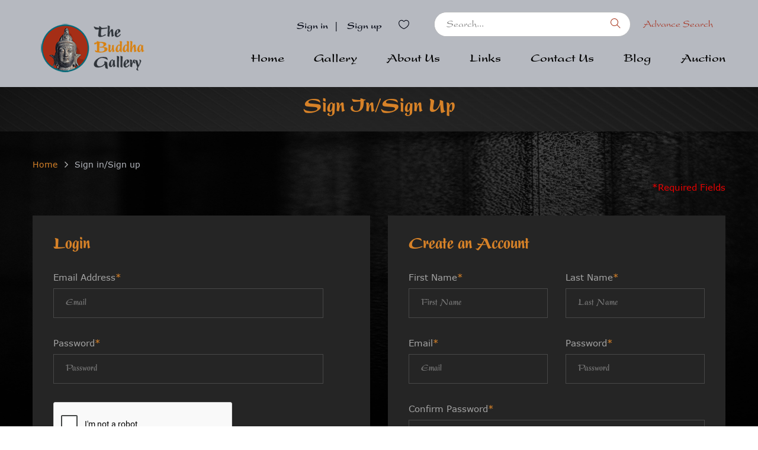

--- FILE ---
content_type: text/html; charset=UTF-8
request_url: https://www.thebuddhagallery.com/customer/login?redirect_url=https://www.thebuddhagallery.com/favorites/add/1056
body_size: 4675
content:
<!-- DEBUG-VIEW START 5 4 APPPATH/Config/../Views/common/footer.php -->
<!-- DEBUG-VIEW START 3 2 APPPATH/Config/../Views/common/advance-search.php -->
<!DOCTYPE html>
<html lang="">
<head>
    <meta http-equiv="Content-Type" content="text/html; charset=utf-8" />
    <title>Antique &amp; Vintage Buddhas Statues, Large Wooden Buddha Statues - The Buddha Gallery</title>
    <meta name="description" content="We have Buddhas for sale that are Antique Buddhist, Hindu, and Jain bronze sculptures from Thailand, Burma, Laos, Cambodia, Nepal, Tibet, Mongolia, China, Japan, Korea, Sri Lanka, India, and Indonesia." />
    <meta name="keywords" content="antique tibetan thangka , antique chinese bronze statue, hindu bronze statue, standing buddha statues for sale, buddha sculptures for sale" />
    <meta name="robots" content="INDEX,FOLLOW" />
    <meta name="viewport" content="width=device-width, initial-scale=1.0">
    <meta http-equiv="X-UA-Compatible" content="ie=edge">

    <link rel="icon" href="https://www.thebuddhagallery.com/public/main-static/images/favicon.ico" type="image/x-icon" />
    <link rel="shortcut icon" href="https://www.thebuddhagallery.com/public/main-static/images/favicon.ico" type="image/x-icon" />

    <!-- Css Styles -->
    <link rel="stylesheet" href="https://www.thebuddhagallery.com/public/main-static/css/bootstrap.min.css" type="text/css">
    <link rel="stylesheet" href="https://www.thebuddhagallery.com/public/main-static/css/font-awesome.min.css" type="text/css">
    <link rel="stylesheet" href="https://www.thebuddhagallery.com/public/main-static/css/themify-icons.css" type="text/css">
    <link rel="stylesheet" href="https://www.thebuddhagallery.com/public/main-static/css/elegant-icons.css" type="text/css">
    <link rel="stylesheet" href="https://www.thebuddhagallery.com/public/main-static/css/owl.carousel.min.css" type="text/css">
    <link rel="stylesheet" href="https://www.thebuddhagallery.com/public/main-static/css/nice-select.css" type="text/css">
    <link rel="stylesheet" href="https://www.thebuddhagallery.com/public/main-static/css/jquery-ui.min.css" type="text/css">
    <link rel="stylesheet" href="https://www.thebuddhagallery.com/public/main-static/css/slicknav.min.css" type="text/css">
    <link rel="stylesheet" href="https://www.thebuddhagallery.com/public/main-static/css/style.css" type="text/css">
    <link rel="stylesheet" href="https://www.thebuddhagallery.com/public/main-static/css/lightgallery.css" type="text/css">
    <link rel="stylesheet" href="https://www.thebuddhagallery.com/public/main-static/css/dev.css" type="text/css">

    <!-- Js Plugins -->
    <script src="https://www.thebuddhagallery.com/public/main-static/js/jquery-3.3.1.min.js"></script>
    <script src="https://www.thebuddhagallery.com/public/main-static/js/functions.js"></script>
</head>

<body>
    <!-- Page Preloder -->
    <div id="preloder">
        <div class="loader"></div>
    </div>
    
    <!-- Header Section Begin -->
    <header class="header-section">

        <div class="container">
            <div class="inner-header">
                <div class="row">
                    <div class="col-lg-3 col-md-3">
                        <div class="logo">
                            <a href="https://www.thebuddhagallery.com">
                                <img src="https://www.thebuddhagallery.com/public/main-static/images/logo.png" alt="">
                            </a>
                        </div>
                    </div>
                    <div class="col-lg-9 col-md-9 head-right">
                        <div class="col-lg-5 text-right col-md-5">
                            <ul class="nav-right">
                                                                    <li><a href="https://www.thebuddhagallery.com/customer/login">Sign in</a> </li>|
                                    <li><a href="https://www.thebuddhagallery.com/customer/login">Sign up</a> </li>
                                                                <li class="heart-icon">
                                    <a href="https://www.thebuddhagallery.com/customer/favorites">
                                        <i class="icon_heart_alt"></i>
                                    </a>
                                </li>
                            </ul>
                        </div>
                        <div class="col-lg-5 col-md-5">
                            <div class="advanced-search">
                                <div class="input-group">
                                    <form method="GET" action="https://www.thebuddhagallery.com/advanced-search/results">
                                        <input type="text" name="keyword" placeholder="Search...">
                                        <button type="submit"><i class="ti-search"></i></button>
                                    </form>
                                </div>
                            </div>
                        </div>
                        <div class="col-lg-2 col-md-2">
                            <div class="advanced-search-info">
                                <button type="button" data-toggle="modal" data-target="#AdvanceSearch" class="category-btn">Advance Search</button>
                            </div>
                        </div>



                        <nav class="navbar navbar-expand-md navbar-light bg-light navigation">

                            <button class="navbar-toggler" type="button" data-toggle="collapse"
                                data-target="#navbarNavDropdown" aria-controls="navbarNavDropdown" aria-expanded="false"
                                aria-label="Toggle navigation">
                                <span class="navbar-toggler-icon"></span>
                            </button>
                            <div class="collapse navbar-collapse" id="navbarNavDropdown">
                                <ul class="navbar-nav">
                                    <li class="nav-item ">
                                        <a class="nav-link" href="https://www.thebuddhagallery.com">Home </a>
                                    </li>

                                    <li class="nav-item dropdown"><a class="nav-link dropdown-toggle " href="https://www.thebuddhagallery.com/gallery.html" id="navbarDropdownMenuLink" data-toggle="dropdown" aria-haspopup="true"aria-expanded="false">
                        Gallery 
                    </a><ul class="dropdown-menu" aria-labelledby="navbarDropdownMenuLink"><li><a class="dropdown-item" href="https://www.thebuddhagallery.com/gallery.html">View All Gallery</a></li><li class="dropdown-submenu"><a class="dropdown-item dropdown-toggle" href="https://www.thebuddhagallery.com/gallery/sold.html">Sold</a><ul class="dropdown-menu"><li><a class="dropdown-item" href="https://www.thebuddhagallery.com/gallery/sold.html">View All Sold</a></li><li><a class="dropdown-item" href="https://www.thebuddhagallery.com/gallery/sold/china-japan-and-korea.html">China, Japan and Korea</a></li><li><a class="dropdown-item" href="https://www.thebuddhagallery.com/gallery/sold/the-himalayas-tibet-nepal-mongolia-and-other.html">The Himalayas (Tibet, Nepal, Mongolia and Other)</a></li><li><a class="dropdown-item" href="https://www.thebuddhagallery.com/gallery/sold/south-and-southeast-asia-thailand-burma-laos-cambodia-india-indonesia-sri-lanka-and-vietnam.html">South and Southeast Asia (Thailand, Burma, Laos, Cambodia, India, Indonesia, Sri Lanka and Vietnam)</a></li></ul></li><li class="dropdown-submenu"><a class="dropdown-item dropdown-toggle" href="https://www.thebuddhagallery.com/gallery/for-sale.html">For Sale</a><ul class="dropdown-menu"><li><a class="dropdown-item" href="https://www.thebuddhagallery.com/gallery/for-sale.html">View All For Sale</a></li><li><a class="dropdown-item" href="https://www.thebuddhagallery.com/gallery/for-sale/china-japan-and-korea.html">China, Japan and Korea</a></li><li><a class="dropdown-item" href="https://www.thebuddhagallery.com/gallery/for-sale/the-himalayas-tibet-nepal-mongolia-and-other.html">The Himalayas (Tibet, Nepal, Mongolia and Other)</a></li><li><a class="dropdown-item" href="https://www.thebuddhagallery.com/gallery/for-sale/south-and-southeast-asia-thailand-burma-laos-cambodia-india-indonesia-sri-lanka-and-vietnam.html">South and Southeast Asia (Thailand, Burma, Laos, Cambodia, India, Indonesia, Sri Lanka and Vietnam)</a></li></ul></li><li><a class="dropdown-item" href="https://www.thebuddhagallery.com/gallery/recent-additions.html">Recent Additions</a></li></ul></li>                                    <li class="nav-item">
                                        <a class="nav-link " href="https://www.thebuddhagallery.com/about">About Us</a>
                                    </li>
                                    <li class="nav-item">
                                        <a class="nav-link " href="https://www.thebuddhagallery.com/links">Links</a>
                                    </li>
                                    <li class="nav-item">
                                        <a class="nav-link " href="https://www.thebuddhagallery.com/contacts">Contact Us</a>
                                    </li>
                                    <li class="nav-item">
                                        <a class="nav-link " href="https://www.thebuddhagallery.com/blog">Blog</a>
                                    </li>
                                    <li class="nav-item">
                                        <a class="nav-link" rel="noopener noreferrer" target="_blank" href="https://www.liveauctioneers.com/auctioneer/3925/the-buddha-gallery/">Auction</a>
                                    </li>
                                </ul>
                            </div>
                        </nav>

                    </div>

                </div>  
            </div>
        </div>

    </header>
    <!-- DEBUG-VIEW START 1 APPPATH/Config/../Views/common/flash.php -->



<!-- DEBUG-VIEW ENDED 1 APPPATH/Config/../Views/common/flash.php -->
    <!-- DEBUG-VIEW START 2 APPPATH/Config/../Views/common/advance-search.php -->
<div class="modal fade" id="AdvanceSearch" tabindex="-1" role="dialog" aria-labelledby="exampleModalLabel" aria-hidden="true">
    <div class="modal-dialog" role="document">
        <div class="modal-content">
            <div class="modal-header">

                <button type="button" class="close" data-dismiss="modal" aria-label="Close">
                    <span aria-hidden="true">&times;</span>
                </button>
            </div>
            <div class="modal-body">
                <div class="register-login" style="padding-top:0">
                    <div class="contact-form">
                        <div class="leave-comment">
                            <h4><span>Serach</span> Settings</h4>
                            <form id="searchForm" action="https://www.thebuddhagallery.com/advanced-search/results" method="GET" class="comment-form">
                            <div class="row">
                                    <div class="col-lg-12 col-md-12 form-group">
                                        <label>Keyword</label>
                                        <input type="text" name="keyword" value="" placeholder="Keyword">
                                    </div>
                                    <div class="col-lg-12 col-md-12 form-group">
                                        <label>Item Id</label>
                                        <input type="text" value="" name="item_id" placeholder="Item ID">
                                    </div>
                                    <div class="col-lg-6 col-md-6 form-group">
                                        <label>Status</label>
                                        <select name="status" class="sorting">
                                            <option value=""></option>
                                                                                            <option  value="For Sale">For Sale</option>
                                                                                            <option  value="Sold">Sold</option>
                                                                                            <option  value="Special Items">Special Items</option>
                                                                                            <option  value="Auction">Auction</option>
                                                                                    </select>
                                    </div>
                                    
                                    <div class="col-lg-6 col-md-6 form-group">
                                        <div class="select-option">
                                            <label>Material</label>
                                            <select name="material" class="sorting">
                                                                                                    <option  value=""></option>
                                                                                                    <option  value="Bronze">Bronze</option>
                                                                                                    <option  value="Ceramic">Ceramic</option>
                                                                                                    <option  value="Clay">Clay</option>
                                                                                                    <option  value="Copper">Copper</option>
                                                                                                    <option  value="Crystal">Crystal</option>
                                                                                                    <option  value="Fabric">Fabric</option>
                                                                                                    <option  value="Glass">Glass</option>
                                                                                                    <option  value="Gold">Gold</option>
                                                                                                    <option  value="Iron">Iron</option>
                                                                                                    <option  value="Ivory">Ivory</option>
                                                                                                    <option  value="Mixed">Mixed</option>
                                                                                                    <option  value="Other">Other</option>
                                                                                                    <option  value="Other metal">Other metal</option>
                                                                                                    <option  value="Paper">Paper</option>
                                                                                                    <option  value="Silver">Silver</option>
                                                                                                    <option  value="Stone">Stone</option>
                                                                                                    <option  value="Terracotta">Terracotta</option>
                                                                                                    <option  value="Wood">Wood</option>
                                                                                            </select>

                                        </div>
                                    </div>
                                    <div class="col-lg-6 col-md-6 form-group">
                                        <div class="select-option">
                                            <label>Country</label>
                                            <select name="country" class="sorting">
                                                                                                    <option  value=""></option>
                                                                                                    <option  value="Burma">Burma</option>
                                                                                                    <option  value="Cambodia">Cambodia</option>
                                                                                                    <option  value="China">China</option>
                                                                                                    <option  value="India">India</option>
                                                                                                    <option  value="Indonesia">Indonesia</option>
                                                                                                    <option  value="Japan">Japan</option>
                                                                                                    <option  value="Korea">Korea</option>
                                                                                                    <option  value="Laos">Laos</option>
                                                                                                    <option  value="Mongolia">Mongolia</option>
                                                                                                    <option  value="Nepal">Nepal</option>
                                                                                                    <option  value="Sri Lanka">Sri Lanka</option>
                                                                                                    <option  value="Thailand">Thailand</option>
                                                                                                    <option  value="Tibet">Tibet</option>
                                                                                                    <option  value="Vietnam">Vietnam</option>
                                                                                                    <option  value="Other">Other</option>
                                                                                            </select>

                                        </div>
                                    </div>
                                    <div class="col-lg-6 col-md-6 form-group">
                                        <div class="select-option">
                                            <label>Price Range</label>
                                            <select name="price_range" class="sorting">
                                                                                                    <option  value=""></option>
                                                                                                    <option  value="$ = $0 - $250">$ = $0 - $250</option>
                                                                                                    <option  value="$$ = $251 - $800">$$ = $251 - $800</option>
                                                                                                    <option  value="$$$ = $801 - $1700">$$$ = $801 - $1700</option>
                                                                                                    <option  value="$$$$ = $1701 - $3000">$$$$ = $1701 - $3000</option>
                                                                                                    <option  value="$$$$$ = 3001 and up">$$$$$ = 3001 and up</option>
                                                                                            </select>

                                        </div>
                                    </div>
                                    <div class="col-lg-12">
                                        <button type="submit" class="site-btn">Submit</button>
                                    </div>
                                </div>
                            </form>
                        </div>
                    </div>
                </div>
            </div>

        </div>
    </div>
</div>
<script type="text/javascript">

$(document).ready(function () {
    
    $('#inquire-a-product').validate({
      rules: {
        first_name: { required: true },
        last_name: { required: true },
        email: { required: true, email: true },
        comment: { required: true }
      },
      messages: {
        first_name: "Please first enter name",
        last_name: "Please enter name",
        email: "Please enter valid email",
        comment: "Please enter message",
      },
      errorElement: 'span',
      errorPlacement: function (error, element) {
        error.addClass('invalid-feedback');
        element.closest('.form-group').append(error);
      },
      highlight: function (element, errorClass, validClass) {
        $(element).addClass('is-invalid');
      },
      unhighlight: function (element, errorClass, validClass) {
        $(element).removeClass('is-invalid');
      }
    });
  });
</script>
<!-- DEBUG-VIEW ENDED 2 APPPATH/Config/../Views/common/advance-search.php -->
    <!-- Header End -->
<!-- DEBUG-VIEW ENDED 3 2 APPPATH/Config/../Views/common/advance-search.php -->

<script src="https://www.google.com/recaptcha/api.js" async defer></script>

<!-- page-title Section Begin -->
<div class="page-title-section">
        <div class="container">
            <div class="row">
                <div class="col-lg-12">
                    <div class="page-title text-center">
                        <h2>Sign in/Sign up</h2>
                    </div>
                </div>
            </div>
        </div>
    </div>
    <!-- page-title Section Begin -->

    <!-- Breadcrumb Section Begin -->
    <div class="breacrumb-section">
        <div class="container">
            <div class="row">
                <div class="col-lg-12">
                    <div class="breadcrumb-text">
                        <a href="#">Home</a>
                        <span>Sign in/Sign up</span>
                    </div>
                </div>
            </div>
        </div>
    </div>
    <!-- Breadcrumb Section Begin -->


    <section class="contact-top-section inner-page">
        <div class="container" style="border-bottom:none; margin-bottom:20px;">
            <div class="row">

                <div class="col-lg-12 col-md-12">
                    <p class="required-f" style="margin-top: -35px;">*Required Fields</p>
                </div>
            </div>
        </div>
    </section>

    <!-- text Section Begin -->

    <section class="contact-section" style=" padding-top:0">
        <div class="container">
            <div class="row">
                <div class="col-lg-6 col-md-6">
                    <div class="register-login">
                        <div class="contact-form">
                            <div class="leave-comment">
                                <h4><span>Login</span></h4>

                                <form action="https://www.thebuddhagallery.com/customer/login?redirect_url=https%3A%2F%2Fwww.thebuddhagallery.com%2Ffavorites%2Fadd%2F1056" id="login" method="POST" class="comment-form">
                                    <div class="row">
                                        <div class="col-lg-11 col-md-11 form-group">
                                            <label>Email Address<span>*</span></label>
                                            <input type="text" name="email" placeholder="Email" />
                                        </div>
                                        <div class="col-lg-11 form-group">
                                            <label>Password<span>*</span></label>
                                            <input type="password" name="password" placeholder="Password" />

                                        </div>
                                        <div class="col-lg-12 col-md-12">
                                            <div class="g-recaptcha" data-sitekey="6LevkscSAAAAAPIBTXMGLD1EtGWD3lAuF9_P_tU_"></div>
                                        </div>
                                        <div class="col-lg-6 col-md-6 for-pass">
                                            <a href="https://www.thebuddhagallery.com/customer/forgot_password" class="forgot-pass">Forgot your Password?</a>
                                        </div>
                                        <div class="col-lg-12">
                                            <button type="submit" class="site-btn">Login</button>
                                        </div>
                                    </div>
                                </form>
                            </div>
                        </div>
                    </div>
                </div>

                <div class="col-lg-6 col-md-6">
                    <div class="register-login">
                        <div class="contact-form">
                            <div class="leave-comment">
                                <h4><span>Create an Account</span></h4>

                                <form action="https://www.thebuddhagallery.com/customer/register" method="POST" id="register" class="comment-form">
                                    <div class="row">
                                        <div class="col-lg-6 col-md-6 form-group">
                                            <label>First Name<span>*</span></label>
                                            <input type="text" name="first_name" placeholder="First Name" />
                                        </div>

                                        <div class="col-lg-6 col-md-6 form-group">
                                            <label>Last Name<span>*</span></label>
                                            <input type="text" name="last_name" placeholder="Last Name" />
                                        </div>

                                        <div class="col-lg-6 col-md-6 form-group">
                                            <label>Email<span>*</span></label>
                                            <input type="email" name="email" placeholder="Email" />

                                        </div>

                                        <div class="col-lg-6 col-md-6 form-group">
                                            <label>Password<span>*</span></label>
                                            <input type="password" name="password" placeholder="Password" />
                                        </div>

                                        <div class="col-lg-12 form-group">
                                            <label>Confirm Password<span>*</span></label>
                                            <input type="password" name="confirm_password" placeholder="Confirm Password" />
                                        </div>

                                        <div class="col-lg-12 col-md-12">
                                            <label class="register-form">Sign up for Newsletter
                                                <input type="checkbox" name='news_letter_subscription' checked="checked">
                                                <span class="checkmark"></span>
                                            </label>
                                        </div>

                                        <div class="col-lg-12 col-md-12">
                                            <div class="g-recaptcha" data-sitekey="6LevkscSAAAAAPIBTXMGLD1EtGWD3lAuF9_P_tU_"></div>
                                        </div>
                                        <div class="col-lg-12">
                                            <button type="submit" class="site-btn">Submit</button>
                                        </div>
                                    </div>
                                </form>
                            </div>
                        </div>
                    </div>
                </div>
            </div>
        </div>
    </section>


<!-- DEBUG-VIEW START 4 APPPATH/Config/../Views/common/footer.php -->

    <!----------newsletter----------->
    <div class="newsletter-section">
        <div class="container">
            <div class="row">
                <div class="col-lg-12">
                    <div class="newslatter-item">
                        <div class="col-lg-4 col-md-4">
                            <h5>Subscribe Our Newsletter</h5>

                        </div>
                        <div class="col-lg-7 col-md-7">
                            <form method="POST" action="https://www.thebuddhagallery.com/newsletter/subscribe" class="subscribe-form">
                                <input type="text" name="email" placeholder="Enter your email addres">
                                <button type="submit">Subscribe</button>
                            </form>
                        </div>

                    </div>
                </div>
            </div>
        </div>
    </div>
    <!----------newsletter----------->


    <!-- Footer Section Begin -->
    <footer class="footer-section">
        <div class="container">
            <div class="row">

                <div class="col-lg-3 col-md-3 col-sm-6 ">
                    <div class="footer-widget">
                        <h5>Information</h5>
                        <ul>
                            <li><a href="https://www.thebuddhagallery.com">HOME</a></li>
                            <li><a href="https://www.thebuddhagallery.com/gallery.html">GALLERY</a></li>
                            <li><a href="https://www.thebuddhagallery.com/about">ABOUT US</a></li>
                            <li><a href="https://www.thebuddhagallery.com/links">LINKS</a></li>
                            <li><a href="https://www.thebuddhagallery.com/contacts">CONTACT</a></li>
                            <li><a href="https://www.thebuddhagallery.com/terms-and-conditions">TERMS AND CONDITIONS</a></li>
                        </ul>
                    </div>
                </div>
                <div class="col-lg-3 col-md-3 col-sm-6 ">
                    <div class="footer-widget offset-lg-2">
                        <h5>Category</h5>
                        <ul>
                            <li><a href="https://www.thebuddhagallery.com/gallery/for-sale.html">FOR SALE</a></li>
                            <li><a href="https://www.thebuddhagallery.com/gallery/sold.html">SOLD</a></li>
                            <li><a href="https://www.thebuddhagallery.com/gallery/recent-additions.html">RECENT ADDITIONS</a></li>
                            <li><a href="https://www.thebuddhagallery.com/gallery/auctions.html">AUCTION</a></li>
                        </ul>
                    </div>
                </div>

                <div class="col-lg-3 col-md-3 col-sm-6 ">
                    <div class="footer-widget offset-lg-2">
                        <h5>My Account</h5>
                        <ul>
                            <li><a href="https://www.thebuddhagallery.com/customer/login">LOGIN</a></li>
                            <li><a href="https://www.thebuddhagallery.com/customer/favorites">SAVED ITEMS</a></li>
                            <li><a href="https://www.thebuddhagallery.com/customer/account">MY DASHBOARD</a></li>
                            <li><a href="" onClick="return paypal()"><img src="https://www.thebuddhagallery.com/public/main-static/images/paypal.png" alt=""></a>
                            </li>
                        </ul>
                    </div>
                </div>

                <div class="col-lg-3 col-md-3 col-sm-6 ">
                    <div class="footer-widget offset-lg-2">
                        <h5>Connect With us</h5>
                        <div class="footer-left">
                            <ul class="footer-social">

                                <a href="https://www.facebook.com/The-Buddha-Gallery-193439784626/"><i class="fa fa-facebook"></i> Facebook</a>
                                <a href="https://www.youtube.com/user/TheBuddhaGallery"><i class="fa fa-youtube"></i> Youtube</a>
                            </ul>
                        </div>
                    </div>
                </div>


            </div>
        </div>
        <div class="copyright-reserved">
            <div class="container">
                <div class="row">
                    <div class="col-lg-12">
                        <div class="copyright-text">
                            &copy; 2001 - 2025 Buddha Gallery. All Rights Reserved
                        </div>
                        <div class="payment-pic">
                            <!--<a href="#"><img src="https://www.thebuddhagallery.com/public/main-static/images/footer-app-icon.jpg"
                                    alt=""></a> <a href="#"> <img
                                    src="https://www.thebuddhagallery.com/public/main-static/images/footer-app-icon2.jpg" alt=""></a> -->
                        </div>
                    </div>
                </div>
            </div>
        </div>
    </footer>
    <!-- Footer Section End -->

    <form id="paypal" style="display: none;" method="post" action="https://www.paypal.com/cgi-bin/webscr">
        <input type="hidden" value="_xclick" name="cmd">
        <input type="hidden" value="buddhatoo@gmail.com" name="business">
        <input type="hidden" value="Buddha Gallery Purchase" name="item_name">
        <input type="hidden" value="1" name="no_note">
        <input type="hidden" value="1" name="no_shipping">
        <input type="hidden" value="https://www.thebuddhagallery.com" name="return">
        <input type="hidden" value="https://www.thebuddhagallery.com" name="cancel_return">
        <input type="hidden" value="USD" name="currency_code">
    </form>

    <!-- Js Plugins -->
    <script src="https://www.thebuddhagallery.com/public/main-static/js/bootstrap.min.js"></script>
    <script src="https://www.thebuddhagallery.com/public/main-static/js/jquery-ui.min.js"></script>
    <script src="https://www.thebuddhagallery.com/public/main-static/js/jquery.countdown.min.js"></script>
    <script src="https://www.thebuddhagallery.com/public/main-static/js/jquery.nice-select.min.js"></script>
    <script src="https://www.thebuddhagallery.com/public/main-static/js/jquery.zoom.min.js"></script>
    <script src="https://www.thebuddhagallery.com/public/main-static/js/jquery.dd.min.js"></script>
    <script src="https://www.thebuddhagallery.com/public/main-static/js/jquery.slicknav.js"></script>
    <script src="https://www.thebuddhagallery.com/public/main-static/js/owl.carousel.min.js"></script>
    <script src="https://www.thebuddhagallery.com/public/main-static/js/main.js"></script>

    <script src="https://www.thebuddhagallery.com/public/admin-static/js/jquery.validate.min.js"></script>
    <script src="https://www.thebuddhagallery.com/public/main-static/js/lightgallery-all.min.js"></script>

    <script type="text/javascript">
        function paypal(){
                document.getElementById("paypal").submit();
                return false;
        }
    </script>

    <script type="text/javascript">
        $(document).ready(function(){
            $('#lightgallery').lightGallery();
        });
    </script>
    
</body>

</html>
<!-- DEBUG-VIEW ENDED 4 APPPATH/Config/../Views/common/footer.php -->

<script type="text/javascript">
  $(document).ready(function () {
    
    $('#login').validate({
      rules: {
        email: {
          required: true
        },
        password: {
          required: true
        }
      },
      messages: {
        email: "Please enter a email",
        password: "Please enter a password"
      },
      errorElement: 'span',
      errorPlacement: function (error, element) {
        error.addClass('invalid-feedback');
        element.closest('.form-group').append(error);
      },
      highlight: function (element, errorClass, validClass) {
        $(element).addClass('is-invalid');
      },
      unhighlight: function (element, errorClass, validClass) {
        $(element).removeClass('is-invalid');
      }
    });

    $('#register').validate({
      rules: {
        first_name: { required: true },
        last_name: { required: true },
        email : { required: true, email: true },
        password: { required: true},
        confirm_password: { required: true }
      },
      messages: {
        first_name: "Please enter first name",
        last_name: "Please enter last name",
        email: "Please enter valid email address",
        password: "Enter password",
        confirm_password: "Enter confirm password"
      },
      errorElement: 'span',
      errorPlacement: function (error, element) {
        error.addClass('invalid-feedback');
        element.closest('.form-group').append(error);
      },
      highlight: function (element, errorClass, validClass) {
        $(element).addClass('is-invalid');
      },
      unhighlight: function (element, errorClass, validClass) {
        $(element).removeClass('is-invalid');
      }
    });
  });
  </script>
<!-- DEBUG-VIEW ENDED 5 4 APPPATH/Config/../Views/common/footer.php -->


--- FILE ---
content_type: text/html; charset=utf-8
request_url: https://www.google.com/recaptcha/api2/anchor?ar=1&k=6LevkscSAAAAAPIBTXMGLD1EtGWD3lAuF9_P_tU_&co=aHR0cHM6Ly93d3cudGhlYnVkZGhhZ2FsbGVyeS5jb206NDQz&hl=en&v=TkacYOdEJbdB_JjX802TMer9&size=normal&anchor-ms=20000&execute-ms=15000&cb=jvooha8jhtvb
body_size: 45690
content:
<!DOCTYPE HTML><html dir="ltr" lang="en"><head><meta http-equiv="Content-Type" content="text/html; charset=UTF-8">
<meta http-equiv="X-UA-Compatible" content="IE=edge">
<title>reCAPTCHA</title>
<style type="text/css">
/* cyrillic-ext */
@font-face {
  font-family: 'Roboto';
  font-style: normal;
  font-weight: 400;
  src: url(//fonts.gstatic.com/s/roboto/v18/KFOmCnqEu92Fr1Mu72xKKTU1Kvnz.woff2) format('woff2');
  unicode-range: U+0460-052F, U+1C80-1C8A, U+20B4, U+2DE0-2DFF, U+A640-A69F, U+FE2E-FE2F;
}
/* cyrillic */
@font-face {
  font-family: 'Roboto';
  font-style: normal;
  font-weight: 400;
  src: url(//fonts.gstatic.com/s/roboto/v18/KFOmCnqEu92Fr1Mu5mxKKTU1Kvnz.woff2) format('woff2');
  unicode-range: U+0301, U+0400-045F, U+0490-0491, U+04B0-04B1, U+2116;
}
/* greek-ext */
@font-face {
  font-family: 'Roboto';
  font-style: normal;
  font-weight: 400;
  src: url(//fonts.gstatic.com/s/roboto/v18/KFOmCnqEu92Fr1Mu7mxKKTU1Kvnz.woff2) format('woff2');
  unicode-range: U+1F00-1FFF;
}
/* greek */
@font-face {
  font-family: 'Roboto';
  font-style: normal;
  font-weight: 400;
  src: url(//fonts.gstatic.com/s/roboto/v18/KFOmCnqEu92Fr1Mu4WxKKTU1Kvnz.woff2) format('woff2');
  unicode-range: U+0370-0377, U+037A-037F, U+0384-038A, U+038C, U+038E-03A1, U+03A3-03FF;
}
/* vietnamese */
@font-face {
  font-family: 'Roboto';
  font-style: normal;
  font-weight: 400;
  src: url(//fonts.gstatic.com/s/roboto/v18/KFOmCnqEu92Fr1Mu7WxKKTU1Kvnz.woff2) format('woff2');
  unicode-range: U+0102-0103, U+0110-0111, U+0128-0129, U+0168-0169, U+01A0-01A1, U+01AF-01B0, U+0300-0301, U+0303-0304, U+0308-0309, U+0323, U+0329, U+1EA0-1EF9, U+20AB;
}
/* latin-ext */
@font-face {
  font-family: 'Roboto';
  font-style: normal;
  font-weight: 400;
  src: url(//fonts.gstatic.com/s/roboto/v18/KFOmCnqEu92Fr1Mu7GxKKTU1Kvnz.woff2) format('woff2');
  unicode-range: U+0100-02BA, U+02BD-02C5, U+02C7-02CC, U+02CE-02D7, U+02DD-02FF, U+0304, U+0308, U+0329, U+1D00-1DBF, U+1E00-1E9F, U+1EF2-1EFF, U+2020, U+20A0-20AB, U+20AD-20C0, U+2113, U+2C60-2C7F, U+A720-A7FF;
}
/* latin */
@font-face {
  font-family: 'Roboto';
  font-style: normal;
  font-weight: 400;
  src: url(//fonts.gstatic.com/s/roboto/v18/KFOmCnqEu92Fr1Mu4mxKKTU1Kg.woff2) format('woff2');
  unicode-range: U+0000-00FF, U+0131, U+0152-0153, U+02BB-02BC, U+02C6, U+02DA, U+02DC, U+0304, U+0308, U+0329, U+2000-206F, U+20AC, U+2122, U+2191, U+2193, U+2212, U+2215, U+FEFF, U+FFFD;
}
/* cyrillic-ext */
@font-face {
  font-family: 'Roboto';
  font-style: normal;
  font-weight: 500;
  src: url(//fonts.gstatic.com/s/roboto/v18/KFOlCnqEu92Fr1MmEU9fCRc4AMP6lbBP.woff2) format('woff2');
  unicode-range: U+0460-052F, U+1C80-1C8A, U+20B4, U+2DE0-2DFF, U+A640-A69F, U+FE2E-FE2F;
}
/* cyrillic */
@font-face {
  font-family: 'Roboto';
  font-style: normal;
  font-weight: 500;
  src: url(//fonts.gstatic.com/s/roboto/v18/KFOlCnqEu92Fr1MmEU9fABc4AMP6lbBP.woff2) format('woff2');
  unicode-range: U+0301, U+0400-045F, U+0490-0491, U+04B0-04B1, U+2116;
}
/* greek-ext */
@font-face {
  font-family: 'Roboto';
  font-style: normal;
  font-weight: 500;
  src: url(//fonts.gstatic.com/s/roboto/v18/KFOlCnqEu92Fr1MmEU9fCBc4AMP6lbBP.woff2) format('woff2');
  unicode-range: U+1F00-1FFF;
}
/* greek */
@font-face {
  font-family: 'Roboto';
  font-style: normal;
  font-weight: 500;
  src: url(//fonts.gstatic.com/s/roboto/v18/KFOlCnqEu92Fr1MmEU9fBxc4AMP6lbBP.woff2) format('woff2');
  unicode-range: U+0370-0377, U+037A-037F, U+0384-038A, U+038C, U+038E-03A1, U+03A3-03FF;
}
/* vietnamese */
@font-face {
  font-family: 'Roboto';
  font-style: normal;
  font-weight: 500;
  src: url(//fonts.gstatic.com/s/roboto/v18/KFOlCnqEu92Fr1MmEU9fCxc4AMP6lbBP.woff2) format('woff2');
  unicode-range: U+0102-0103, U+0110-0111, U+0128-0129, U+0168-0169, U+01A0-01A1, U+01AF-01B0, U+0300-0301, U+0303-0304, U+0308-0309, U+0323, U+0329, U+1EA0-1EF9, U+20AB;
}
/* latin-ext */
@font-face {
  font-family: 'Roboto';
  font-style: normal;
  font-weight: 500;
  src: url(//fonts.gstatic.com/s/roboto/v18/KFOlCnqEu92Fr1MmEU9fChc4AMP6lbBP.woff2) format('woff2');
  unicode-range: U+0100-02BA, U+02BD-02C5, U+02C7-02CC, U+02CE-02D7, U+02DD-02FF, U+0304, U+0308, U+0329, U+1D00-1DBF, U+1E00-1E9F, U+1EF2-1EFF, U+2020, U+20A0-20AB, U+20AD-20C0, U+2113, U+2C60-2C7F, U+A720-A7FF;
}
/* latin */
@font-face {
  font-family: 'Roboto';
  font-style: normal;
  font-weight: 500;
  src: url(//fonts.gstatic.com/s/roboto/v18/KFOlCnqEu92Fr1MmEU9fBBc4AMP6lQ.woff2) format('woff2');
  unicode-range: U+0000-00FF, U+0131, U+0152-0153, U+02BB-02BC, U+02C6, U+02DA, U+02DC, U+0304, U+0308, U+0329, U+2000-206F, U+20AC, U+2122, U+2191, U+2193, U+2212, U+2215, U+FEFF, U+FFFD;
}
/* cyrillic-ext */
@font-face {
  font-family: 'Roboto';
  font-style: normal;
  font-weight: 900;
  src: url(//fonts.gstatic.com/s/roboto/v18/KFOlCnqEu92Fr1MmYUtfCRc4AMP6lbBP.woff2) format('woff2');
  unicode-range: U+0460-052F, U+1C80-1C8A, U+20B4, U+2DE0-2DFF, U+A640-A69F, U+FE2E-FE2F;
}
/* cyrillic */
@font-face {
  font-family: 'Roboto';
  font-style: normal;
  font-weight: 900;
  src: url(//fonts.gstatic.com/s/roboto/v18/KFOlCnqEu92Fr1MmYUtfABc4AMP6lbBP.woff2) format('woff2');
  unicode-range: U+0301, U+0400-045F, U+0490-0491, U+04B0-04B1, U+2116;
}
/* greek-ext */
@font-face {
  font-family: 'Roboto';
  font-style: normal;
  font-weight: 900;
  src: url(//fonts.gstatic.com/s/roboto/v18/KFOlCnqEu92Fr1MmYUtfCBc4AMP6lbBP.woff2) format('woff2');
  unicode-range: U+1F00-1FFF;
}
/* greek */
@font-face {
  font-family: 'Roboto';
  font-style: normal;
  font-weight: 900;
  src: url(//fonts.gstatic.com/s/roboto/v18/KFOlCnqEu92Fr1MmYUtfBxc4AMP6lbBP.woff2) format('woff2');
  unicode-range: U+0370-0377, U+037A-037F, U+0384-038A, U+038C, U+038E-03A1, U+03A3-03FF;
}
/* vietnamese */
@font-face {
  font-family: 'Roboto';
  font-style: normal;
  font-weight: 900;
  src: url(//fonts.gstatic.com/s/roboto/v18/KFOlCnqEu92Fr1MmYUtfCxc4AMP6lbBP.woff2) format('woff2');
  unicode-range: U+0102-0103, U+0110-0111, U+0128-0129, U+0168-0169, U+01A0-01A1, U+01AF-01B0, U+0300-0301, U+0303-0304, U+0308-0309, U+0323, U+0329, U+1EA0-1EF9, U+20AB;
}
/* latin-ext */
@font-face {
  font-family: 'Roboto';
  font-style: normal;
  font-weight: 900;
  src: url(//fonts.gstatic.com/s/roboto/v18/KFOlCnqEu92Fr1MmYUtfChc4AMP6lbBP.woff2) format('woff2');
  unicode-range: U+0100-02BA, U+02BD-02C5, U+02C7-02CC, U+02CE-02D7, U+02DD-02FF, U+0304, U+0308, U+0329, U+1D00-1DBF, U+1E00-1E9F, U+1EF2-1EFF, U+2020, U+20A0-20AB, U+20AD-20C0, U+2113, U+2C60-2C7F, U+A720-A7FF;
}
/* latin */
@font-face {
  font-family: 'Roboto';
  font-style: normal;
  font-weight: 900;
  src: url(//fonts.gstatic.com/s/roboto/v18/KFOlCnqEu92Fr1MmYUtfBBc4AMP6lQ.woff2) format('woff2');
  unicode-range: U+0000-00FF, U+0131, U+0152-0153, U+02BB-02BC, U+02C6, U+02DA, U+02DC, U+0304, U+0308, U+0329, U+2000-206F, U+20AC, U+2122, U+2191, U+2193, U+2212, U+2215, U+FEFF, U+FFFD;
}

</style>
<link rel="stylesheet" type="text/css" href="https://www.gstatic.com/recaptcha/releases/TkacYOdEJbdB_JjX802TMer9/styles__ltr.css">
<script nonce="00zf7HFaKl3eWhPGqX8k3w" type="text/javascript">window['__recaptcha_api'] = 'https://www.google.com/recaptcha/api2/';</script>
<script type="text/javascript" src="https://www.gstatic.com/recaptcha/releases/TkacYOdEJbdB_JjX802TMer9/recaptcha__en.js" nonce="00zf7HFaKl3eWhPGqX8k3w">
      
    </script></head>
<body><div id="rc-anchor-alert" class="rc-anchor-alert"></div>
<input type="hidden" id="recaptcha-token" value="[base64]">
<script type="text/javascript" nonce="00zf7HFaKl3eWhPGqX8k3w">
      recaptcha.anchor.Main.init("[\x22ainput\x22,[\x22bgdata\x22,\x22\x22,\[base64]/[base64]/MjU1Ok4/NToyKSlyZXR1cm4gZmFsc2U7cmV0dXJuKHE9eShtLChtLnBmPUssTj80MDI6MCkpLFYoMCxtLG0uUyksbS51KS5wdXNoKFtxVSxxLE4/[base64]/[base64]/[base64]/[base64]/[base64]/[base64]/[base64]\\u003d\\u003d\x22,\[base64]\x22,\x22EBDCohl4cQEGPydTBQMawoJCw7F6w4oKOcKSFMOgSn/[base64]/wrs9w7PCv8OKw6wzKyvCj8Oxw5vCtA7DtMKdB8Obw5XDt8Ouw4TDlcKpw67DjhQLO0kNO8OvYRDDpDDCnnggQlAEeMOCw5XDtMK5Y8K+w4chE8KVIcKzwqAjwrEPfMKBw6Qewp7CrGU8QXMSwr/CrXzDg8KqJXjClcKUwqE5wqjCuR/[base64]/DhsOHUsKNSVgqF8OcAMOjw63DmD3DkMOAwqYlw4N/PEpkw73CsCQ6fcOLwr0FwqbCkcKULGEvw4jDjxh9wr/DtxhqL0DCp2/[base64]/WDdYw6IFw6JkwrYXw5bDilDDvMOIw4wcesKgDWDCqCMhwpnDosOiTmttZ8OWCMOFQDHDgsKUMhpZw6EMDsK0PsKBEmxND8O8w4XDllFawo4kw6DCn2HClwjCowYkXW3Cq8KRwrfCgsKuaHjCgMOsVSIfJVAdw4rCs8KqbcKHJDHCrcOZIyVsdgc/w4A5f8K+wq7CmcOQwo5/AMOGNEU+wqzCqztyZcKzwonCrnAHEmh7w5DCmcOoHsOdw4LCjxRXMMKwf3/DrnvCkUYqw4cMLMORTcKmw6nCkxHDuHshQ8OpwqRvRMOuw6XDhcKKwr9aLicCwrjCmMO+Vl9dYAfCoywdY8KbecKpJl5Jw7nDshzDicKNS8OHccKVFcKOQsK5KMOpwrZOwp9tAjbDtikyGkPDqAjDjgEVwr8GLy1wXzQHAz/[base64]/B8OfX8O6w4PDljPDpRLDiWbDk1VfNVkQwrsww5jCgx8MHcOvI8OowpZ+IghVw6wId2fDjiTDu8OLwrjDiMKdwrACwrZ0w5BZKsOHwrAhwp/DscKCwoMWw7XCuMOHS8O3a8OrOcOrNhI2wrwAw7NyM8OAwo07XR7CnMKaP8KVRVbChMOkw4/[base64]/CnSlAFcK/XMKcTMKgecKfw7VKQsKaXmdYwqhqJMK4w6LDgj8SP0pbT3UXw6bDlMKxw7QYZsOJFTUsXzdSXMKpDXtSDD9rNiZ6wqILa8Osw4cgwoPCtcO7wp9QTghwEsKzw61AwqLDmMOITcOQUsOTw6nCpsKleUg+wpHCkcKcBcKxTcKcwp/Cs8Oow711aFswVMOycyhcFHIWw4/[base64]/[base64]/CgMK+wrTCv8Kwwo97PcOxVsKmwozDh8Kqw7Jhw77DhxfCqcKSwrosSQBHFzgywqPCpsKsQMOGBsKPOD3CgibDtcK+w6cQw4sFDsO8ZU9vw7/DlcKaTHBdbCPCkcK3FXjDmlVyYsOhQ8KQcgVnwqLDo8OewqvDihcYUMKhw6fDncKiw5s3wo9Pw6lqw6LDr8OGBsK/H8OFw6NLwphtHsOsIWQmwovCkBcPw5bCkx4lwrbDhF7Clmw4w5PChMKiwotHKXDCp8O2w71cP8OZB8O7w5cxasOVEEMjay7DnsK/[base64]/DUjClsKew6nCvmTCu8OUwpHCgsKvFjsDw7XClsKVwp3DuGdTw4ZccMKJw6QPG8OUwpAuwo5oXi5SdQPDoDpTOUFMw7s9w6zDtMKtwprDuzpOwohsw684FGoAwo7DucOcXcOff8KxKcKubTNGwoRjwo7DhXfDkAHCkWc6AcKzwqZ3LsOlw7QswrnDmE/DvXsIwo/Dm8Ouwo7CjMOIP8KRwozDjcK3wopZScKNXjJaw47Cu8OKwpTDmldVBCUHJMK5K0LDl8KSBgPDo8K6w4nDnsKDw4bDqcO5bcO2w7TDnMOCc8OxcMKKwo0CLn/CvkVlbMK5w7zDpsK+Q8OYdcOQw7kyIFzCoDLDmBcfBUl/KSJ7BXUzwoMhw6UEwr/CgsKUBcK/w7TCp0dVEms/WcKzbTnDpMKJw7fDksKUXFHCqMOsAlbDjsObAH/Dmx5VwoXDr1UVwqnCsRJqPAvDo8OCblIlZilawr/Dk0RSJHQ8woNhKsOGw68hY8K0w4Eyw4o/[base64]/Csh/CgcOQwrHCtEZgw5XCmXbCqSLCrsOoXwLCsXF6w4/DmzgGw6PCpcKfw73Dli3CrcO+w6J2wqHDrUXCjcK7CQMDw5fDoCzDvsKOUcOVesOnESnCt11BJ8KaaMOJAg/[base64]/Cg0rDkcOfw63CrcKFw7McMBfDnMKCw5HCk8OHPjMkHT7DjcOfwokBbcK6UsOYw5RteMKFw79qwpzCucOXwovDgsKQwrXCrGLDgQ3Ck0fDjMOUeMK7SsOMWMOdwpnDg8OJBGfCimNtwrEGwpIfw6rCjsKYwrh/wpLChF0OXVsMwpY3w6zDkgvCs0JzwpjCozxiM1rDu11jwoHClB7Dm8OPQUFuM8Krw6nCs8KTw60GPMKqw5fCkDnCkT7Du3gbw7ZocwMiwp1yw7U6woceDMK+NgzClsOEBxfDoG/CkhjDkMKYSjgfw5LCtsOiUDLDs8KSYsKow6EeTcO/wr4xSltuXyIMwpXCoMOofcKkw5vCjcO9YMKbw65hBcOiI2vCjkrDtknCosKewpHCiRMGwqVxC8OYE8KCD8KWMsOscRnCnMOfwqQADCnCsBxmwq/DkxpTwq8YQ1Nfwq0Iw7VOwq3Ch8KOaMKCbhwxw6c1LsKsw5zClsONazvCqkIow7t5w6PDr8OYAlzDnsO6V3bDi8O1wozCkMOZwqPDrsK5eMKXG3/Dl8OIU8KQwo82dSLDlsO3wqUve8K1wqLDphgRTMOZdMKmwozCjcKVHwHCgMK3HcKBw4LDkRPChzTDsMOPFQsZwrnDlMOSZjkMw5JqwrQvC8OHwq5TF8KMwpzDtBjChwweMsKFw6bCqyJJw6LCqyplw5cVw70yw6t8DV3DigPCokzDn8OvR8O4CMO4w6/DjcKuwqMWwofDtsKkNcOmw4hTw7dYSj8JIEciwrHCg8OfMh/DucObdcOqOcOfHU/[base64]/CgcKpCMORwqMSDBkLRcKMw5pGAcKtwovCl3PDmsKIZQrDkFHDo8KSD8Kcw7/Do8KowpcVw4sfw541w5wLwrnDs1ZVw7fDh8O0aWt9w60dwqRWw60Zw4MFBcKOwp7CkSlZBMKlfsOPwp/Do8K9ETXCj2nDn8OaFsKJV2LCmsOcw43Dv8O8bCXCqGssw6Jtw7vCm1thwr8xRTLCi8KOB8OIwqbCoTgVwooICRXCjiDDviUpPMKuFT/DkzfDr1bDl8KlQMO8cF3Dt8OzBiQOWcKIexPCl8KGUMK7YsOjwq51RQPDicKYLcONFMODwqXDtsKXwp7Du2zCmUQ+P8OjPDnDuMKkwqYzwo/CtsOCwrzCug4Hw7sewqDCmHXDhT4JHihdNMOhw4fDjsO1JsKMZsKrb8OQbXxdUQY0HsKwwqdyTSbDqcKmw7zCuXsWw7rCoktrD8KsWnDDkMKtw5DDssOIUQMnM8Kea3fClQwvwobCucKvMMO3wo3DgljCoQ7DnjTDiwzCmcKhw7XDs8KDw5Erwq/DgUrDr8KSIRg1w5dewo/CuMOIw7/Cn8O6wqlnwpvDrMKPNU3DuUPCqUxkP8OTW8OQRGIlOATDkwJkw5M+w7HDkm4Bw5I6w4l5WQrDvMKqw5jChMOKRsK/CMOQfQLDpgvCkBTCkMKpKSfDgMKIMmxawr3CjDfCpsKvw4XCnzrDiHt+wqdOdcKZM3Ekw5kqNXXDn8KRw71/wo8UXnfCql5Ewqx3wpPCrmjCo8Kww7pOdi3DrWDDusK6SsKywqdtw4VBZMOmw4XDmQ3Dh1jDjsKLYsOAYSnDvR05fcOZGx1Fw7XCjcO8VgfDoMKTw50fQSzDt8Ovw4/[base64]/Z8KmAGLCjE/DjMKiEkXCgw86KsKrwpPDsG3DhcKLwrl7WkTCm8OJwrnDs1Axw7vDtFzDlsO1w5zCqi7ChHPDhcKIw7NcGMOAPMKLw70laUvCg0UKcsOuwrgHwrjDjmXDuWjDjcO3wqXDtWTCqMO4w4LDiMKoEmQQA8KTw43DqMOaUkXChWzCvcOGSGPCmMK/VMK7wrLDr2HCjMOrw6DCoS9bw4UYw5jChcOnwq/DtDJ+Vg/[base64]/CvBbChsKGw4fCugbDmsOJw7bDksOGwrBrw5EpeMOdVyjCp8K1wpDClybCkMOZw6PCuAkGOcOtw5zDkxLCt1LCocKeLE/DrzTCkMO3cC7CvXxtAsOFwpLCgRoRXzXCtMKGw5QvVEsQw5jDiQPDtmksFH1DwpLCsAsOaFhvCTzCo2ZVw7PDmHHClG/DhMK+w5nCnWwswqcTMMOPw7/CoMKwwqfCghgAw5FnwozDtMK+O30dwqvDscOpwqbCggPCkMKEexRmwoRAfxIzw6HDqgsAw4puw4tAeMKEch4bwrBTJ8OwwqQNIMKEwrbDpMOGwqQpw5DCqcOnGsKBw4jDmcOhJ8KIYsKIw4IawrvDtjFXP0XCijQjAwPDiMKxw4rDmsOPwqjChcOcwqLCjwljw5/Dp8K3w73Dlh0dKcKcWjEUURXDuinDuGvChMKfdsOXTjUeV8OBw60VdcKyKsOmwqgsRsKlwqLDp8O6w7ssXlgaUEouwpvDoAQnJ8Kmfw7DrMOgcQvDjyfCoMKzw6Nlw6nCksOWw7AvKsKPw404w43CoE7CqsKGwq8/dsKdei3DhsOJUj5rwqlmYm3DkcKTw4DDksORwoouX8KOBg8Fw480wrJmw7jDjXELKsO1w53Di8Okw4DCscOPwpDDpyMpwqPCq8O9w6xkB8KRw5ZkwpXDjk3CmsKwwqbCrX4rw5dew7rDoQ7CpcKKwp5IQMO/woXDlMOrVhHCqRocwpHDvmEAbcOAwrpFTX3Di8OCaGzCtcOodMKyFsOOGsKvJHrDvcK7wozCjMOqw4PCpS5ww4tnw5dXwpAUVsKNwqInOzjChcOkZVvCiDYNBDoRYgvDhMKIw6jCpMOUw7HCr0jDuSllex/[base64]/DvmLDnmsMciTCq1jCrCtFwrZMwqHCo35Jwq7Do8Kew74TCU/CvW3DpcOIcFzDmMKhwrsKGcOrwrDDuxQ1w5spwr/CqsOrw54fw4tFfVjCmCoGw6NawqnCkMO1KHzCrkEwFGTCv8OGwrctw7PCnCnDl8Oxw4/DnMKdeG0iwoxNw78mBsO/W8Kow4bCs8OSwrXClsO0w7kCfGzClX9yBkVow4QjDcK1w7Vfwq5nwo/DgMK1McOiHh7CsELDqHrCu8OPPko/w6rCisO2CGTCoWZDwrLCpsKmwqPDs1Mrw6UyEDPDuMOhwpFnwoxUwqY7wrPCnRnDi8O5WijDuVgTPhrDqcOow5/CrMKLNmx/w4PDt8Oswr1uw6oOw49eZg/[base64]/[base64]/DnmDCtlQ6WzfDr1FidjRHwr4hwqdhYwfDhsK3w63DoMOJTTNQw70BCsKAw7xOwoIadMO9w4PCgEJnw4hrwpfDonZMw5FxwoDDvBPDjmPCnsOgw7rCksK3C8Oxw7jCjEl5wr9hwqI6w49nTMOIw4FJClMtGgbDizjCsMOVw6DCjx/DgcKVExvDusKgw77Cm8OIw5jCjcKowoA7w4Y6wrpIRxwJw4I5wrAdwrnDoRXChSB/eiQswqrDuGsuw5vDvMOhwo/DmR80aMOkw6UQwrDDv8OKfcOyDCTCqSHCtFLCvBwTw7xAw6HDrRxiPMOxa8KHKcKQw7hIZD1nHUDDrMOjaTkpw5zDgAfCoRXCu8OBHsO2w7wwwpwdwos+woLCjC3CnCUqawARYFDCty3DlA7DlQJsIcOvwqlMw6fDiQHClMKWwr/DtcKrYlLCgcOZwrUgwqbCrcK/wqhPV8K5XsO6woLCp8OtwppPw74zA8KZwozCrsOcLsKbw5B3PsOmwpVuaRrDr3bDh8O/aMKzTsOywq3DiTA7AcOrVcO9w75rw5JzwrZJwoJ4PcOlJm3CgwBYw4MaLFdXInzCoMKMwrMrbcO6w4DDq8Okw4teQA1aNsOpw4lGw5kGAAUdH0/CmMKARS3DgcOMw6EvUB7DtcKzwovCgmPDggbDkMKOZWnDqxgNOlLDjsOWwofCisK2a8OwOXpaw6ELw5rCiMOWw43DvhAce3lZAQ8VwplEwo49w7gOWcKWwqJ5wrg0wrzCl8ObOsK2HTJ/[base64]/DgSQ5wqjDisKLwocDacKrGmPChcOdAHXDlT8Jw7R+w7gGFA3Cnyh8wrnCuMKWwoRow4wowr7Ch31Df8KKwrYgwo1wwpAeR3HCglrCpXodw5fDnMOxw5fCjl5RwqxBE1/[base64]/[base64]/fMO/wq4eOMOnwo8iw5Bhw5AUXWvDs8KfYcOPCUvDrMOVw77Cl39jwqNlDCgDwr7DuRXCoMKUw7VCwpFzOnjCpsO7T8ObeBB7EsO8w4fCvGHDsxbCk8KodcOzw4V/w5XChgg2w7lGwoDCo8OhKxNmw5tTbsKPI8OSGR9sw63DpsOyTjF+w4TDvH0Ow6ZRNMKxwoE6wq8Qw6QSBcK/[base64]/wqsNwrzCrHZyw4nCkMKbw67CosOaw6XDsCQjwoJzw63DsMKTw4rDjhDCucO2w45pRQ8mHn/DiH9SfBHDhjzDmQhjX8OFwqPDsELDkUR8EsK3w7J0V8KkMgbCvMKEwp5vDcOsOCrDsMKgw7rDisOKwpXDjD/DnUNFTBMswqXDl8OGOMOMXVJwcMOXw4hnwoHCq8OrwoHCt8K+w5jDlMOKF3fCnwUkwrN7wofDn8K8TUbDvHgIw7cxwpvDvMKbw5zCrQNkwpHCj0h+wqhSLwfCksKPw7jDksONChYUZnIQw7XDn8OmKwHDpEYMwrDDuT9pwofDjMOSImPCvBvCoV3CgT/Cn8KyWsK4wroOW8KiT8Otw5QnSsK6wpNdHsKmw4kjQBLDosOoe8Ojwo8Mwp1FTMKHwojDvMOAwr/[base64]/Dp2PCmz9GwpxdXyJ5wr8Ow5LCpsKAQHPCq1nCsMOjexnCmgTDrcOKwptCwqXDn8OAKmTDjGs5LyTDtMOHwrbDoMOLw4JkVcOmVsKlwr98KBoZU8OpwqwMw7ZQN2oWCBYzZMOcw6kCbQdWVXDClsOKMsK/wq7DnFjCvcKdAjXCmyjCokpYfsOpw6ksw7TCgcKSw59Vw6APwrc7L2diCE8fb2TDtMKDNcKKUD5lKsO+w7piWcORwow/NMKGL3sWwpR3CsO/wqXCj8OdYh9Twrpkw7PCgzvCtcKEw4Nub3rCvMOgw7fCgSI3PcKfwpXCjWjDj8KQwoovw55NZ1DDucKhwo/DqUTCtsOCTcO5SyFNwoTCkj8kQiwwwrd6w6HDlMOcw5jCssK5wqrDiFzDhsKww55Fwp4Vw4U8QcKZw6vDuxnCsBDCkB5zCMKzL8O2Il0Xw7k9VcOtwosvwppgdsK5w4IewrpHW8O5wr5gAMOoTcOzw6wMw6wDHsObw4hKNk0tWXMBw7gnDU/Cu01bwqfDqHPDksKEXUnCs8KJw5PDlMOBwrIuwqpSDD06GQt2PsOAw6Udb0ULwrdYXsKzwrTDnsKydVfDg8Kaw7pbawXDrxhsw4wmwoBECMODw4XCqz0OTMKew6IbwoXDuQTCucObEcKKPcOXMl/DpS7CqcOUw7PCizEuc8OQw7TCisO4N3LDqsO9w4wAwojDgcO/AcOMw6PCoMKnwpDCisO2w7TChMOkVsOKw6rDiX5EOmfDvMKXw5vDrMKTIWQnFMK1RR9Lwp0LwrnCi8KJwqLDsAjDvhJQw79TIMOJFcOAGsOYwothw4zCojw0w5wZwr/CscK/w7tFw4dhwqzCssKDFTUSwpJJMsK6ZsO9YMKfYDnDlF45f8KiwoTCnsOfwqA6wqkIwqE5wr1hwqMCeFnDizNSdzzDhsKGw6s3N8OPwoATwq/CpyjCpjN5worCuMOuwp8aw4xcDsOywpQPLWpUa8KDewnCtzrCvcO0w5hOwq9qwqnCvQ/Cu1Eieko6IsOlw7/Cl8OGw79fZmsSw5I+CATDnzAxXWU/w6dhw49kLsKUJsKWDUrCtcKeScOXGcK/SkDDiRdFLB4Twp10wrcTGUUlNXs9w73CuMO5asOIw4XDqMOubcK1wpbCkTUNWsKcwr9OwolOcG3DuXDClsKWwqrCscKpwrzDkwNWw6DDk2F1w6odWX0sQMKBc8OOGMOawpnCqMKNwpTClsKHL2www79lCcOuwrTCl2g/dMOhdcOlGcOawqvCicKuw5XDj2MpDcKobMO5ZG1Rwq/CucOxdsO6QMK7PnMiw7LDqSYPLVUCwpDCo0/DoMOxw4rChmvChsKceiPCoMKqT8Ogwo3ChgtQf8K9cMOGdMKBTsOVwqbCn0zCiMKVfX0uwoNtHMOVCk0ZGMKRDsO7wq7DgcKcw5XCksOMUMKCQThbw7/[base64]/wp9mw7pfwpsEwpppJcObw6LCqybDnsKhSW5dB8Kdwo/DtgN4woBiZcKMAMKtWQjCmj5qBkrCvjBZwpVHWcKLUMKvwrnDnS7CvhrCosO4fMOPwqzDpkPDt3jDs2jDowIZAcOYwoLDnw5BwpIcw4fCrUgDG1A8RzABwqnCoD7Dv8O0DEzCj8OBWkR7wrw/[base64]/[base64]/CnzvDocK9w6wfwpAxwqkOJkjDrMKNdxAbwrLDtsKbwqEOwrDDnsOVw7lqfRwEw7ISw5DCg8K9cMODwoVuc8Kuw44XJsOIw6lhHBHCpm/CiyDChsKSd8Orw5zCii91wpIywo44wo1+w6BZw5FnwqFUwpfCqx/[base64]/DmXbCsRDDr8ONwowHf8Kofj3DlDvCpsOtdcKJTXDDn0LCp3fDky7ChMKlAQdrwrp5w6zDocKrw4jDtGfCqsKgw47CpcOGVRHCoQTDp8OlDMKQUcOqBcKYfsOUw7/DlcKFw5BGWWbCvzjDv8OuTMKLwr3CmsO5M2EJT8OKw6dAVSMKwpFkAAvChcOrJsKZwrYXdMO+w6Urw4rDmcONw4rDocOowpTCpsKiS0TCmgEgwpHDsgbDs1nCs8KyG8Ogw61tLMKKw6N0bMOrw5d0diFVwotBwoPCpMKKw5PDmcOjXTopWMOJwojCnT/DiMOAXMOlw6nDncOUw7PCti7CpsOhwoxlAsOWGgFXMcOiNX7DsEZ8ecOkMsOnwpI4McOmwqXCkRkzDkYew4sjw4nCjsOOwoHCpsOjUj5LTMKrw7UkwpvDl2hlesKIwqPCtcOmQW9aCcOAw6tfwqvCqMK/[base64]/Cj8OMw57CkANxFsKawqHDkSzCuwYTw49Ywr/[base64]/wrRBP30dWcK+D8Oxwo/DkcKiBgnCqj5NVgbDpC7CoHzCgMKMT8Ktd2LCgAhhScOGwo7DpcK4wqRoU1V/wqUCUgzCvEVMwrlYw7VAwobCs0bDicOVwo/[base64]/DiMOvQABdwqoOfDIaw4JzTMKtU8KDw61GFsOXPAbClk12HAzDisKOIcKqSXAJS1vCrcO3PxvCg2DCk0rDkEQjwrnDv8OBVsO0w4zDtcOww67Cj0IRwoTCrhbDoXPCozltwocQw5DDu8KAwoPDj8OFP8KCw7bDq8K6wqfDi14lcB/[base64]/CmcOFwpDDpcKKw7Q4woBfw4Nxw4tkw7HCj1jChMKTJsKoO2RQd8Kywqo8T8O6AjtBbMOgRCnCrCoswo9eH8KjB2nCgQvDscKYH8ONw7LDrWPDuinDhhh3LMOpwpHCqG9ga2PCtsKuMMKgw4Euw5J+w7/Ch8K/HmU5HmdyP8K1WcODecORScO9YhJhFh1pwoYAYMK1bcKSM8OtwpXDhMK0w4kSwrzCsjgzw4Q6w7XCqMKAeMKlOW0bwozClTQDZU9sfCI/[base64]/CpzQAw4vDusKLFcOiw7DCsRzCpEtGw7gLwohCVcOPwrHDh8Ogez1ODhzDi2tKwqfDpcO7w4tmdyTDkFI/[base64]/[base64]/DijLDn8K1w6nCpSFpw5Bve8OOMiFeMsOHb8Kjw7LCrRXCi0kLKi/Cs8KSAGl7c1law6PDrcOjNsOIw6Aow4EvGFN1UMKkRsOqw4bDuMKHFMK1wrZJwovCvR7CvsOtw6vDsVAMw5wVw7/CtMOoK249JMOCIsKmK8OTwot0w58kKAHDsEg6eMKHwqodwrjDswXCiQ/[base64]/[base64]/[base64]/[base64]/ecOeZMKOEw7DjA3DjnLDqMO9VhTDrQBQwqpyw57CpsKBDV1FwqIIw6vChEXCnlbDujXDgsOOdTvCh0QdK0MWw4plw6XCgMOnTSlZw4NkWHA5eRciQgjDuMKJw6zCq3rDghZCIwxvwpPDgVPDvxzCpsKxKlnDksKNPijCpMKcazsJVWt+JkQ/IWbDiRtvwp15wq4VNMOqcMKfwqrDjUxVLMOaSlXCtsKlwojCq8Ouwo3DnsOUw7LDuwbCrsO9N8Kcw7drw4XCm0/DtnTDjWsqw79jXsO9K1TDjMO1w6dNfsK6GFnDoFEZw7zCtMKaTMKwwopOFMOMwoJxRsODw7EYA8KjPcOHfntmw5fDin3Dt8OODMOwwq3CqsKkw5tyw6nCjTXCpMK1w7nDhX3DksKLw7Bvw5bCk01Cwr1BXUrDvcKJw77CuHYtJsK5RMKEcTp6Ox/DlsKlw4PDnMKpwqIKw5LDq8O+CmUuwpzCrEzCusKswowjOcOxwoHDlMKVCxXDucKcUFbChH8Bwo/[base64]/csO6w5kiGMKnIcOZw50Zw6x2w4fCicK8w7sLw5PCuMKkwqTDg8KBEMKxw6oPbV5NUMK/SlLCiFnCkzLDpMKvfVQPwqVAw7sSw4PCiCtBw5jCscKowrN/[base64]/YMKvBMK2w4Iib3ACDMKWcBLCnH09W8Kbw6Y8LERuw6/Dj0LDtsKYScOFw5rDoF/Cg8KTw7XDizJSwoTCgF/[base64]/woUdw43DkcKwwoFeHXnDksKdAcODdcK5w67CmsOsRUbDpRMoO8KDecOAwq3CvGM+HXssWcOnBMKTL8K7wq1QwoHCqMKXBwbClsKqwr9vwpFIw7zCrFxLw71bOFgqwpjCrx4wA2VYw7TDnUdKbm/DhMKlUDbDmsKpw5NNw58WdcOnd2BPaMOrDVEnw6F+wrwUw4vDo8ORwrY0HTRewqleNcODwpHCgT1NVRhWw60VCm/[base64]/Dq8Ktw45iTg/ChcKaw4nDmkjCisO8wofDo0LCl8OzJ8OUQUAOAmXCgBDCksKhVcKCZ8KGaEs2EiJawpkuw6PDusOXE8OpJ8Odw4R7AH9+w49GcibCkygEbGDCmWPCusKWwpXDtMOww7ZTL3jDjMKOw7TCsmUiwo8DJsKcw5LDhwHCmwl0G8OCw5AtFl4sC8OUHMKcDB7DhAzDlEMbwo/CsXZEwpDDpDFxw4TClAslUUc8DHvCisOADRRVKsKKfS8LwoRTMwoFWU53TyYLw5fDnMO6wo/CryLCogJtwotmw6bCh3vDosKYw4ItXx40PsKew5zCmUw2w7jDqsKjFQzDqsKjQsKRw60Dw5bDpHwHEGgKFR7Cp2BCUcOLwo0FwrVTwqBUw7fDrsO/w5krZXU8QsO8w7ZOYcKnScO/ElzDmloZw4/CuVTDnMK5dmfDvMK3woTDtgcawr7ClsOAdMKnwqDDqWwBKxDCuMKEw6TCu8KXMyhOfgsXasOtwpDCjcK8w5rCs2fDvibDgMKnwprDiGw0HMKBW8OHM1p3bMKmw7sswrFIVV3DicKdFR5yd8KIwpjCnEVpw4lqV10hQ1/Cq33Cv8Kmw5TDi8OOHAPCk8O2wpHDjMK8OXR3FVrCncOzQ2HCthsbwrF8w7x/GirDi8Ocw54NKk9+W8K/w4YbH8K2w5d5LDVwAijDkGAkQcOYwrBgwpHCuUjCp8OYwpdsQsK9P35cBWsIw7zDisOAQ8K3w6fDuBxXY2LCq2kEwp1Mw4rChX1ibhZxwq/DtjwWT1dmCcOfJMKkw49kw5PChR/DpmUWw4LDqQR0w67DnQtHKsO1w6ABw5fCmMOLwp/Ct8KcasKpw4LDt3Ncw5cSwo0/MMOab8ODw4MvccKQw5khw5BCTsOcw4t7ASnCj8KNwqIKwoVhW8KCGMKLwofCvsOeSB9XbifDsyzCmTLClsKTY8Omw4DDrsOYRzw7IUzCtAhYVDMlbcOEw41owoU8bUcdPMOqwq89X8Oxwr9vRcOow7A0w7TDiQPCmgJcM8KEwovDrMKuw5XCusORwr/[base64]/LABVwr9bw5Z3wrTDkybCicOUMy84w6nDhMO1XxhIw4bCrMO4woM8wpXDncKFw4rDjS45RkrCjFQVwqfDosOUJxzCjcOMc8KXFMOZwo7Doxo0woXCk1F1NmvDicK3fF5fNk1/wpICw5VkEcOVbMKob3geRCnCq8OVeDZwwokfw6pCKsOjaEIaw4bDpQN0w4XCsCYEw6/CicKPTCNcUTkyNl4AwqjDqMK9wotowoPCinvDr8KTZ8Kqd3/CjMKLIcKxw4XCjkbClsO8dcKadH7CqRrDosOfKg3CvnjCocK5bsOuL3M8PWgWLSrCvcKjw6QGwpNQBh5Nw53CicK6w6LDjcKOw47DkDAjIcKSHgTDkDt+w4zCnsKFbsOMwrzCoyDDl8KLwqZeP8K6w63DgcOPZTg+QMKmw4XCtlQoYmpqw7/DkMK+w4gVdRHDrcOsw4XDgMKXw7bDmTEVwqg7w6jCmTrDisOKWmFzAGcjw59kScOsw518US/Dj8KWwr3CjXUpW8OxP8OFw7x5w5V5AcOMJATCmXMhIMKXwolGw4wwH01qwqFPZG3Cg2/[base64]/wrfDqMKdJ1pfw4MOw7gtFMOEKMOFwojCp1ZMw73DsDcaw7XDsX/Ci2cOwoEBbcOxSsKzwqMlNiHDljA7PcKVGDbCtMKQw49zwrVDw7wrwrXDjMKVw6/CslrDgFR8DMOFVERnTXfDkFB9wrHCnTbChcO0PSQPw58dC094w7HCsMO0BmjCtVIzecONLMKFLsKyc8OgwrsuwqHDqgk8IS3DsEXDrF/CuFRNS8KAw65aKMOZZBsRwpHDrcOmG0N6LMKEHMK+w5HDtA/ChV83FiQgwq7Ch0/[base64]/Cq8KHehDDu8O+UMO9w4JtfyceTRXDgMOrRTLDlGp8ADhcYXDDt3DDscKBOMOgYsKjCHzCuBjCpjvCqHtmwqQnQ8OwG8KJwpTDimEsZU7Du8KWLCN6w5JQwq97w4YYfHElwq46bAnCnjLDsHNFw4LDpMK/wpxowqLDqsOEYClob8KuK8ObwrFDEsORw4ZyI0cWw5TDnyIeTsO0S8KZA8KUwqQEccK/w4nCiiUVHTwPXMOZM8KWw7kILEfDqmI+AsOLwobDpVHDvyt5wqLDtQjCjcKYw7DDn0o7WHR3CMODwq0xFsKSwrLDmcKPwrXDt0wbw7hycFxfX8Ovw5PCsn0RLMK9wqLCoAJ8AULCkj4YZsOzCMKmZ0/DhcKxNsK2w48Bw57CihvDsyBgYz0SI1XDkcOQKhLDh8OnP8OMMENKaMKVw7AzHcKMw6EYwqDCrlnCuMK3UU/CpkDDmQnDt8KJw5lVa8Krw6XDl8OlMMKaw7nDnsONw7tkwpzCpMK3EDpsw6jDlXwHOTbChcOdIMKjKAUTW8KKDMKPaXI+w70hNBDCtSnDjH3ChsKlGcO4AMK7w7lmamBiw6t/M8K/[base64]/DisK8w6QAKD/Ck2zCrMK4dcOOw5/[base64]/[base64]/[base64]/Du2LDkG3DkcO2wrEtwp1xwoDCmm91DlZjw5ZLbBrChik4EyLCqRbCsmplGzxWCk3ClcOCPsONWMOKw5zDthzDq8KXTsOcw6IWY8OzHgzCusKKPTh4bMODUXrDusOUdQTCpcKDwq/[base64]/wofDsMOYGsO6wojCsBTCtsO9w7XDu3RfecOfwqxtw4U1woFqwpMrwphNw5NaH1c7IsKyR8OFw6F9ZMKgwqHDl8Krw67DnMKXIcKsAxbDj8OBfzFocsOadBvCsMK8esKORDRxCMONWkYLwqHDoz4mV8K4w6Esw77CrMKqwqbCtsOvw6jCrxrCi3HCl8KvOQYIXSMqw4/DilbCim7DtAjCqsKAwoUSwqI4wpMNB0ZAUDvCt1wtwrINw5oOw7TDmjbDvgvDssKpN2hdw7zDsMKZw6XDnQ7Cl8KVCcOTwoZNw6dcBjd8Z8K5w6/DmsOWwqXChcK1PsOvbw7CpEZYwqTCssOdOsK3w4xjwrhYIMOvwoBgWVrCuMOuwoljUcKcVRDCvcOfEwgyal4/a3vDvkluMhbDu8KhNwpbUMOdWMKOw5PCvijDnsOSw6cDw6LCsEnCqMKwFW/Dk8O9RcKPUmDDhnzDgmpuwqJkw7YLwpfDkUjDicK6VFjDr8OyWmPDhjPDtW0fw5TChiNiwp0zw4XCj00Owrp9acK3KsKHwoPDnhUiw6fCj8O/[base64]/[base64]/ChGhLw7peUwTCgsKlwq/Duh7Du8OLwpAKw7RJKAzCglcBLlXCvjfDp8ONAcOdcMK4woDCtMKhw4dMdsKfwqwJSVTDv8KSCRHDphl6KATDqsOkw4rDpsOxwp1/[base64]/[base64]\\u003d\x22],null,[\x22conf\x22,null,\x226LevkscSAAAAAPIBTXMGLD1EtGWD3lAuF9_P_tU_\x22,0,null,null,null,1,[21,125,63,73,95,87,41,43,42,83,102,105,109,121],[7668936,187],0,null,null,null,null,0,null,0,1,700,1,null,0,\[base64]/tzcYADoGZWF6dTZkEg4Iiv2INxgAOgVNZklJNBoZCAMSFR0U8JfjNw7/vqUGGcSdCRmc4owCGQ\\u003d\\u003d\x22,0,1,null,null,1,null,0,0],\x22https://www.thebuddhagallery.com:443\x22,null,[1,1,1],null,null,null,0,3600,[\x22https://www.google.com/intl/en/policies/privacy/\x22,\x22https://www.google.com/intl/en/policies/terms/\x22],\x22xU1KQmtkyXKPiPqzUixSH/EYvZ2En4HQmF7FmlFQpHk\\u003d\x22,0,0,null,1,1763293352513,0,0,[105,54],null,[12],\x22RC-4g01NmtoLl2YAg\x22,null,null,null,null,null,\x220dAFcWeA7RkHHCjTygNbC6zz-Fn2kWlMJkjWdmFS9TLE_hBvYIQPGQoF979BethlaYFrxeBHx47B9YthBGNxO7Tah4aCApESkGHA\x22,1763376152411]");
    </script></body></html>

--- FILE ---
content_type: text/html; charset=utf-8
request_url: https://www.google.com/recaptcha/api2/anchor?ar=1&k=6LevkscSAAAAAPIBTXMGLD1EtGWD3lAuF9_P_tU_&co=aHR0cHM6Ly93d3cudGhlYnVkZGhhZ2FsbGVyeS5jb206NDQz&hl=en&v=TkacYOdEJbdB_JjX802TMer9&size=normal&anchor-ms=20000&execute-ms=15000&cb=hqadi48fog6k
body_size: 45727
content:
<!DOCTYPE HTML><html dir="ltr" lang="en"><head><meta http-equiv="Content-Type" content="text/html; charset=UTF-8">
<meta http-equiv="X-UA-Compatible" content="IE=edge">
<title>reCAPTCHA</title>
<style type="text/css">
/* cyrillic-ext */
@font-face {
  font-family: 'Roboto';
  font-style: normal;
  font-weight: 400;
  src: url(//fonts.gstatic.com/s/roboto/v18/KFOmCnqEu92Fr1Mu72xKKTU1Kvnz.woff2) format('woff2');
  unicode-range: U+0460-052F, U+1C80-1C8A, U+20B4, U+2DE0-2DFF, U+A640-A69F, U+FE2E-FE2F;
}
/* cyrillic */
@font-face {
  font-family: 'Roboto';
  font-style: normal;
  font-weight: 400;
  src: url(//fonts.gstatic.com/s/roboto/v18/KFOmCnqEu92Fr1Mu5mxKKTU1Kvnz.woff2) format('woff2');
  unicode-range: U+0301, U+0400-045F, U+0490-0491, U+04B0-04B1, U+2116;
}
/* greek-ext */
@font-face {
  font-family: 'Roboto';
  font-style: normal;
  font-weight: 400;
  src: url(//fonts.gstatic.com/s/roboto/v18/KFOmCnqEu92Fr1Mu7mxKKTU1Kvnz.woff2) format('woff2');
  unicode-range: U+1F00-1FFF;
}
/* greek */
@font-face {
  font-family: 'Roboto';
  font-style: normal;
  font-weight: 400;
  src: url(//fonts.gstatic.com/s/roboto/v18/KFOmCnqEu92Fr1Mu4WxKKTU1Kvnz.woff2) format('woff2');
  unicode-range: U+0370-0377, U+037A-037F, U+0384-038A, U+038C, U+038E-03A1, U+03A3-03FF;
}
/* vietnamese */
@font-face {
  font-family: 'Roboto';
  font-style: normal;
  font-weight: 400;
  src: url(//fonts.gstatic.com/s/roboto/v18/KFOmCnqEu92Fr1Mu7WxKKTU1Kvnz.woff2) format('woff2');
  unicode-range: U+0102-0103, U+0110-0111, U+0128-0129, U+0168-0169, U+01A0-01A1, U+01AF-01B0, U+0300-0301, U+0303-0304, U+0308-0309, U+0323, U+0329, U+1EA0-1EF9, U+20AB;
}
/* latin-ext */
@font-face {
  font-family: 'Roboto';
  font-style: normal;
  font-weight: 400;
  src: url(//fonts.gstatic.com/s/roboto/v18/KFOmCnqEu92Fr1Mu7GxKKTU1Kvnz.woff2) format('woff2');
  unicode-range: U+0100-02BA, U+02BD-02C5, U+02C7-02CC, U+02CE-02D7, U+02DD-02FF, U+0304, U+0308, U+0329, U+1D00-1DBF, U+1E00-1E9F, U+1EF2-1EFF, U+2020, U+20A0-20AB, U+20AD-20C0, U+2113, U+2C60-2C7F, U+A720-A7FF;
}
/* latin */
@font-face {
  font-family: 'Roboto';
  font-style: normal;
  font-weight: 400;
  src: url(//fonts.gstatic.com/s/roboto/v18/KFOmCnqEu92Fr1Mu4mxKKTU1Kg.woff2) format('woff2');
  unicode-range: U+0000-00FF, U+0131, U+0152-0153, U+02BB-02BC, U+02C6, U+02DA, U+02DC, U+0304, U+0308, U+0329, U+2000-206F, U+20AC, U+2122, U+2191, U+2193, U+2212, U+2215, U+FEFF, U+FFFD;
}
/* cyrillic-ext */
@font-face {
  font-family: 'Roboto';
  font-style: normal;
  font-weight: 500;
  src: url(//fonts.gstatic.com/s/roboto/v18/KFOlCnqEu92Fr1MmEU9fCRc4AMP6lbBP.woff2) format('woff2');
  unicode-range: U+0460-052F, U+1C80-1C8A, U+20B4, U+2DE0-2DFF, U+A640-A69F, U+FE2E-FE2F;
}
/* cyrillic */
@font-face {
  font-family: 'Roboto';
  font-style: normal;
  font-weight: 500;
  src: url(//fonts.gstatic.com/s/roboto/v18/KFOlCnqEu92Fr1MmEU9fABc4AMP6lbBP.woff2) format('woff2');
  unicode-range: U+0301, U+0400-045F, U+0490-0491, U+04B0-04B1, U+2116;
}
/* greek-ext */
@font-face {
  font-family: 'Roboto';
  font-style: normal;
  font-weight: 500;
  src: url(//fonts.gstatic.com/s/roboto/v18/KFOlCnqEu92Fr1MmEU9fCBc4AMP6lbBP.woff2) format('woff2');
  unicode-range: U+1F00-1FFF;
}
/* greek */
@font-face {
  font-family: 'Roboto';
  font-style: normal;
  font-weight: 500;
  src: url(//fonts.gstatic.com/s/roboto/v18/KFOlCnqEu92Fr1MmEU9fBxc4AMP6lbBP.woff2) format('woff2');
  unicode-range: U+0370-0377, U+037A-037F, U+0384-038A, U+038C, U+038E-03A1, U+03A3-03FF;
}
/* vietnamese */
@font-face {
  font-family: 'Roboto';
  font-style: normal;
  font-weight: 500;
  src: url(//fonts.gstatic.com/s/roboto/v18/KFOlCnqEu92Fr1MmEU9fCxc4AMP6lbBP.woff2) format('woff2');
  unicode-range: U+0102-0103, U+0110-0111, U+0128-0129, U+0168-0169, U+01A0-01A1, U+01AF-01B0, U+0300-0301, U+0303-0304, U+0308-0309, U+0323, U+0329, U+1EA0-1EF9, U+20AB;
}
/* latin-ext */
@font-face {
  font-family: 'Roboto';
  font-style: normal;
  font-weight: 500;
  src: url(//fonts.gstatic.com/s/roboto/v18/KFOlCnqEu92Fr1MmEU9fChc4AMP6lbBP.woff2) format('woff2');
  unicode-range: U+0100-02BA, U+02BD-02C5, U+02C7-02CC, U+02CE-02D7, U+02DD-02FF, U+0304, U+0308, U+0329, U+1D00-1DBF, U+1E00-1E9F, U+1EF2-1EFF, U+2020, U+20A0-20AB, U+20AD-20C0, U+2113, U+2C60-2C7F, U+A720-A7FF;
}
/* latin */
@font-face {
  font-family: 'Roboto';
  font-style: normal;
  font-weight: 500;
  src: url(//fonts.gstatic.com/s/roboto/v18/KFOlCnqEu92Fr1MmEU9fBBc4AMP6lQ.woff2) format('woff2');
  unicode-range: U+0000-00FF, U+0131, U+0152-0153, U+02BB-02BC, U+02C6, U+02DA, U+02DC, U+0304, U+0308, U+0329, U+2000-206F, U+20AC, U+2122, U+2191, U+2193, U+2212, U+2215, U+FEFF, U+FFFD;
}
/* cyrillic-ext */
@font-face {
  font-family: 'Roboto';
  font-style: normal;
  font-weight: 900;
  src: url(//fonts.gstatic.com/s/roboto/v18/KFOlCnqEu92Fr1MmYUtfCRc4AMP6lbBP.woff2) format('woff2');
  unicode-range: U+0460-052F, U+1C80-1C8A, U+20B4, U+2DE0-2DFF, U+A640-A69F, U+FE2E-FE2F;
}
/* cyrillic */
@font-face {
  font-family: 'Roboto';
  font-style: normal;
  font-weight: 900;
  src: url(//fonts.gstatic.com/s/roboto/v18/KFOlCnqEu92Fr1MmYUtfABc4AMP6lbBP.woff2) format('woff2');
  unicode-range: U+0301, U+0400-045F, U+0490-0491, U+04B0-04B1, U+2116;
}
/* greek-ext */
@font-face {
  font-family: 'Roboto';
  font-style: normal;
  font-weight: 900;
  src: url(//fonts.gstatic.com/s/roboto/v18/KFOlCnqEu92Fr1MmYUtfCBc4AMP6lbBP.woff2) format('woff2');
  unicode-range: U+1F00-1FFF;
}
/* greek */
@font-face {
  font-family: 'Roboto';
  font-style: normal;
  font-weight: 900;
  src: url(//fonts.gstatic.com/s/roboto/v18/KFOlCnqEu92Fr1MmYUtfBxc4AMP6lbBP.woff2) format('woff2');
  unicode-range: U+0370-0377, U+037A-037F, U+0384-038A, U+038C, U+038E-03A1, U+03A3-03FF;
}
/* vietnamese */
@font-face {
  font-family: 'Roboto';
  font-style: normal;
  font-weight: 900;
  src: url(//fonts.gstatic.com/s/roboto/v18/KFOlCnqEu92Fr1MmYUtfCxc4AMP6lbBP.woff2) format('woff2');
  unicode-range: U+0102-0103, U+0110-0111, U+0128-0129, U+0168-0169, U+01A0-01A1, U+01AF-01B0, U+0300-0301, U+0303-0304, U+0308-0309, U+0323, U+0329, U+1EA0-1EF9, U+20AB;
}
/* latin-ext */
@font-face {
  font-family: 'Roboto';
  font-style: normal;
  font-weight: 900;
  src: url(//fonts.gstatic.com/s/roboto/v18/KFOlCnqEu92Fr1MmYUtfChc4AMP6lbBP.woff2) format('woff2');
  unicode-range: U+0100-02BA, U+02BD-02C5, U+02C7-02CC, U+02CE-02D7, U+02DD-02FF, U+0304, U+0308, U+0329, U+1D00-1DBF, U+1E00-1E9F, U+1EF2-1EFF, U+2020, U+20A0-20AB, U+20AD-20C0, U+2113, U+2C60-2C7F, U+A720-A7FF;
}
/* latin */
@font-face {
  font-family: 'Roboto';
  font-style: normal;
  font-weight: 900;
  src: url(//fonts.gstatic.com/s/roboto/v18/KFOlCnqEu92Fr1MmYUtfBBc4AMP6lQ.woff2) format('woff2');
  unicode-range: U+0000-00FF, U+0131, U+0152-0153, U+02BB-02BC, U+02C6, U+02DA, U+02DC, U+0304, U+0308, U+0329, U+2000-206F, U+20AC, U+2122, U+2191, U+2193, U+2212, U+2215, U+FEFF, U+FFFD;
}

</style>
<link rel="stylesheet" type="text/css" href="https://www.gstatic.com/recaptcha/releases/TkacYOdEJbdB_JjX802TMer9/styles__ltr.css">
<script nonce="bE4cM5bFDMzmbjEhqE7jDg" type="text/javascript">window['__recaptcha_api'] = 'https://www.google.com/recaptcha/api2/';</script>
<script type="text/javascript" src="https://www.gstatic.com/recaptcha/releases/TkacYOdEJbdB_JjX802TMer9/recaptcha__en.js" nonce="bE4cM5bFDMzmbjEhqE7jDg">
      
    </script></head>
<body><div id="rc-anchor-alert" class="rc-anchor-alert"></div>
<input type="hidden" id="recaptcha-token" value="[base64]">
<script type="text/javascript" nonce="bE4cM5bFDMzmbjEhqE7jDg">
      recaptcha.anchor.Main.init("[\x22ainput\x22,[\x22bgdata\x22,\x22\x22,\[base64]/[base64]/MjU1Ok4/NToyKSlyZXR1cm4gZmFsc2U7cmV0dXJuKHE9eShtLChtLnBmPUssTj80MDI6MCkpLFYoMCxtLG0uUyksbS51KS5wdXNoKFtxVSxxLE4/[base64]/[base64]/[base64]/[base64]/[base64]/[base64]/[base64]\\u003d\\u003d\x22,\[base64]\\u003d\x22,\x22dn7DrkVzw7nDmQQbwrA1K2rDnCNvw44QCAnDiy3DuGPCi3VzMnkSBsOpw7dmHMKFMSzDucOFwpvDv8OrTsOWZ8KZwrfDoDTDncOMS1Acw6/[base64]/wpw5ScOywpjClj1VHMK6eArDuMOUwq1Qw7MlJMOSJQzDtz/Coj4iw5kPw4rDq8Kjw6HChXIhMER+ZMOMBMOvHMOrw7rDlRlewr/CiMO8TSszcMOUXsOIwr7DlcOmPCXDgcKGw5Qbw7QwSwbDusKQbTnCoHJAw4zClMKwfcKqwpDCg08jw6bDkcKWDMOHMsOIwqM5NGnCpwMrZ05WwoDCvQ03PsKQw7fClCbDgMOpwqwqHw/CjH/Ci8OcwoJuAlB2wpcwQGTCuB/CkMOZTSsVwprDvhgbf0EIS1IiSxrDqyFtw7gxw6pNCcKiw4h4V8OFQsKtwrNfw44nTDF4w6zDvGx+w4VNA8Odw5UAwofDg17CjQkad8OWw6ZSwrJ+XsKnwq/DsCjDkwTDvcKYw7/DvXVlXTh5woPDtxcSw4/CgRnCuVXCikMEwrZAdcKpw7Q/wpNQw4YkEsKew53ChMKew7hASE7DkcOiPyMJAcKbWcOdKh/[base64]/wqQwwqvDpMOsw6Qhw6fDi8OfRUEfwpZYaihSwqbCsGpqVcOswrTCrmFlcEHCj2Rxw5HCrnh7w7rCg8OiZSJfSQ7DggbClks8QQp1w6FWwp0iPcOrw6jCv8KGbm0swr1LUjDCn8OswqAyw7hTwqzCq1vCgMKQGTLChzdOZcO/[base64]/ChgxvH8O3w6dnw77Dk8KlRDrDu8KJwpRcIsONYmDDvgccwrJFw7JvIEM9wpnDrcOXw7k4J0tHKQPClsKfDsOldMOLw55dAzktwqc3w43CvVsHw6vDtcOlAsOsLcOQGMKLbFPCmExGW2jCpsKEwoN1EcObwr/[base64]/[base64]/CmiDDhMOjwqljw5lAccK9wpdufAgidsKTBmdBNsKCwrRkw4/ClBPDoX3DumPDrcKAwrfCmEjDmsKKwoTDvkrDgcOxwofChQ1+w60Aw6d1w6tQeFAlHsKGw4sLwprDh8OGwp/Dg8KuJR7Cu8KyQD9pUcKrWcKAVsO+w7tGCcKgwrk8Iz/DhcK8woLCmVNSwqrCuADDgR/CrxwJOShPwqvCrVvCpMK3XMO5wrIkCMOgEcKKwoDCgmFhT0wbXMK7w6kNwpE+wrYOw73Ch0DChcOLwrMcw7rCoG4qw7sic8OwAU/CicKJw7/DqlDDgMKDwqDCkTlXwrhkwp4NwrJVw64nIMKDGVfDghvCgcKRCCLCscKNwp7DvcO+SgEPw5rCggcRTA/[base64]/Wlwrw4Nmw5/DqX/ConPDlMOqw6MRworCqU8qDwgWwoLColgLDDpzMzfCi8KYw4ARwqgbw6oRNMKrLcK4w4IFwpE5WyHDtsO4w6xOw7DCsRsIwrUpQMK3w6zDncKmI8KVG0LDvcKnw7LDsWBDdGoVwr4mC8KeMcK8WhHCv8Omw4XDtcKkKsOXLVEmPFVowqTCrwU0w5/DpUPCvl4swp3Cu8OTw6jDmBPDs8KcQG0MFsK3w4jDgF8Cwp/DocKHw5DDlMKYSTnDk2hVLQhMaVPDrXTClFrDuVg+w7cKw6bDucO7e0Qlw4/[base64]/ClMOSwqZHworCghDDlMO9wrzCicOISDwHwpLCk8KiDcOLw5vChE3CgV3DicKgw7/[base64]/w7o0w5w3C8KZPsOFKcK/wr87fcOmBT7CjmUxeVU8w5HDlGoZwpTDicKwdMOVaMOwwqjCoMO/O2rDpcOMAXs8w5TCs8OqKsKMI3XDrcOPcSzCrMKxwq4+w4dWwq3CnMOQYFUqMcOcIwLDpk9mXsKvDD3DsMKQwrJmOCvCphjDqWDDujrCqRUuw5MHw5DCqSHDvgd/LMKDZg4mwr7CssKWFA/CvXbDvsKPw405wp5Mw4RbbFXCuD7Co8OewrEhwpY0Tnoow5IvIMOhSsKrRMOpwrMzw7LDqAcFw7zDjMKEbRjCk8KIw7R7wqPCk8OmCMOJUGrCnSbDgw/CvmTCtkPDuVtgwo9iwpLDlsOKw6EHwos3IMOHED1Dw4zCqMK0w5XDrXZtw6YXw5rCkMOKw6hdRH/CusKwbcO+w5x/[base64]/DiMKlCsOcwoXDlTsdQlzCumfDsmnDhMOlMsK7w5bDiDDCrS/DlMObTmMlLsO5NsKiTFEoCAB9woPCjEVMw5zCm8KTwpMUwqXCo8Kbw6RKJ38UdMONwqjDl047OsKuGAJ5IlsAw6oRf8KvwqjCr0NaPXgwB8OgwotTwoAAwp7Dg8OjwqEuF8KGfsOCMxfDgcOyw6Z8YcKCCAdGRcOabA3DtDxVw4E/OcOXNcO8wogQRjkPfMK6MBLDuDNRcQrDjn/CnTZ3SMOJw7fCmcOHcT5Bw5Akwp1mw4pXTjw8woEcw5PCtg7DqsKPGxcvK8O/[base64]/[base64]/CiBZrw6DChMK9LMKxwosEw5sSHcOuDgjCv8KpOsKfEi9zwrbCjcKtKMO8w5wNwoR5bi4Cw7PDunAsFMKrHMO3emEyw6oDw4TCtMK9EcONw6cfNsK0FcOfcBZdwqnCvMKyPsOfCMKEXMO9X8OyW8OoA3AdZsKyw7gkwq/CiMKlw6pRGgLCqMOSw5zCkzFQSisZwqDCpk8hw5HDqkjDm8KMwrg3U1jCnsO8PRHCu8OWUVbCrhrClUVmeMKqw4rDmsKOwotLccKJWMK6wrMNw7HChFVQb8OQDMOOSAFsw6TDqGwXwoA7EMKuYcOwBBPDu0w2FcKUwq7CrS/[base64]/w5sHfcOIworDh8KPK0PCsmgwEXjDhyZSw6Ngw5zDmzV9LiXDnhobMMO+S2pcw4liPT5owo/DscKsB01bwqBaw5oSw6gsHsOXSsKEw4LCpMKPw6nDssK5wqcUw5zChlsTwr7DqD3DpMOVORLColDDnsOzd8OiOyc1w5oqw7EMPE/Cq1lDwooqwrpEWyoYLsOsAsOMecKCEcOgw4Bhw73Cu8OfJnHCoyJ+wogjTcKDw5/DlENDSjLDpDPCnx9ew7jCqU1xMcOZIR3CkW7CtTF8Sh/DnMOgw4x3csKRJ8KAwoBbw6UQw48cEH18wovDvMKlwrrCo2lawobDtE8VagZ3PcKRwqnCrX3Csx8jwrXDjhMYVgcBBsO7Hy/Cj8KHwpTDmsKFeFnDvT1sEMKMwoAkeyrCtMKsw55mJU4VbMOew67DpQXDqcOewpIMdTvCmRpSw6NewpdBG8K0Dx/[base64]/L08eG8O7w6rChD4XwqbDrsKHw5nDpMOFGy10SMK+wozCvsOXdDHCrcODwrTCgiHCvsKvwrnCuMK1w68WdAHClMKgc8OADwTCncKPwr3CohEww4TDj1pnw53CjwppwpvDo8O1wqxtw7IEwo/DksOHYsOMwpvDqAdNw4gSwp95w4PDkcKNw68Nw4pHWcO8NgDDvVvDoMOAw5M/wqI8w4Mgw4gzWxpHK8KEGcKZwrUnK2jDhQTDtcOtV10bAsOtG1tew6cvw7nCk8OKw43Cl8K2KMKzbsKQe2vDhcKABcKFw57CosO0DcObwqvCuWvCpFPCvArCsmg0JcKpH8OwXT/Dg8Knelsjw6DChDnCtkk3wp/DvsK4w5UjwpXClMOXDsKKFsK3BMO5wr8jHCDChygadD7CksOschwbC8K+wpoSwocZasO9w55pw7xSwqdoesOyIcKHw5BpT3R/w5NpwqzCisOyYMKicB7CusOpw7x9w6TDoMKeaMOIw6vDh8OGwpo8w5bCgcOkXmnCtnNpwovDosOHZU5NcMOuKWbDncKhwqB0w4rDuMO9wphLwpjDqiAPw6dAwqZiwoY+MmPCj3/[base64]/dMOnRHnClyLCpBsEw7LDvCvDiwIqB2bCtsKzGcOocwnDjl90OcK3wplOBifCt3Fdw5wWwr3CmsO7wpckWybCn0TCgSkHw5rDlQ4nwrjDnlZrwojDj3pnw4vChHsEwq8Sw5YKwr0ew5x2w7A5CsK7wq/DuFjCv8OjYsKESMKwwpnCpTlTbCkjecKcwpTCgcOUBMOWwrliwrwEJRtfwr3Cnl1Aw4/CkwVnw6rCm1hmw4Q3w7TClFUjwoxYw63CvMKFUkvDmAAOX8OSZcKuwqnClsOkUwMGFsO/w53CgyfDg8KXw5fDrsK4J8KyDmw3Rjsiw5vCg3J7w7vDm8OVwqRGwrpLwr3CtyDCgcKTBsKrwrUrUDwEDsOpwq0Sw4DCocO9wo9IKMKcM8OEblDDh8Kzw7TDpinCvMK+f8OuWcOZDERPXx0XwpZbw5BKw4/DlSHCtR0kLsOaURrDlXQxd8Oow6zCmmU9w7TCuh14GE7Dg1/ChQRTw4E+M8OkP29Bw4kMUzVEwqTDq0/Cn8OzwoFOJsOwX8OGPMK5wro2AcKYwq3CucOcT8Odw6bCpMOySFDDisKjwqUdHTnDoTrDnwleCMKjUggdw6HCiT/CtMK5SjPClUh5w5ISwqTCgMKLwoPCnMKSbC/DqEjCtsKuw4nCn8O3aMOew6gPwq3CvcKiLVQmTjgYMMKJwqXCt3jDg1vCpA0zwoI5wqPChsO5VMKGCBPDqWMWZsK4wrvCqlgqT3Y6w5TCoxZhw4FJTnzDnhPCg2IgKMK7w5LDp8KVw545HnjDj8OSwqbCuMO+D8OMRsOKXcKcw4/DpXTDrDTDr8OUCsKibgHCvQ9CIMOuwpkWMsOdwq0dM8Kxw5BQwrxbMMO4wqrCpcKcVzgdw7HDh8K5DR3CiUbDosOsMzXDiW1xfm5Rw6TDjgHDuGPCqj1WSQzDuRrCux9MQAJww6zDjMO5PUjDrUcKJh5OXcOawoHDlVBrw7Ehw5gVw78Aw6HCn8KJa3DDjsKPwrlpwr/CsHZSw51XMXo1Z0PCjFHCumoaw6QifMO3HiUQw6bCrcO5w5PDuQcnIsOCwrVjY1Q1wojCmsKywqXDqsOMw4bCr8Ovw6XDk8KjfFVowo/[base64]/[base64]/V3LCslLDjgEMwpbCmcOXdCJRw7ZYBn7Cn8OJw6LCuRjCoh/DjTLClsOFwrtJw7I8w4bCrVDCgcK2ZcOZw70hf31iw4o5wpwNfnpVU8KCw6d6woDCtSx9wrDCtmXCh3DCmWFDwqnDvsKhw5HChhQ4wpZMw71qMsOhwrzCiMOQwrTCrsKkbm0MwqbCoMKUYi3CiMOPw40Jw7zDiMKVw4pgXGLDusKqESTCiMKPwox6W1J/[base64]/CtcOsNSPChMOpwqU+wr48w4RNN8OkM2ZdPMOzcMKPC8OUAT/CnE4xw6LDsVo3w45NwqoqwqHCvQ4MMcO/wofDknApw5fDmELCjsOgBXLDg8ODJEdnXXQOHsK8w6fDpWHChMK2w53DoHnCncOsTnDDgg1IwrtJw5tDwrnCusOOwq0xHMK2ZxbCvTDCvzTCuR/Dg34uw4/Di8KDOSEVwqklO8OuwpIIYsOuS0pSYsOVdMO8aMOwwrbCgkPCtnQTFMOoGUrCucKcwrbDn2oiwpJFC8K8G8Oyw7nChTBaw5bDrl5dw6/CjsKewr/[base64]/DvcKVwqfDt8KswrcXN8KWwrPCk3vDlMOnb3HCg2HCq8OhFyPCg8KHYSTCp8O3w4NqKB4Yw7LDmGIXC8OeUMOSwp3Doj7ClsKnBcOnwpHDhClUBxTCgCjDpcKHwrFHwqfCiMOJwr/DsSHDnsK0w6rCtAgHwonCvBXDocKiLy4ZLDbDkcOyeAfDlsKjwrczw5XCtn4Kw44pwrHDjxfCoMOCwr/CtcOTBMKWJ8OlOcKBF8OAwpoKeMOxw57ChndLYMKbKsKHPcKQPMOdGy3CnMKUwod/UDTChw3Dr8Ovw6jDiDE3wqcMw5rDhBTDnCRYwoDCusONwqnDtWtDw5hNPMKBN8ORwrhbQcKRMho4w5bChBnDucKFwpJlDsO4fi4qwod1wooRDmHDtiENwoscw4lHw4/DvV7Cp3Ybw4zDhB0XVnrCkn4QwonCgQzDhkDDoMKnaFkEw6zCpSXDix/DjcKBw5vCq8OJw59DwphwGxHCqU1mw7zDpsKDCMKKwrPCvMKGwrxKK8OeHMOgwopaw5k7eTIFZDfDv8Oow5bDtwfCoGjDlBPDkmAAGl88R1jCq8KDSXgjw6fCjsKYwqI/B8Kxwq8TYirCuW8Aw7zCssOpwq/DiXkATxHCozdRwrEUKcOswrfClCfDssORw69Bwpwaw7hlw7AqwrbDssORw5DCjMO7BcKLw6dOw4/CuA4mW8O7DsKTw5rDm8KjwpvDvsK3YcOdw5LCgylAwp9ZwohPVjbDthjDuC1/PBERw5ZBFcOSH8KVw4djIsKPO8OVRwg9w53CtsKZw7/Dq0rDvjvDjm0Ow5RUw4V6wp7Ctnd8woXCpEwULcKbw6A3wrfCgMOAw6Aywqd/K8OzUBfDjG5rYsKCLCU0wqfCv8OKS8OpHCYHw4xeV8KyK8Kpw6ttwqDCs8OYUwkFw6o9wqHCmw/CnsOhccOkGBvDosO6wp4Mw64dw7TDnUTDq2JPw7VHBRvDlwIuEMOwwrXDo00iw7PCiMKAHkEuw7DCvMO/w5/CpsOPXAFmw4wiwq7CkBFuYy7DmzvCmsOEwrvCswQIfcKACcKTwqPDg2jCkV/[base64]/DqsO4eXkNwpQNdTfDtMKoFcO6w4Jzwooew5LDlcOCwohowqHCtsKfw5nCg28lRQvCv8K8wo3DhnJWw5YuwrHCu0lawo7Dok/DhsKIwrMgw7nDlMK2wqUDf8ODB8O4wo/Do8K4wo5rSng6w71ww57ChRLCogUNQhoLAnPCqcKrdMK1wrtfIsOIUsKpYB5TZ8OUDBkhwoQ9woYHa8KUCMKiwr7CmybCji8eR8Kdwq/DiUAbIcK3JMOOWEEMw6/Dp8OTLFHDmsKswpMxRijCmMKqw7NtDsO/[base64]/[base64]/[base64]/VzbDg3YqVWs7w4Erw71hwqHCv3TDnGRfMjLDgsOjFUzCn3LDtMK6ET3Cu8KXw7bCgcKABV18DHFpZMK3w70VGDfDlmEXw6/DukBMw6sXw4fDqMOqIsKkw7/CusK7X2/DgMOYWsKgwqMgw7XDvsKaJDrDnjwnwpvClmA1FsO7Q0w1wpTCrMO2w5LCjcKjA3LCvwsrMsOhEMK1dsKFwpJiHjvDrcOSw73DucOXwprCm8Kqw5YBCMKBwo7DkcOvJRDCi8KIY8O7wrR/[base64]/DrsKRw7/DpsKdw7fCocOgC8KjRi8jdFHDvcK1w4BWAMOjw5zDkUDCqMOFw4TDkcOWw6zDrMOhwrfCq8KkwpRIw5FowqzCt8KAfHzDlcKYLTh3w6MLHx4sw7jDpWjCkFnDqcKiw4koGH/CvzY0w7bCs0HDmMKsaMKaesKGeTvDmMKNUHTDnmk1UcK1XMO4w7kPw45BM3J+wpJlwqwoTcOyTcKewoh/ScOow4XCocO+fQlZw7haw6zDqiZiw7jDqMKwHxXCncKTwps+YMKvLMK9wpzDjcO9AMOVFzFXwpAwGcOpfMKow77Dhgp/wqwpGABrwo7DgcK6LsOXwrIHw6rDqcOcwqfCq3ZZLcKMYsOnPSHDuAbCqcO0wpjCvsKewqjDscK7DWxvw6kkcCJGfMOLQiHCs8O9XcKDdsKlw5vCumfDvgc1w4RHw4RdwrvDlmdBTcOgwoHDo25sw7RxH8KywofChMO/[base64]/JMOJSMOAwpQkw5R6wqxVwoxuRFbDpgrCgiHDvnlhw5bCs8KdXcOew53DscK6wpDDksKbwqjDhcK3wq/[base64]/Cu8K+TwHDgAjDnlHDii/CssOgw6M8w73CtXhEclnDocOpUMKEwrNgWk/DmsK6OTU/w5kgARAsGloaw5/[base64]/CrMKyGsKbUMKKNlw8wqplwqkUUMKow5vCn8Ogwr4iLsKfbhw9w6ctw5rCokzDusK8w7YSwrXCt8KYMcKmXMKPby4NwoJ7E3XDpcOELBV8w7TCo8KbT8OFIRfDsG/CoyFUasKrTsK6Z8OLIcOuccOgEsKrw7bCsTPDqX/[base64]/CsELDuUtlwq0TQVAufsK7woLDi2DDmzIlw6LChmPDtsOGW8KXw7B3wqzDgcK9wqkWw6DCusK4w5JSw7wswpfDmsO0w4HCgTLDtT/CqcOcaRDCvMKCDMOuwoHCmnDDo8KZw4B9L8Kgw7M9XMOGU8KLwrgSMcKsw6/DjsO8dCvCqVfDmWIywrcgf0xIBzHDm1nCo8OcKz1nw6Qywo4sw57DtMKxw5wKHsOaw5l0wrhHworCvg3Dvk7CvMKrw5nDqlDCnMKawpfCpTHCgMOuScK5EQPCmjPCqlbDqsOXGllGwpHCqMOVw6ZeZTtOwpHDhk/DnsKeJgzCu8Ocw47Cq8KbwrvCosK+wrQWw7jDvEvCnjvCrF7DtcKFbBfDgsKQOcOzTsKgClRqw5rCiE3DmBYUw4LCkcOYwqZQLsKCFwlrDsKUw7A1wp/CtsOwAcKVWTZnwr3DmzrDqHAMLmTDisOOwps8w5ZWwrnDn27CncOHccO/[base64]/DvMKuWzwaMSABw7Z3RVwDw5YYwqooZ2/DgcKrwqNmw5JEajvDgcOtRUrDnhQuwrXDmcKWTT/[base64]/Cp8OwZRQNOQzCuG/DkUTDvcOVIEV/NFMZZsKYwpjCnGVQPRgLw43CsMK/[base64]/WgfCi8KSw7DCtWJIwrDDjcKqey8cw687MsKTJsKAQzfCn8K/wqAxJGrDh8OJNcKCw6VgwpfDiirDpjjDlg8Mw7cFw77CjcOXw4gVKWzDkcOBwonDoTN7w7/DgMKCAsKEw4PDkhzDlMOtwpvCo8KnwofDksOewrHDglTDk8Ozw7hhZT4RwoXChsOSw7DDsSs9HRHDunxkYcKRK8Oow7TDp8K0wrF3wo9QDMOJdSPDixjDkV/[base64]/DqEgrwptPdW4TS8OmD8KOKSsEJhcZQcO+wrzDqGjDlsORw6/[base64]/[base64]/DjGp4wp5aK8OTw4fCl8KWAGBuwqFHMgfCvUjDk8KOwoRXwoNkw43Cu3/CtMKUw4bDrcKkVUYKwrLCjhnCp8O2WHfDs8KKEsOpwrXChCrCucOjJcOJf0nDnnxtwr3DkMKKEMKPwprCmMKqw5HDjxtWw5nCrwVIw6dcwosQwqjCoMOZNXjDgUh+XQkZYn1lNMOBwqMBAsOiw5JCw4zDoMOFOsOxwrJsO3YCw7htEDt0w4QcG8OVWAcdw7/DscOkwrAUdMO6fsOYw7fCrcKYw61dwpHDksKCI8KewqDDhUzDgi0PJMOCNj3Cn1fCk1wCeHDCksK9woA7w71OesO0TgnChcOBw4vDjMOiHnXDl8OHw55vwrJDSW01GsK8cipnw7PCk8OjYxoOakZVK8KfQsOaJC/[base64]/XCk/H0UuGMOWZMKoB8K0wqxLRkzCh3PCs3/Ch8Oiw4EmHD3DmsKewpLCmsOiwoTCtcOrw5lxAMKxOgwqwrrCjsOgaTDCqENNVcKqO0nCocKMwoZJPMKJwoM2w7PDtMO3ShYWw6DClcO6JhUnw67Clx/CkWrCssKBFsO3YCJXwobCuCbDhCTCtTl4wrQOPsOUwpDCgjNDwqhkw5B3S8Oow4cOETjDuTDDm8KkwptbLMKXw4Iew7A7wr84wqh8wocaw7nClsK/WlHCskZZw6Vrwo/DrQXCjllaw4MZw71BwqxzwojCug8wbcKXWsOww4PCvMOrw6V7wp7Du8OywovCoHg2wr03w6DDsX/Cm3HDglPDtl3Cj8OKw5nDksOUAVJFwqphwo/CnELCkMKEwoPDiD9eLALDgMOubFs7KMK6YCwawo7Djy/CscKkSVfCvcOadsKKw6zCs8K8wpTDj8KWwp3CsmZ6wqEJBcKgw6MLwpdEw5/CpRvClMKDaQbCtsKSbWDDssKXaychU8O0EsKJw5LCucOnw5nChlg0MHjDl8KOwoViwr3DvEzClMKgw43DnsOjwo9ow7jDoMKnVB3Dixp8KjrDqAZfw45BFHjDkRfCg8KJSz/DgsKHwqoFDSZDI8O8LMKMw7fDtcKuw7DCsxAjEhHCgcO/IsKjw5ZZZ3rCkMKUwqnDnSkwVDXDlMOJRMKgw47Cky0ewphMwp3CjcO1X8Oaw7rCrV3CvC4Hw5/Dphx0wpfDmcK3wpvCpsKcf8OxwpnCr1vCq0rCoW9Xw4PDlH/CisKaAWE/QcO8w73Dmyx4ZgTDv8OiDsK0w7jDgQzDmMOIO8OWKzJFbcO3UMO7fg8WXMOeDsOUwp/CrsKuwqDDjyh2w4l3w7rDgsO4BsKKacKvTsObN8KgJMOpw6vCrT7CvFPDjnt8BcOcw4bCkcOSw6DDp8KYVsKSwp/[base64]/[base64]/[base64]/[base64]/Cui8ZSnMwJWfCjMOObsKmXCw1w7tAQ8OgwqQGUMKDwpY5w7TDjVMOY8KZETZUPsOaKkDCiGnCscONQyDDqAQBwp9RVjIxw6/DrAfCq152Hkgaw5vDgSpKwpFZwo1dw5xmOsO8w4nDsnvCtsO+woHDrMO1w7B0J8OHwpsDw5IMw5g6U8OaG8Oyw4LDgMOsw4zCmGnCmsOrwoDCu8Kww4MBcHBLw6jDnU7CkcOcZ3ZOOsORSVIXw7jDisOUwoXDsCtiwo8Lw5Nvwp/DrsK7B0w0w7TDoMOaYsO3w5FrNzbDucOHLg1Ew4RwYsK9wrvDoxXCoE3DisOKPl3DjsOkw5bDosOhN1zDjMOIw4MjOx/Cn8Ohw4lJwpbDlwohRnPCggnCvsO9KBzCp8KDcH12Y8KoNcKLOMKcw5cCw5zDhAVJDsOWBsOcJcObL8K8W2XCsXHCjBbDl8KkPsKJZcKVwqs8bcKAbMKqw6o9wphlNlguPcOeZyDDlsKOwrrDn8ONw7vCusKvZMKxfMOQYcOqBMOPwotDwo/ClSnCq2x2ZVXCvcKIfUfDkCICQW3DjGo1wogTE8O/bU7Coix7wr4yw7PCpRHDvcOnw4tCw68zw7QaeBLDl8OuwoVhfX1AwoTDqyjDuMOENsOdIsOdwpTCpE1YIwo6bzfDlQXDhDbDlhTDng05PC4ZaMOaHRPCnj7Cuk/DnsOIw5/DqsOBd8KHwoAqYcOjLsOtw47Ct2rCiE9xPMKcw6Y4CiISWmgqZMOnbWvDrcOvw4oZw4J/[base64]/CmDfDnsKqYzV4wqocwoofX8Otw5J9wovDpsKgNEgVckQBXzsDDhHDhcObOFx7w4rDicO1w5vDg8O3w7N2w6zCmMKww7/DkMO1U110w7g2DcOLw5PDsz/[base64]/w6fDnUDCkMO3dcK3wrbDkcKgccK1cyc9FsOUwpjDuyXDs8OufcKmw4Z/wrQ1wrnDh8Ohw6XDu2jCncK/aMK9wrTDpcK+X8Kfw7t2w5Qdw69wPMO1woFCwp4TQHHClXnDlcOfb8OTw7TCqmzCpwwbUWTDusODw6rDqsKNw5XCocOMw5jDnCfCvFsPwp1Ow4/[base64]/w65UwpLCisKXw4dubcO8wonDryHCrzPClVDChcKdw5x5w7DDmsKcdsO7ZsOKwpUlwqxgEzPDjsKkwprCjMKoSG/Dr8O6w67Ds2kUw7ICw7IFw4VdJSZHw6PDr8OeVQRCwphIaRJzJ8KRRsKtwqlSW0zDo8O+WCDCu0AaccO6BEjCjMOnRMKXaDogYn3DqMO9Z1ZYw7jCkjDCi8KjCQHDusKJLCtzw4FzwrMbw5Yow5hxXMOCDELCk8K3ZcOMN0VYwo7DsyfCnMO8wpV/w6wcOMOTw6R2w7B8wo/Dl8OPwrUVPnx1w7fDo8KbVMKIYxDCvixMwrDCrcKQw6tZKihowp/[base64]/ccKgXT/DkMKacFzDmmwhdcOkPsK0T8KKw4JWw5MNw79+w7RdFEUbfDvCqVgpwpzDpMKseyDDk13DscObwo58wpnDs3/DisOwEcK1LRsIIMOOfcKrMjnDqGvDsFpoVsKcw5rDuMKjwo3DlSnDi8Omw7bDhn7CtR5jw5s0w7A1wqNuw5TDncKGwpXDt8KSwpt/YiEWA0bCkMOUw7YzBcKDYnUpw4Fmw6DDsMK+w5MUw6sCw6rCqsOBw7TDm8Ohw7ImJXPDoUjCtTgWw70tw5lPw4/DrVcsw6spc8KAQ8O2wq7CmxZdGsKGY8OvwoROw71bw6Y6w7jDuhkuwqN2dBgZK8OgaMOjw57DmlA0BcOZIHcLLE4ISEIaw5vCp8Ktw5UIw6sPbB4XW8KFw5d0wrUgwobCviF7wq/Ctn85w77CgzwzOFIFbixkUSFIw74QRMKBQsKzLTXDokPCtcOXw7YabgLDlEhHwr7CucKBwrbDksKTwpvDlcKMw6wKw4nCmGvCm8K4TMKYwppHw6pPw5ZLAMODaHLDtQt/w43CrMOkUl7CpBxJwqUMHMOcw5rDgUjCn8KvbxjDrMK5XWXDsMOsPBHCtxjDpG56TMKNw6ATw4LDjSvCj8KMwqHDvsKATsODwq40wrDDrsOQwpNhw7nCqMOxdsOHw5MJb8OjeSIkw77CmcO+wqouECTDo07CtSpCSTpOw6XCgsO/wp3CnMKCVsKpw7HChU0kFMKmwrBCwqzCjsKpOj/CqsKOw7rCv3Jfw4zCtGBawroWPsKPw7clOsOhT8KpD8OVZsOsw7zDkhXCncK2SSoybFvDvMOgbsKOHFUcXgIqw7ZSwqZDX8Ovw6c+UDt/B8OSecOMw43DknbCoMKXwqLDqB3DmWnCucKJGsObw5p9VcKAX8OpZh7DkcO9wqfDq3oEwqzDjcKCAGbDuMK2wqrClAjDhMKKemo1w5RmFsOPw4sYw63DuXzDpmMBZcODwoA8ecKHYEbCohpSw6nCq8OTM8KNwrHCtAvDp8K1OG7CgivDk8KgEsOccsOJwq/DicKLCsOGwo/CgcKWw63CgTfDr8OHSWF8VVTChVljw6RMwr0zw5XCmFVWa8KPIMOyA8OfwqAGZ8Oxwp/CiMKoAxjDj8KXw4QiKMKAcGcZwqxLAMOSQxEcVF80w6E+GWRvY8OyZMOxYcOuwpTDgcOXw71Dw4M2UMOWwoliRHgjwp7Dml0JHMOtIX4fwrrDnMKGw7luwozCgcKzZ8Obw6nDownCv8OmLcOow5LDi1vDqiLCgcOLw68kwo7DkHvClMO/TcOyMm7DkcOBLcOhJ8Kkw7VVw7Vgw5U2fWjCg0nCn2zCtsOLDAVFNyDCqkUhwqoGSh3CvsOrShpBLsOpw5cww77CiR3Cq8K0w5FVwoDDhsOzwrY/[base64]/[base64]/DtsOCwqxFZAkqQsO7SAFewoDDicK2YsKXXMKWw4fCv8ORCcK4e8OKw4DCmsO3w6lFw4HCpSwxWjNbScKqQ8KmdH/Dl8O8w5B5HT0fw7LDm8OiWsKLLmjCusO6bH1rw4MDT8KaJsKTwpgfw5MrK8OFw5xQwpojwonDr8OpLBVZDMOpWTPDvU/Cj8Ovw5diwqEow44pwovDlcKKw4TDi1jCsA3DrcOcM8K2MhclT2HCn0zChMK/GCRbRBoLETvCrWhEdnRRw5LCgcKPfcKgIg9Kwr7Dol/[base64]/DksOnXWYmwoTDm8OcwrtLw5vDmMKOw5gDwqjCn3zDoFdQNQV/w54awqvDgFHDnDzChlwSYGkYP8OPRcOWwrvDlirDqg3DncOLdUcuU8K1XisGw4kXektjwqsnwqjCh8KCw7fDlcKFVSZmw7/CkcOJw4tNB8KrEgzCnMOlw7A9wpItaAjDnMOkBwVaDCXDvDLChyIVw5orwqI1PMOOwqBvcMOXw7klcsOHw6AFJVhHDlFewojDgVEKKGvDl2ZRX8OWTWt2N15cfhQnBcOpw4DDusOaw6p2wqMPTsK6HcO0w79YwpnDq8ObKh4IND7Dn8Onw6ZOd8O3wrXCm1R/wpXDoQPCpsKPCcKWw6pVXUYtAnhhwql7JxTDrcKoesObMsKGecKawovDhMOdKUlTDUPCmcONTHfCj3/DgQUTw7ZZJsOIwphYw5zCtldvw5zCucKAwq9cGsKwwoXCgX/DgMK4w7RgXCxPwpzCqcOlwrHCnmI2S0VINWHCi8KowrPDosOSw4xQw6AJw67CmMOLw5EIcWbCjFbCpV1rUQjDi8O5EsOBDkhZwqLDsEgHCTPCsMKRw4IQQ8OdNhNFGRt+wq5Pw5PDucOAw7fCtxYBw6/Dt8Ouw5TDpW91SA0awr3Dh1FKwoxbEMK6AMOJXxBUw53DgcOFcjxuaVnCgsOfXAjCr8OFam82expzw5hYN3nDqMKlfcKvw796wqLDrcKUZk7CvVd5cB1xIsK/w7nDilbCq8OHw684UUN9woFvJcKsb8Oww5Z6QEwzM8K5wq45Pn5yNyHDtQfDpcO1BMOSw4Qkw61hV8OXw4wuD8Ohw5sGBh3DrcK8QMOow73DjMOewo7CpjfDuMOjw5RlRcO9ccOSRCbCiTrCgsK8M03DkcKiAcKUW2jCiMOSKj8Mw4rDnMK/HsOGGmTChiDDscKKw43ChRo1fS8nwqcSw7oww4rCgwXDhsKQwpPCgjgcDUAzw44/VTpjZm/CrsOZFMOpMVNqQ2XDosK5ZVLDn8KSKnDDisKCNMKqwrQhwqUCWxXCosKVwoDCmMOSw4HDgMK6w67ChsO4wqzCh8KMZsOgdQLDpDDCi8OEV8K6w68aVyUSD2/DhVJgWDzDkAMsw4llQRJKP8KIwr7DncOlw6HCtTDCtSDCvEMjZ8OhIMOtwo9KZzzCplt7wpttw4bClmRMwp/CgHPDiictGinDpxzCjD5ew5VyZcK3FMORJUXDusKTwr/CjsKMwqHDl8OBIMKpQsO3wrJiwp/Dq8Knwo9ZwpTDtMKXBF3CkRctwqHDswjCl0PCtcKzwpsewqfCuHbCvhtENsOQwqfDhcO1AAbDjcKFwp1JwovCgxvCg8KHLsOzwrbCgcO/wqF/QcOvDMOgwqTDlDbChsKhwrnCqGjCggYMX8K7G8KwCMOiw7Q+wq/[base64]\x22],null,[\x22conf\x22,null,\x226LevkscSAAAAAPIBTXMGLD1EtGWD3lAuF9_P_tU_\x22,0,null,null,null,1,[21,125,63,73,95,87,41,43,42,83,102,105,109,121],[7668936,187],0,null,null,null,null,0,null,0,1,700,1,null,0,\[base64]/tzcYADoGZWF6dTZkEg4Iiv2INxgAOgVNZklJNBoZCAMSFR0U8JfjNw7/vqUGGcSdCRmc4owCGQ\\u003d\\u003d\x22,0,0,null,null,1,null,0,0],\x22https://www.thebuddhagallery.com:443\x22,null,[1,1,1],null,null,null,0,3600,[\x22https://www.google.com/intl/en/policies/privacy/\x22,\x22https://www.google.com/intl/en/policies/terms/\x22],\x22/YtZL7vkdpjcCjUVfyPz5FOXEjzd6w6tOfYzd25hQ/0\\u003d\x22,0,0,null,1,1763293352384,0,0,[159,159,102],null,[196],\x22RC-6_kODqn8fahexQ\x22,null,null,null,null,null,\x220dAFcWeA4L5s6RhD2s8O-vSr2cAn7k3MIqGTNAt5VBWw2RKu8ykyDYwxSG70pGuT2IuxBe4_xIyA3U5h1aD29KmLat7kLXgrZWdQ\x22,1763376152546]");
    </script></body></html>

--- FILE ---
content_type: text/css
request_url: https://www.thebuddhagallery.com/public/main-static/css/style.css
body_size: 16590
content:
/*----------------------------------------*/
/* Template default CSS
/*----------------------------------------*/
@import url('https://fonts.googleapis.com/css?family=Poppins:300,400,600,700&display=swap"');

@font-face {
  font-family: "PresentLTStd-Bold";
  src: url("../fonts/PresentLTStd-Bold.eot?#iefix") format("embedded-opentype"),
    url("../fonts/PresentLTStd-Bold.otf") format("opentype"),
    url("../fonts/PresentLTStd-Bold.woff") format("woff"),
    url("../fonts/PresentLTStd-Bold.ttf") format("truetype"),
    url("../fonts/PresentLTStd-Bold.svg#PresentLTStd-Bold") format("svg");
  font-weight: normal;
  font-style: normal;
}

@font-face {
  font-family: "PresentLTStd";
  src: url("../fonts/PresentLTStd.eot?#iefix") format("embedded-opentype"),
    url("../fonts/PresentLTStd.otf") format("opentype"),
    url("../fonts/PresentLTStd.woff") format("woff"),
    url("../fonts/PresentLTStd.ttf") format("truetype"),
    url("../fonts/PresentLTStd.svg#PresentLTStd") format("svg");
  font-weight: normal;
  font-style: normal;
}

@font-face {
  font-family: "PresentLTStd-BlackCondensed";
  src: url("../fonts/PresentLTStd-BlackCondensed.eot?#iefix")
      format("embedded-opentype"),
    url("../fonts/PresentLTStd-BlackCondensed.otf") format("opentype"),
    url("../fonts/PresentLTStd-BlackCondensed.woff") format("woff"),
    url("../fonts/PresentLTStd-BlackCondensed.ttf") format("truetype"),
    url("../fonts/PresentLTStd-BlackCondensed.svg#PresentLTStd-BlackCondensed")
      format("svg");
  font-weight: normal;
  font-style: normal;
}

@font-face {
  font-family: "PresentLTStd-BoldCondensed";
  src: url("../fonts/PresentLTStd-BoldCondensed.eot?#iefix")
      format("embedded-opentype"),
    url("../fonts/PresentLTStd-BoldCondensed.otf") format("opentype"),
    url("../fonts/PresentLTStd-BoldCondensed.woff") format("woff"),
    url("../fonts/PresentLTStd-BoldCondensed.ttf") format("truetype"),
    url("../fonts/PresentLTStd-BoldCondensed.svg#PresentLTStd-BoldCondensed")
      format("svg");
  font-weight: normal;
  font-style: normal;
}

@font-face {
  font-family: "Verdana";
  src: url("../fonts/Verdana.eot?#iefix") format("embedded-opentype"),
    url("../fonts/Verdana.woff") format("woff"),
    url("../fonts/Verdana.ttf") format("truetype"),
    url("../fonts/Verdana.svg#Verdana") format("svg");
  font-weight: normal;
  font-style: normal;
}

body {
  background: url(../images/background.jpg) no-repeat;
  background-attachment: fixed;
  background-size: 100% 100%;
}

html,
body {
  height: 100%;
  font-family: "PresentLTStd-BoldCondensed";
}

h1,
h2,
h3,
h4,
h5,
h6 {
  margin: 0;
  color: #b6b9c0;
  font-weight: 400;
  font-family: "PresentLTStd-BlackCondensed";
}

h1 {
  font-size: 70px;
}

h2 {
  font-size: 36px;
}

h3 {
  font-size: 30px;
}

h4 {
  font-size: 28px;
}

h5 {
  font-size: 18px;
}

h6 {
  font-size: 16px;
}

p {
  font-size: 16px;
  font-family: "Verdana";
  color: #b6b9c0;
  font-weight: 400;
  line-height: 26px;
  margin: 0 0 15px 0;
}

ul,
li,
ol {
  font-size: 16px;
  color: #b6b9c0;
}
img {
  max-width: 100%;
}

input:focus,
select:focus,
button:focus,
textarea:focus {
  outline: none;
}

a:hover,
a:focus {
  text-decoration: none;
  outline: none;
  color: #b6b9c0;
}

ul,
ol {
  padding: 0;
  margin: 0;
}

/*---------------------
  Helper CSS
-----------------------*/

.section-title {
  margin-bottom: 40px;
  /*text-align: center;*/
}

.section-title .product-price {
  font-size: 24px;
  font-weight: 700;
  color: #d98128;
}

.section-title .product-price span {
  font-size: 16px;
  font-weight: 400;
  color: #636363;
}

.section-title h2 {
  color: #b6b9c0;
  font-size: 35px;
  margin-bottom: 38px;
  position: relative;
}

.section-title h2 span {
  color: #d78128;
}
/*.section-title h2:before {
	position: absolute;
	left: 0;
	right: 0;
	bottom: -14px;
	width: 80px;
	height: 3px;
	background: #d98128;
	content: "";
	margin: 0 auto;
}*/

.section-title p {
  color: #6e6e6e;
}

.set-bg {
  background-repeat: no-repeat;
  background-size: cover;
  background-position: top center;
}

.spad {
  /*padding-top: 100px;*/
  padding-bottom: 100px;
}

.text-white h1,
.text-white h2,
.text-white h3,
.text-white h4,
.text-white h5,
.text-white h6,
.text-white p,
.text-white span,
.text-white li,
.text-white a {
  color: #b6b9c0;
}

/* buttons */

.primary-btn {
  display: inline-block;
  font-size: 17px;
  padding: 8px 24px;
  color: #fff;
  background: #d98128;
  border: 2px solid #d98128;
  border-radius: 30px;
  transition: 0.6s;
}

.primary-btn:hover {
  /*background: #af5a03;*/
  background: none;
  border-radius: 30px;
  transition: 0.6s;
}

.site-btn {
  color: #fff;
  background: #d98128;
  border: 1px solid #d98128;
  font-size: 20px;
  font-family: "Poppins", sans-serif;
  text-transform: capitalize;
  padding: 8px 20px 8px;
  cursor: pointer;
  border-radius: 30px;
  height: 45px; /*line-height:44px;*/
  transition: 0.6s;
}

.site-btn:hover {
  background: none;
  transition: 0.6s;
}

/* Preloder */

#preloder {
  position: fixed;
  width: 100%;
  height: 100%;
  top: 0;
  left: 0;
  z-index: 999999;
  background: #070b17;
}

.loader {
  width: 40px;
  height: 40px;
  position: absolute;
  top: 50%;
  left: 50%;
  margin-top: -13px;
  margin-left: -13px;
  border-radius: 60px;
  animation: loader 0.8s linear infinite;
  -webkit-animation: loader 0.8s linear infinite;
}

@keyframes loader {
  0% {
    -webkit-transform: rotate(0deg);
    transform: rotate(0deg);
    border: 4px solid #f44336;
    border-left-color: transparent;
  }
  50% {
    -webkit-transform: rotate(180deg);
    transform: rotate(180deg);
    border: 4px solid #673ab7;
    border-left-color: transparent;
  }
  100% {
    -webkit-transform: rotate(360deg);
    transform: rotate(360deg);
    border: 4px solid #f44336;
    border-left-color: transparent;
  }
}

@-webkit-keyframes loader {
  0% {
    -webkit-transform: rotate(0deg);
    border: 4px solid #f44336;
    border-left-color: transparent;
  }
  50% {
    -webkit-transform: rotate(180deg);
    border: 4px solid #673ab7;
    border-left-color: transparent;
  }
  100% {
    -webkit-transform: rotate(360deg);
    border: 4px solid #f44336;
    border-left-color: transparent;
  }
}

/*---------------------
  Header
-----------------------*/

.ht-right .lan-selector {
  max-width: 142px;
  cursor: pointer;
  display: inline-block;
  position: relative;
}

.ht-right .lan-selector .ddcommon {
  max-width: 142px;
  -webkit-box-shadow: none !important;
  box-shadow: none !important;
  outline: none;
  cursor: pointer;
  padding: 0 20px;
}

.ht-right .lan-selector .ddcommon .ddTitle .ddTitleText img {
  padding-right: 5px;
}

.ht-right .lan-selector .ddcommon .ddTitle .ddTitleText span {
  font-size: 14px;
  color: #252525;
}

.ht-right .lan-selector .ddcommon .ddTitle .ddArrow:before {
  content: "3";
  font-family: "ElegantIcons";
  font-size: 14px;
  color: #636363;
  float: right;
  position: relative;
  right: 0;
  line-height: 26px;
}

.ht-right .lan-selector .ddcommon .ddChild {
  background: #b6b9c0;
  max-width: 142px;
  width: 100%;
  position: relative;
  left: 0;
}

.ht-right .lan-selector .ddcommon .ddChild ul {
  width: 100%;
  max-width: 142px;
}

.ht-right .lan-selector .ddcommon .ddChild ul li {
  line-height: 23px;
  padding: 0px 10px;
  list-style: none;
}

.ht-right .lan-selector .ddcommon .ddChild ul li img {
  padding-right: 10px;
}

.ht-right .lan-selector .ddcommon .ddChild ul li span {
  font-size: 13px;
  color: #070b17;
  letter-spacing: 0.325px;
}

.header-top {
  display: -webkit-box;
  display: -ms-flexbox;
  display: flex;
  border-bottom: 1px solid #e5e5e5;
}

.header-top .ht-left {
  float: left;
}

.header-top .ht-left .mail-service {
  font-size: 16px;
  color: #252525;
  float: left;
  border-right: 1px solid #e5e5e5;
  padding-top: 15px;
  padding-bottom: 15px;
  padding-right: 20px;
}

.header-top .ht-left .mail-service i {
  margin-right: 5px;
}

.header-top .ht-left .phone-service {
  float: right;
  font-size: 14px;
  color: #252525;
  line-height: 27px;
  padding-top: 15px;
  padding-bottom: 12px;
  padding-left: 20px;
}

.header-top .ht-left .phone-service i {
  margin-right: 5px;
}

.header-top .ht-right {
  float: right;
}

.header-top .ht-right .login-panel {
  float: right;
  font-size: 14px;
  color: #252525;
  display: inline-block;
  padding-left: 20px;
  border-left: 1px solid #e5e5e5;
  padding-top: 18px;
  padding-bottom: 15px;
}

.header-top .ht-right .login-panel i {
  margin-right: 8px;
}

.header-top .ht-right .lan-selector {
  float: right;
  margin-top: 15px;
  margin-bottom: 13px;
}

.header-top .ht-right .top-social {
  float: right;
  padding-right: 20px;
  padding-top: 15px;
  padding-bottom: 15px;
  border-right: 1px solid #e5e5e5;
}

.header-top .ht-right .top-social a {
  color: #252525;
  font-size: 14px;
  display: inline-block;
  margin-left: 15px;
}

.inner-header {
  padding: 20px 0 8px;
}

.inner-header .logo {
  padding: 12px 0;
}

.inner-header .logo a {
  display: inline-block;
}

.inner-header .advanced-search {
  height: 42px;
  border: 1px solid #b9babc;
  border-radius: 30px;
}

.head-right .col-md-4 {
  float: left;
}
.head-right .col-md-5 {
  float: left;
}
.head-right .col-md-2 {
  float: left;
  padding: 10px 0;
}

.inner-header .advanced-search .category-btn {
  max-width: 30%;
  float: left;
  background: transparent;
  border: none;
  padding-left: 23px;
  padding-top: 11px;
  padding-bottom: 13px;
  padding-right: 60px;
  font-size: 16px;
  color: #252525;
  position: relative;
}

/*.inner-header .advanced-search .category-btn:before {
	position: absolute;
	right: 0;
	top: 14px;
	width: 1px;
	height: 20px;
	background: #e5e5e5;
	content: "";
}

.inner-header .advanced-search .category-btn:after {
	position: absolute;
	right: 11px;
	top: 10px;
	content: "3";
	font-family: "ElegantIcons";
	font-size: 16px;
	color: #b2b2b2;
}*/
.bg-light {
  background-color: #b6b9c0 !important;
}
.header-section {
  background: #b6b9c0 !important;
}

.inner-header .advanced-search .input-group {
  /*max-width: 70%;*/
  height: 100%;
  border-radius: 30px;
  background: #fff;
}

.inner-header .advanced-search .input-group input {
  width: 100%;
  height: 100%;
  border: none;
  font-size: 16px;
  color: #070b17;
  padding-left: 20px;
  padding-right: 40px;
  border-radius: 30px;
  font-family: "PresentLTStd";
  padding-top: 6px;
}

.inner-header .advanced-search .input-group button {
  font-size: 17px;
  color: #a52f15;
  position: absolute;
  right: -3px;
  top: -2px;
  background: none;
  border: none;
  /*border: 1px solid #d98128;
	background: #d98128;*/
  padding: 12px 16px 12px;
  cursor: pointer;
}

.inner-header .nav-right {
  padding: 10px 0;
  color: #070b17;
}

.inner-header .nav-right li {
  list-style: none;
  display: inline-block;
  font-size: 20px;
  margin: 0 12px;
}

.inner-header .nav-right li.heart-icon a {
  color: #070b17;
  position: relative;
  display: inline-block;
}
.inner-header .nav-right li a {
  color: #070b17;
  font-family: "PresentLTStd-Bold";
  font-size: 16px;
  transition: 0.6s;
}
.inner-header .nav-right li a:hover {
  color: #d78128;
  transition: 0.6s;
}
.inner-header .nav-right li a i {
  font-size: 18px;
}

.inner-header .nav-right li.heart-icon a span {
  position: absolute;
  right: -8px;
  top: -1px;
  height: 15px;
  width: 15px;
  background: #d98128;
  color: #fff;
  border-radius: 50%;
  font-size: 11px;
  font-weight: 700;
  text-align: center;
  line-height: 15px;
}

.inner-header .nav-right li.cart-icon {
  position: relative;
}

.inner-header .nav-right li.cart-icon:hover .cart-hover {
  opacity: 1;
  visibility: visible;
  top: 60px;
}

.inner-header .nav-right li.cart-icon a {
  color: #252525;
  position: relative;
  display: inline-block;
}

.inner-header .nav-right li.cart-icon a span {
  position: absolute;
  right: -8px;
  top: -1px;
  height: 15px;
  width: 15px;
  background: #d98128;
  color: #b6b9c0fff;
  border-radius: 50%;
  font-size: 11px;
  font-weight: 700;
  text-align: center;
  line-height: 15px;
}

.inner-header .nav-right li.cart-icon .cart-hover {
  position: absolute;
  right: -70px;
  top: 100px;
  width: 350px;
  background: #b6b9c0fff;
  z-index: 99;
  text-align: left;
  padding: 30px;
  opacity: 0;
  visibility: hidden;
  -webkit-box-shadow: 0 13px 32px rgba(51, 51, 51, 0.1);
  box-shadow: 0 13px 32px rgba(51, 51, 51, 0.1);
  -webkit-transition: all 0.3s;
  -o-transition: all 0.3s;
  transition: all 0.3s;
}

.inner-header .nav-right li.cart-icon .cart-hover .select-items table {
  width: 100%;
}

.inner-header .nav-right li.cart-icon .cart-hover .select-items table tr td {
  padding-bottom: 20px;
}

.inner-header
  .nav-right
  li.cart-icon
  .cart-hover
  .select-items
  table
  tr
  td.si-pic
  img {
  border: 1px solid #ebebeb;
}

.inner-header
  .nav-right
  li.cart-icon
  .cart-hover
  .select-items
  table
  tr
  td.si-text {
  padding-left: 18px;
}

.inner-header
  .nav-right
  li.cart-icon
  .cart-hover
  .select-items
  table
  tr
  td.si-text
  .product-selected
  p {
  color: #d98128;
  line-height: 30px;
  margin-bottom: 7px;
}

.inner-header
  .nav-right
  li.cart-icon
  .cart-hover
  .select-items
  table
  tr
  td.si-text
  .product-selected
  h6 {
  color: #232530;
}

.inner-header
  .nav-right
  li.cart-icon
  .cart-hover
  .select-items
  table
  tr
  td.si-close {
  color: #252525;
  font-size: 16px;
  cursor: pointer;
}

.inner-header .nav-right li.cart-icon .cart-hover .select-total {
  overflow: hidden;
  border-top: 1px solid #e5e5e5;
  padding-top: 26px;
  margin-bottom: 30px;
}

.inner-header .nav-right li.cart-icon .cart-hover .select-total span {
  font-size: 14px;
  color: #d98128;
  text-transform: uppercase;
  letter-spacing: 0.5px;
  float: left;
}

.inner-header .nav-right li.cart-icon .cart-hover .select-total h5 {
  color: #d98128;
  float: right;
}

.inner-header .nav-right li.cart-icon .cart-hover .select-button .view-card {
  font-size: 12px;
  letter-spacing: 2px;
  display: block;
  text-align: center;
  background: #191919;
  color: #b6b9c0fff;
  padding: 15px 30px 12px;
  margin-bottom: 10px;
}

.inner-header .nav-right li.cart-icon .cart-hover .select-button .checkout-btn {
  font-size: 12px;
  letter-spacing: 2px;
  display: block;
  text-align: center;
  color: #fff;
  padding: 15px 30px 12px;
}

.inner-header .nav-right li.cart-price {
  font-size: 18px;
  font-weight: 700;
  color: #252525;
}

.category-btn {
  background: none;
  color: #a72e1b;
  border: none;
  transition: 0.6s;
  font-family: "PresentLTStd";
}
.category-btn:hover {
  background: none;
  color: #070b17;
  border: none;
  transition: 0.6s;
}

.nav-item {
  /*background: #252525;
	display: -webkit-box;
	display: -ms-flexbox;
	display: flex;*/
  margin-left: 50px;
}

.nav-item .nav-depart {
  float: left;
}

.nav-item .nav-depart .depart-btn {
  background: #3b3b3b;
  color: #b6b9c0fff;
  padding: 14px 84px 14px 18px;
  cursor: pointer;
  position: relative;
}

.nav-item .nav-depart .depart-btn:hover .depart-hover {
  top: 52px;
  opacity: 1;
  visibility: visible;
  z-index: 99;
}

.nav-item .nav-depart .depart-btn:before {
  position: absolute;
  color: #b6b9c0fff;
  right: 20px;
  top: 13px;
  content: "ï„‡";
  font-family: FontAwesome;
  font-size: 18px;
}

.nav-item .nav-depart .depart-btn i {
  color: #b6b9c0fff;
  font-size: 16px;
}

.nav-item .nav-depart .depart-btn span {
  font-size: 14px;
  font-weight: 700;
  text-transform: uppercase;
  margin-left: 16px;
}

.nav-item .nav-depart .depart-btn .depart-hover {
  position: absolute;
  width: 100%;
  background: #b6b9c0;
  left: 0;
  top: 62px;
  opacity: 0;
  visibility: hidden;
  padding-bottom: 29px;
  -webkit-box-shadow: 0 13px 32px rgba(51, 51, 51, 0.1);
  box-shadow: 0 13px 32px rgba(51, 51, 51, 0.1);
  -webkit-transition: all 0.3s;
  -o-transition: all 0.3s;
  transition: all 0.3s;
}

.nav-item .nav-depart .depart-btn .depart-hover li {
  list-style: none;
}

.nav-item .nav-depart .depart-btn .depart-hover li.active a {
  color: #d98128;
}

.nav-item .nav-depart .depart-btn .depart-hover li a {
  display: block;
  font-size: 16px;
  color: #070b17000;
  padding-left: 40px;
  padding-top: 16px;
  padding-right: 30px;
  -webkit-transition: all 0.3s;
  -o-transition: all 0.3s;
  transition: all 0.3s;
}

.nav-item .nav-depart .depart-btn .depart-hover li a:hover {
  color: #d98128;
}

.nav-item .nav-menu {
  /*display: -webkit-inline-box;
	display: -ms-inline-flexbox;
	display: inline-flex;*/
  position: relative;
  text-align: right;
}

.nav-item .nav-menu li {
  list-style: none;
  display: inline-block;
  margin-left: -5px;
  position: relative;
}

.nav-item .nav-menu li.active a {
  background: #d98128;
}

.nav-item .nav-menu li a {
  font-size: 14px;
  font-weight: 700;
  display: block;
  color: #b6b9c0fff;
  border-right: 2px solid #3b3b3b;
  text-transform: uppercase;
  padding: 16px 42px 15px;
  -webkit-transition: all 0.3s;
  -o-transition: all 0.3s;
  transition: all 0.3s;
}

.nav-item .nav-menu li:hover > a {
  background: #d98128;
}

.nav-item .nav-menu li:hover .dropdown {
  opacity: 1;
  visibility: visible;
  top: 52px;
}

.nav-item .nav-menu li .dropdown {
  position: absolute;
  right: 0;
  top: 82px;
  width: 200px;
  z-index: 99;
  background: #252525;
  opacity: 0;
  visibility: hidden;
  -webkit-transition: all 0.3s;
  -o-transition: all 0.3s;
  transition: all 0.3s;
}

.nav-item .nav-menu li .dropdown li {
  display: block;
  margin-left: 0;
}

.nav-item .nav-menu li .dropdown li:hover > a {
  background: transparent;
  color: #d98128;
}

.nav-item .nav-menu li .dropdown li a {
  border-right: 0;
  padding: 13px 20px 12px 30px;
  text-transform: capitalize;
  text-align: left;
}

.slicknav_menu {
  display: none;
}

/*---------------------
  Hero Section
-----------------------*/

.hero-items .single-hero-items {
  /*height: 725px;*/
  height: 630px;
  padding-top: 210px;
}

/*.hero-items .single-hero-items span {
	color: #d98128;
	font-size: 12px;
	font-weight: 700;
	letter-spacing: 2px;
	text-transform: uppercase;
	line-height: 28px;
	display: inline-block;
	position: relative;
	top: 50px;
	opacity: 0;
}
*/

.hero-items .single-hero-items span {
  color: #d98128;
}
.hero-items .single-hero-items h1 {
  color: #b6b9c0;
  font-size: 50px;
  font-family: "PresentLTStd-BlackCondensed";
  margin-bottom: 6px;
  position: relative;
  top: 50px;
  opacity: 0;
  text-align: center;
}

.hero-items .single-hero-items p {
  margin-bottom: 0px;
  font-size: 23px;
  position: relative;
  top: 100px;
  opacity: 0;
  color: #b6b9c0;
  text-align: center;
  font-family: "PresentLTStd-BoldCondensed";
  line-height: 30px;
}

.hero-items .single-hero-items .primary-btn {
  position: relative;
  top: 100px;
  opacity: 0;
}

.hero-items .off-card {
  height: 154px;
  width: 154px;
  padding-top: 40px;
  border-radius: 50%;
  text-align: center;
  line-height: 140px;
  position: absolute;
  left: 47%;
  top: 160px;
  background: #d98128;
  z-index: 1;
  -webkit-transform: rotate(45deg);
  -ms-transform: rotate(45deg);
  transform: rotate(45deg);
  opacity: 0;
}

.hero-items .off-card:after {
  position: absolute;
  left: 5px;
  top: 5px;
  width: calc(100% - 10px);
  height: calc(100% - 10px);
  border: 2px dashed #b6b9c0fff;
  content: "";
  border-radius: 50%;
  z-index: -1;
}

.hero-items .off-card h2 {
  font-size: 32px;
  font-weight: 700;
  color: #b6b9c0fff;
  text-transform: uppercase;
}

.hero-items .off-card h2 span {
  display: block;
  font-size: 32px;
  font-weight: 700;
  color: #b6b9c0fff;
  text-transform: uppercase;
  margin-top: 6px;
}

.hero-items .owl-item.active .single-hero-items span,
.hero-items .owl-item.active .single-hero-items h1,
.hero-items .owl-item.active .single-hero-items p,
.hero-items .owl-item.active .single-hero-items .primary-btn {
  top: 0;
  opacity: 1;
}

.hero-items .owl-item.active .single-hero-items span {
  -webkit-transition: all 0.2s ease 0.2s;
  -o-transition: all 0.2s ease 0.2s;
  transition: all 0.2s ease 0.2s;
}

.hero-items .owl-item.active .single-hero-items h1 {
  -webkit-transition: all 0.4s ease 0.4s;
  -o-transition: all 0.4s ease 0.4s;
  transition: all 0.4s ease 0.4s;
}

.hero-items .owl-item.active .single-hero-items p {
  -webkit-transition: all 0.6s ease 0.6s;
  -o-transition: all 0.6s ease 0.6s;
  transition: all 0.6s ease 0.6s;
}

.hero-items .owl-item.active .single-hero-items .primary-btn {
  -webkit-transition: all 0.8s ease 0.8s;
  -o-transition: all 0.8s ease 0.8s;
  transition: all 0.8s ease 0.8s;
}

.hero-items .owl-item.active .single-hero-items .off-card {
  opacity: 1;
  -webkit-transform: rotate(0deg);
  -ms-transform: rotate(0deg);
  transform: rotate(0deg);
  -webkit-transition: all 1s ease 1s;
  -o-transition: all 1s ease 1s;
  transition: all 1s ease 1s;
}

.hero-items .owl-nav button[type="button"] {
  font-size: 30px;
  position: absolute;
  left: 40px;
  top: 45%;
  color: #b6b9c0;
}

.hero-items .owl-nav button[type="button"]:hover {
  color: #dfad51;
}

.hero-items .owl-nav button[type="button"].owl-next {
  left: auto;
  right: 40px;
}

/*---------------------
  Banner Section
-----------------------*/

.banner-section {
  padding: 80px 50px;
}

.single-banner {
  position: relative;
  z-index: 1;
}

.single-banner:hover::before {
  -webkit-transform: scale(1);
  -ms-transform: scale(1);
  transform: scale(1);
}

.single-banner::before {
  position: absolute;
  left: 35px;
  top: 30px;
  border: 13px solid #b6b9c0fff;
  content: "";
  opacity: 0.3;
  width: calc(100% - 70px);
  height: calc(100% - 60px);
  -webkit-transform: scale(0);
  -ms-transform: scale(0);
  transform: scale(0);
  -webkit-transition: all 0.3s;
  -o-transition: all 0.3s;
  transition: all 0.3s;
}

.single-banner img {
  min-width: 100%;
}

.single-banner .inner-text {
  position: absolute;
  left: 0;
  top: 0;
  display: -webkit-box;
  display: -ms-flexbox;
  display: flex;
  -webkit-box-pack: center;
  -ms-flex-pack: center;
  justify-content: center;
  width: 100%;
  -webkit-box-align: center;
  -ms-flex-align: center;
  align-items: center;
  height: 100%;
}

.single-banner .inner-text h4 {
  color: #252525;
  font-weight: 700;
  padding: 11px 28px;
  background: #b6b9c0fff;
  border-radius: 2px;
}

/*---------------------
  Women Banner Section
-----------------------*/

.women-banner {
  padding-right: 65px;
  padding-left: 65px;
  padding-top: 0;
  padding-bottom: 80px;
}

.product-large {
  height: 620px;
  margin-left: -15px;
  margin-right: -15px;
  text-align: center;
  padding-top: 285px;
}

.product-large h2 {
  color: #b6b9c0fff;
  font-size: 48px;
  font-weight: 700;
  margin-bottom: 18px;
}

.product-large a {
  color: #b6b9c0fff;
  font-size: 18px;
  font-weight: 500;
  display: inline-block;
  position: relative;
}

.product-large a:before {
  position: absolute;
  left: 0;
  bottom: -4px;
  width: 100%;
  height: 2px;
  background: #b6b9c0fff;
  content: "";
}

.filter-control {
  text-align: center;
  margin-bottom: 45px;
  padding-top: 32px;
}

.filter-control ul li {
  list-style: none;
  display: inline-block;
  font-size: 20px;
  color: #b2b2b2;
  margin-right: 22px;
  position: relative;
  cursor: pointer;
}

.filter-control ul li.active {
  color: #171717;
}

.filter-control ul li.active:before {
  opacity: 1;
}

.filter-control ul li:before {
  position: absolute;
  left: 0;
  bottom: -3px;
  width: 100%;
  height: 2px;
  background: #171717;
  content: "";
  opacity: 0;
}

.filter-control ul li:last-child {
  margin-right: 0;
}

.product-slider .owl-nav button[type="button"] {
  font-size: 30px;
  position: absolute;
  left: -62px;
  top: 25%;
  color: #171717;
  opacity: 0.3;
}

.product-slider .owl-nav button[type="button"].owl-next {
  left: auto;
  right: -62px;
  color: #171717;
  opacity: 1;
}

.product-slider .owl-dots {
  text-align: center;
  margin-top: 27px;
}

.product-slider .owl-dots button {
  width: 6px;
  height: 6px;
  background: #d8d9da;
  border-radius: 50%;
  margin-right: 10px;
  -webkit-transition: all 0.3s;
  -o-transition: all 0.3s;
  transition: all 0.3s;
}

.product-slider .owl-dots button:last-child {
  margin-right: 0;
}

.product-slider .owl-dots button.active {
  width: 30px;
  background: #252525;
  border-radius: 50px;
}

.product-item {
  margin-bottom: 26px;
}

.product-item:hover .pi-pic .icon {
  top: 15px;
  opacity: 1;
}

.product-item:hover .pi-pic ul {
  bottom: 0;
}

.product-item .pi-pic {
  overflow: hidden;
  position: relative;
}

.product-item .pi-pic img {
  min-width: 100%;
}

.product-item .pi-pic .sale {
  color: #b6b9c0fff;
  font-size: 10px;
  background: #76bc42;
  position: absolute;
  left: 0;
  top: 20px;
  padding: 5px 10px;
  text-transform: uppercase;
}

.product-item .pi-pic .sale.pp-sale {
  background: #d98128;
}

.product-item .pi-pic .icon {
  font-size: 20px;
  color: #252525;
  position: absolute;
  right: 21px;
  top: -15px;
  cursor: pointer;
  -webkit-transition: all 0.3s;
  -o-transition: all 0.3s;
  transition: all 0.3s;
  opacity: 0;
}

.product-item .pi-pic ul {
  position: absolute;
  left: 0;
  bottom: -52px;
  -webkit-transition: all 0.3s;
  -o-transition: all 0.3s;
  transition: all 0.3s;
  text-align: center;
  width: 100%;
}

.product-item .pi-pic ul li {
  list-style: none;
  display: inline-block;
  background: #b6b9c0fff;
}

.product-item .pi-pic ul li.w-icon.active a {
  background: #d98128;
  color: #b6b9c0fff;
}

.product-item .pi-pic ul li a {
  font-size: 16px;
  font-weight: 700;
  color: #252525;
  display: block;
  padding: 16px 18px 12px 19px;
}

.product-item .pi-text {
  text-align: center;
  padding-top: 26px;
}

.product-item .pi-text .catagory-name {
  font-size: 10px;
  color: #b2b2b2;
  font-weight: 700;
  letter-spacing: 2px;
  text-transform: uppercase;
  margin-bottom: 10px;
}

.product-item .pi-text a {
  display: block;
}

.product-item .pi-text a h5 {
  color: #252525;
}

.product-item .pi-text .product-price {
  color: #d98128;
  font-size: 20px;
  font-weight: 700;
}

.product-item .pi-text .product-price span {
  font-size: 14px;
  font-weight: 400;
  color: #b2b2b2;
  text-decoration: line-through;
}

/*---------------------
  Deal Of The Week
-----------------------*/

.deal-of-week {
  padding-top: 80px;
  padding-bottom: 80px;
  /*margin-left: 65px;
	margin-right: 65px;*/
  margin-top: 48px;
}

.countdown-timer {
  text-align: center;
  margin-bottom: 50px;
}

.countdown-timer .cd-item {
  display: inline-block;
  background: #b6b9c0fff;
  margin-right: 35px;
  padding: 10px 14px;
  border-radius: 5px;
}

.countdown-timer .cd-item:last-child {
  margin-right: 0;
}

.countdown-timer .cd-item span {
  color: #d98128;
  font-weight: 700;
  line-height: 40px;
  font-size: 36px;
}

.countdown-timer .cd-item p {
  font-size: 16px;
  color: #b2b2b2;
  margin-bottom: 0;
  text-transform: uppercase;
  letter-spacing: 1.5px;
}

/*---------------------
  Man Banner
-----------------------*/

.man-banner {
  padding-right: 65px;
  padding-left: 65px;
  padding-top: 80px;
  padding-bottom: 80px;
}

/*---------------------
  Instagram Photo
-----------------------*/

.instagram-photo {
  overflow: hidden;
}

.instagram-photo .insta-item {
  float: left;
  width: 16.66%;
  height: 320px;
  text-align: center;
  position: relative;
}

.instagram-photo .insta-item:hover:before {
  opacity: 1;
}

.instagram-photo .insta-item:hover .inside-text {
  opacity: 1;
  visibility: visible;
  z-index: 99;
}

.instagram-photo .insta-item:before {
  position: absolute;
  left: 0;
  top: 0;
  width: 100%;
  height: 100%;
  background: rgba(0, 0, 0, 0.3);
  content: "";
  opacity: 0;
  -webkit-transition: all 0.3s;
  -webkit-transition: 0.3s;
  -o-transition: 0.3s;
  transition: 0.3s;
}

.instagram-photo .insta-item .inside-text {
  padding-top: 130px;
  opacity: 0;
  visibility: hidden;
  position: relative;
  -webkit-transition: all 0.3s;
  -webkit-transition: 0.3s;
  -o-transition: 0.3s;
  transition: 0.3s;
}

.instagram-photo .insta-item .inside-text i {
  font-size: 30px;
  color: #b6b9c0fff;
}

.instagram-photo .insta-item .inside-text h5 {
  margin-top: 14px;
}

.instagram-photo .insta-item .inside-text h5 a {
  color: #b6b9c0fff;
}

/*---------------------
  Latest Blog
-----------------------*/

.latest-blog {
  padding-top: 55px;
  padding-bottom: 55px;
}

/*.latest-blog .section-title {
	margin-bottom: 55px;
}*/

.single-latest-blog {
  margin-bottom: 25px;
}

.single-latest-blog img {
  min-width: 100%;
}

.single-latest-blog .latest-text {
  padding-top: 25px;
}

.single-latest-blog .latest-text .tag-list {
  margin-bottom: 8px;
}

.single-latest-blog .latest-text .tag-list .tag-item {
  font-size: 16px;
  color: #a2a1a1;
  display: inline-block;
  margin-right: 15px;
}

.single-latest-blog .latest-text .tag-list .tag-item i {
  color: #d98128;
}

.single-latest-blog .latest-text a {
  display: block;
}

.single-latest-blog .latest-text a h4 {
  color: #252525;
  font-weight: 700;
  line-height: 30px;
  margin-bottom: 16px;
}

.benefit-items {
  border: 1px solid #ebebeb;
  margin-top: 45px;
}

.benefit-items .single-benefit {
  padding-top: 30px;
  padding-bottom: 25px;
  padding-left: 55px;
  padding-right: 55px;
  border-right: 1px solid #f3f4f0;
}

.benefit-items .single-benefit .sb-icon {
  float: left;
  margin-right: 20px;
}

.benefit-items .single-benefit .sb-text {
  display: table;
}

.benefit-items .single-benefit .sb-text h6 {
  color: #252525;
  line-height: 20px;
  font-weight: 700;
  text-transform: uppercase;
}

.benefit-items .single-benefit .sb-text p {
  margin-bottom: 0;
  color: #252525;
  line-height: 20px;
}

/*---------------------
  Partner Logo
-----------------------*/

.partner-logo {
  background: #303030;
  padding: 38px 0;
}

.logo-carousel .logo-item {
  display: table;
}

.logo-carousel .logo-item .tablecell-inner {
  display: table-cell;
  height: 45px;
  vertical-align: middle;
}

.owl-carousel .owl-item img {
  display: block;
  width: auto;
}

/*---------------------
  Footer
-----------------------*/

.footer-section {
  background: #2f343a;
  /*padding-top: 75px;*/
}

.footer-left {
  margin-bottom: 30px;
}

.footer-left .footer-logo {
  margin-bottom: 24px;
}

.footer-left .footer-logo a {
  display: inline-block;
}

.footer-left ul li {
  list-style: none;
  color: #b2b2b2;
  font-size: 16px;
  line-height: 30px;
}

.footer-left .footer-social {
  padding-top: 0px;
}

.footer-left .footer-social a {
  display: block;

  margin-right: 7px;
  line-height: 35px;
  position: relative;
  z-index: 1;
  font-family: "PresentLTStd";
  transition: 0.6s;
  background: none !important;
  color: #adaeb2;
  font-size: 14px;
  text-transform: uppercase;
}

.footer-social a i {
  margin-right: 50px;
}
.footer-left .footer-social a:hover {
  color: #d78228;
  transition: 0.6s;
}

.footer-left .footer-social a:hover:before {
  opacity: 1;
}

.footer-left .footer-social a:before {
  /*position: absolute;
	left: 0;
	top: 0;
	height: 100%;
	width: 100%;
	background: #d98128;
	content: "";
	border-radius: 50%;
	opacity: 0;
	-webkit-transition: all 0.3s;
	-webkit-transition: 0.3s;
	-o-transition: 0.3s;
	transition: 0.3s;
	z-index: -1;*/
}

.footer-widget {
  margin-bottom: 30px;
}

.footer-widget h5 {
  color: #fff;
  font-size: 22px;
  margin-bottom: 15px;
  margin-top: 45px;
}

.footer-widget ul li {
  list-style: none;
}

.footer-widget ul li a {
  line-height: 30px;
  font-size: 14px;
  color: #adaeb2;
  font-family: "PresentLTStd-BoldCondensed";
  transition: 0.6s;
}

.footer-widget ul li a:hover {
  transition: 0.6s;
  color: #d78228;
}

.newslatter-item h5 {
  color: #fff;

  margin-bottom: 20px;
}

.newslatter-item p {
  color: #b2b2b2;
  line-height: 26px;
}

.newslatter-item .subscribe-form {
  position: relative;
}

.newslatter-item .subscribe-form input {
  color: #070b17;
  background: #fff;
  width: 75%;
  height: 43px;
  font-size: 21px;
  border: none;
  padding-left: 20px;
  padding-right: 20px;
  font-family: "PresentLTStd";
  border-radius: 30px;
  line-height: 50px;
  padding-top: 4px;
}

.newslatter-item .subscribe-form input::-webkit-input-placeholder {
  color: #6f7178;
  opacity: 1;
}

.newslatter-item .subscribe-form input::-moz-placeholder {
  color: #6f7178;
  opacity: 1;
}

.newslatter-item .subscribe-form input:-ms-input-placeholder {
  color: #6f7178;
  opacity: 1;
}

.newslatter-item .subscribe-form input::-ms-input-placeholder {
  color: #6f7178;
  opacity: 1;
}

.newslatter-item .subscribe-form input::placeholder {
  color: #6f7178;
  opacity: 1;
}

.newslatter-item .subscribe-form button {
  display: inline-block;
  color: #fff;
  background: #a52e16;
  font-size: 20px;
  font-family: "Poppins", sans-serif;
  font-weight: 600;
  text-transform: capitalize;
  border: none;
  position: absolute;
  right: 0;
  top: 0;
  padding: 7px 25px 12px;
  cursor: pointer;
  transition: 0.6s;
  border-radius: 30px;
  height: 43px;
}
.newslatter-item .subscribe-form button:hover {
  background: #070b17;
  transition: 0.6s;
}

.copyright-reserved {
  /*border-top: 1px solid #303030;*/

  margin-top: 0px;
}
.copyright-reserved .container {
  border-top: 1px solid #3e4349;
  padding: 20px 0;
}

.copyright-reserved .copyright-text {
  float: left;
  font-size: 14px;
  padding-top: 10px;
  color: #adaeb2;
  font-family: "PresentLTStd";
}

.copyright-reserved .copyright-text a {
  color: #b2b2b2;
}

.copyright-reserved .copyright-text i {
  color: #cc2424;
}

.copyright-reserved .copyright-text a:hover {
  color: #d98128;
}

.copyright-reserved .payment-pic {
  float: right;
}

/*-------------------------------- Other Pages Style -------------------------------*/

/*---------------------
  Breadcrumb
-----------------------*/

.breadcrumb-text {
  padding: 45px 0;
}

.breadcrumb-text.product-more a:nth-child(1):after {
  color: #252525;
}

.breadcrumb-text a {
  display: inline-block;
  font-size: 14px;
  color: #d78228;
  margin-right: 25px;
  position: relative;
  font-family: "Verdana";
}

.breadcrumb-text a:after {
  position: absolute;
  right: -18px;
  top: 0px;
  content: "\f105";
  font-family: "FontAwesome";
  font-size: 18px;
  color: #b2b2b2;
  line-height: 22px;
}

.breadcrumb-text span {
  display: inline-block;
  color: #b6b9c0;
  font-size: 14px;
  font-family: "Verdana";
}

/*---------------------
  Product Shop
-----------------------*/

.product-shop {
  padding-top: 0px;
  padding-bottom: 80px;
}

.filter-widget {
  margin-bottom: 45px;
}

.filter-widget .fw-title {
  color: #252525;
  font-size: 22px;
  font-weight: 700;
  margin-bottom: 26px;
}

.filter-widget .filter-catagories li {
  list-style: none;
}

.filter-widget .filter-catagories li a {
  display: inline-block;
  color: #636363;
  font-size: 16px;
  line-height: 39px;
}

.filter-widget .fw-brand-check .bc-item {
  margin-bottom: 3px;
}

.filter-widget .fw-brand-check .bc-item label {
  position: relative;
  cursor: pointer;
  padding-left: 28px;
}

.filter-widget .fw-brand-check .bc-item label input {
  position: absolute;
  visibility: hidden;
}

.filter-widget .fw-brand-check .bc-item label input:checked ~ span {
  background: #d98128;
  border-color: #d98128;
}

.filter-widget .fw-brand-check .bc-item label .checkmark {
  position: absolute;
  left: 0;
  top: 5px;
  height: 15px;
  width: 15px;
  border: 2px solid #ebebeb;
  border-radius: 2px;
}

.filter-widget .fw-brand-check .bc-item label .checkmark:after {
  left: 0;
  top: 0;
  width: 10px;
  height: 8px;
  border: solid white;
  border-width: 3px 3px 0px 0px;
  -webkit-transform: rotate(127deg);
  -ms-transform: rotate(127deg);
  transform: rotate(127deg);
}

.filter-widget .filter-range-wrap {
  margin-bottom: 40px;
}

.filter-widget .filter-range-wrap .range-slider {
  margin-bottom: 25px;
}

.filter-widget .filter-range-wrap .range-slider .price-input {
  position: relative;
}

.filter-widget .filter-range-wrap .range-slider .price-input:after {
  position: absolute;
  left: 58px;
  top: 13px;
  height: 1px;
  width: 17px;
  background: #ebebeb;
  content: "";
}

.filter-widget .filter-range-wrap .range-slider .price-input input {
  font-size: 16px;
  color: #252525;
  max-width: 20%;
  text-align: center;
  border: 1px solid #ebebeb;
  border-radius: 2px;
}

.filter-widget
  .filter-range-wrap
  .range-slider
  .price-input
  input:nth-child(1) {
  margin-right: 28px;
}

.filter-widget .filter-range-wrap .price-range {
  border-radius: 0;
}

.filter-widget .filter-range-wrap .price-range.ui-widget-content {
  border: none;
  background: #ebebeb;
  height: 3px;
}

.filter-widget
  .filter-range-wrap
  .price-range.ui-widget-content
  .ui-slider-handle {
  height: 16px;
  width: 16px;
  border-radius: 50%;
  background: #b6b9c0fff;
  border: none;
  -webkit-box-shadow: 1px 6px 14px -4px #425c6d;
  box-shadow: 1px 6px 14px -4px #425c6d;
  outline: none;
}

.filter-widget .filter-range-wrap .price-range .ui-slider-range {
  background: #ebebeb;
  border-radius: 0;
}

.filter-widget
  .filter-range-wrap
  .price-range
  .ui-slider-range.ui-corner-all.ui-widget-header:last-child {
  background: #d98128;
}

.filter-widget .filter-btn {
  font-size: 14px;
  color: #b6b9c0fff;
  font-weight: 700;
  background: #d98128;
  padding: 7px 20px 5px;
  border-radius: 2px;
  display: inline-block;
  text-transform: uppercase;
}

.filter-widget .fw-color-choose .cs-item {
  width: 50%;
  float: left;
  margin-bottom: 4px;
}

.filter-widget .fw-color-choose .cs-item input {
  position: absolute;
  visibility: hidden;
}

.filter-widget .fw-color-choose .cs-item label {
  cursor: pointer;
  position: relative;
  padding-left: 33px;
  font-size: 16px;
  color: #636363;
}

.filter-widget .fw-color-choose .cs-item label.cs-violet:before {
  background: #8230e3;
}

.filter-widget .fw-color-choose .cs-item label.cs-blue:before {
  background: #2773be;
}

.filter-widget .fw-color-choose .cs-item label.cs-yellow:before {
  background: #eeee21;
}

.filter-widget .fw-color-choose .cs-item label.cs-red:before {
  background: #dc3232;
}

.filter-widget .fw-color-choose .cs-item label.cs-green:before {
  background: #81d742;
}

.filter-widget .fw-color-choose .cs-item label:before {
  position: absolute;
  left: 0;
  top: 4px;
  height: 18px;
  width: 18px;
  background: #252525;
  border-radius: 50%;
  content: "";
}

.filter-widget .fw-size-choose .sc-item {
  display: inline-block;
  margin-right: 5px;
}

.filter-widget .fw-size-choose .sc-item:last-child {
  margin-right: 0;
}

.filter-widget .fw-size-choose .sc-item input {
  position: absolute;
  visibility: hidden;
}

.filter-widget .fw-size-choose .sc-item label {
  font-size: 16px;
  color: #252525;
  font-weight: 700;
  height: 40px;
  width: 47px;
  border: 1px solid #ebebeb;
  text-align: center;
  line-height: 40px;
  text-transform: uppercase;
  cursor: pointer;
}

.filter-widget .fw-size-choose .sc-item label.active {
  background: #252525;
  color: #b6b9c0fff;
}

.filter-widget .fw-tags a {
  display: inline-block;
  font-size: 16px;
  color: #636363;
  padding: 5px 15px;
  border: 1px solid #ebebeb;
  margin-right: 5px;
  margin-bottom: 9px;
  border-radius: 2px;
}

.checkmark:after {
  position: absolute;
  content: "";
}

.product-show-option {
  margin-bottom: 30px;
}

.product-show-option .select-option {
  display: -webkit-box;
  display: -ms-flexbox;
  display: flex;
}

.product-show-option .select-option .nice-select {
  border-radius: 0;
  border: 1px solid #ecedee;
  height: 40px;
  line-height: 35px;
}

.product-show-option .select-option .nice-select .list {
  margin-top: 0;
  border-radius: 0;
  width: 100%;
}

.product-show-option .select-option .nice-select:after {
  border-bottom: 2px solid #4c4c4c;
  border-right: 2px solid #4c4c4c;
  height: 7px;
  right: 22px;
  top: 47%;
  width: 7px;
  opacity: 0.7;
}

.product-show-option .select-option .nice-select span {
  font-size: 16px;
  color: #4c4c4c;
}

.product-show-option .select-option .sorting {
  margin-right: 20px;
}

.product-show-option .select-option .sorting.nice-select {
  padding-right: 70px;
}

.product-show-option .select-option .p-show.nice-select {
  padding-right: 105px;
}

.product-show-option .select-option .p-show.nice-select:before {
  position: absolute;
  right: 48px;
  top: 0;
  content: "09";
  font-size: 16px;
  color: #252525;
}

.product-show-option p {
  margin-bottom: 0;
  color: #636363;
  line-height: 39px;
}

.prduct-list .product-item {
  margin-bottom: 25px;
}

.loading-more {
  text-align: center;
  padding-top: 10px;
}

.loading-more i {
  font-size: 22px;
  color: #663333;
  margin-right: 6px;
  position: relative;
  top: 7px;
}

.loading-more a {
  font-size: 18px;
  font-weight: 700;
  color: #252525;
  position: relative;
  display: inline-block;
}

.loading-more a:before {
  position: absolute;
  left: 0;
  bottom: -4px;
  width: 100%;
  height: 2px;
  background: #d98128;
  content: "";
}

/*---------------------
  Product Details
-----------------------*/

.product-shop.page-details {
  padding-bottom: 60px;
}

.product-pic-zoom {
  margin-bottom: 10px;
  position: relative;
  z-index: 1;
  border: 1px solid #b6b9c0;
  background: #000;
}

.product-pic-zoom img {
  /*min-width: 100%;
	border: 1px solid #b6b9c0;*/
  min-width: auto;
  text-align: center;
  margin: 0 auto;
  display: table;
}

.product-pic-zoom .zoom-icon {
  position: absolute;
  right: 20px;
  top: 20px;
}

.product-pic-zoom .zoom-icon i {
  color: #4c4c4c;
  font-size: 14px;
  width: 40px;
  height: 40px;
  border: 1px solid #d7d7d7;
  text-align: center;
  border-radius: 50%;
  line-height: 37px;
}

.product-thumbs .pt {
  cursor: pointer;
  position: relative;
  border: 1px solid #d78228;
}

.product-thumbs .pt.active:after {
  position: absolute;
  content: "";
  width: 100%;
  height: 100%;
  left: 0;
  top: 0;
  border: 1px solid #d98128;
  z-index: 1;
}

.ps-slider .owl-nav button[type="button"] {
  height: 30px;
  width: 30px;
  background: #fff;
  color: #a7a7a7;
  text-align: center;
  line-height: 30px;
  border-radius: 50%;
  font-size: 20px;
  /*-webkit-box-shadow: 0px 6px 10px -1px #e9e9e9;
	box-shadow: 0px 6px 10px -1px #e9e9e9;*/
  position: absolute;
  left: -16px;
  top: 50%;
  -webkit-transform: translateY(-15px);
  -ms-transform: translateY(-15px);
  transform: translateY(-15px);
}

.ps-slider .owl-nav button[type="button"].owl-next {
  left: auto;
  right: -16px;
}

.product-details .pd-title {
  position: relative;
  margin-bottom: 6px;
}

.product-details .pd-title span {
  color: #d78228;
}

.product-details .pd-title h3 {
  color: #b6b9c0;
  font-size: 40px;
}

.product-details .pd-title .heart-icon {
  color: #252525;
  font-size: 18px;
  position: absolute;
  right: 0;
  top: 0;
}

.product-details .pd-rating {
  margin-bottom: 10px;
}

.product-details .pd-rating i {
  font-size: 12px;
  display: inline-block;
  color: #fac451;
  margin-right: -3px;
}

.product-details .pd-rating span {
  font-size: 12px;
  color: #999591;
}

.product-details .pd-desc {
  margin-bottom: 24px;
}

.product-details .pd-desc p {
  color: #b6b9c0;
}

.product-details .pd-desc h4 {
  color: #d98128;
  margin-bottom: 10px;
}

.product-details .pd-desc h4 span {
  font-size: 35px;
  font-family: "PresentLTStd-BoldCondensed";
}

.product-details .pd-color {
  margin-bottom: 25px;
}

.product-details .pd-color h6 {
  color: #252525;
  font-weight: 700;
  float: left;
  margin-right: 28px;
}

.product-details .pd-color .pd-color-choose {
  display: inline-block;
}

.product-details .pd-color .pd-color-choose .cc-item {
  display: inline-block;
  margin-right: 10px;
}

.product-details .pd-color .pd-color-choose .cc-item input {
  position: absolute;
  visibility: hidden;
}

.product-details .pd-color .pd-color-choose .cc-item label {
  height: 20px;
  width: 20px;
  background: #252525;
  border-radius: 50%;
  cursor: pointer;
  margin-bottom: 0;
}

.product-details .pd-color .pd-color-choose .cc-item label.cc-yellow {
  background: #eeee21;
}

.product-details .pd-color .pd-color-choose .cc-item label.cc-violet {
  background: #8230e3;
}

.product-details .pd-size-choose {
  margin-bottom: 30px;
}

.product-details .pd-size-choose .sc-item {
  display: inline-block;
  margin-right: 5px;
}

.product-details .pd-size-choose .sc-item:last-child {
  margin-right: 0;
}

.product-details .pd-size-choose .sc-item input {
  position: absolute;
  visibility: hidden;
}

.product-details .pd-size-choose .sc-item label {
  font-size: 16px;
  color: #252525;
  font-weight: 700;
  height: 40px;
  width: 47px;
  border: 1px solid #ebebeb;
  text-align: center;
  line-height: 40px;
  text-transform: uppercase;
  cursor: pointer;
}

.product-details .pd-size-choose .sc-item label.active {
  background: #252525;
  color: #b6b9c0fff;
}

.product-details .quantity {
  display: -webkit-box;
  display: -ms-flexbox;
  display: flex;
  margin-bottom: 33px;
}

.product-details .quantity .pro-qty {
  width: 123px;
  height: 46px;
  border: 2px solid #ebebeb;
  padding: 0 15px;
  float: left;
  margin-right: 14px;
}

.product-details .quantity .pro-qty .qtybtn {
  font-size: 24px;
  color: #b2b2b2;
  float: left;
  line-height: 38px;
  cursor: pointer;
  width: 18px;
}

.product-details .quantity .pro-qty .qtybtn.dec {
  font-size: 30px;
}

.product-details .quantity .pro-qty input {
  text-align: center;
  width: 52px;
  font-size: 14px;
  font-weight: 700;
  border: none;
  color: #4c4c4c;
  line-height: 40px;
  float: left;
}

.product-details .quantity .primary-btn.pd-cart {
  padding: 14px 70px 10px;
}

.product-details .pd-tags {
  margin-bottom: 27px;
}

.product-details .pd-tags li {
  list-style: none;
  font-size: 16px;
  color: #636363;
  line-height: 30px;
}

.product-details .pd-tags li span {
  color: #252525;
  font-weight: 700;
  text-transform: uppercase;
}

.product-details .pd-share {
  overflow: hidden;
}

.product-details .pd-share .p-code {
  font-size: 16px;
  color: #252525;
  float: left;
}

.product-details .pd-share .pd-social {
  float: right;
}

.product-details .pd-share .pd-social a {
  display: inline-block;
  color: #252525;
  font-size: 14px;
  margin-left: 15px;
}

.product-tab {
  padding-top: 60px;
}

.tab-item ul li:nth-child(1) a {
  border-right: 1px solid #ebebeb;
}

.tab-item ul li:nth-child(2) a {
  border-right: 1px solid #ebebeb;
}

.tab-item ul li:nth-child(3) a {
  border-right: 1px solid #ebebeb;
}

.tab-item ul li a {
  display: inline-block;
  font-size: 16px;
  font-weight: 700;
  color: #b2b2b2;
  text-transform: uppercase;
  padding: 18px 61px;
  position: relative;
  border-top: 1px solid #ebebeb;
  border-left: 1px solid #ebebeb;
  border-bottom: 1px solid #ebebeb;
}

.tab-item ul li a.active {
  color: #252525;
}

.tab-item ul li a.active:before {
  opacity: 1;
}

.tab-item ul li a::before {
  position: absolute;
  left: 0;
  top: -1px;
  width: 100%;
  height: 5px;
  background: #d98128;
  content: "";
  opacity: 0;
}

.product-content {
  padding-top: 40px;
}

.product-content h5 {
  color: #252525;
  font-weight: 700;
  margin-bottom: 23px;
}

.product-content p {
  margin-bottom: 34px;
}

.product-content img {
  min-width: 100%;
}

.specification-table {
  padding-top: 52px;
}

.specification-table table {
  width: 100%;
}

.specification-table table tr td {
  border: 1px solid #eff0f2;
  text-align: center;
  padding-top: 18px;
  padding-bottom: 18px;
}

.specification-table table tr td.p-catagory {
  width: 310px;
  text-align: left;
  padding-left: 34px;
  font-size: 16px;
  color: #4c4c4c;
  font-weight: 700;
  text-transform: uppercase;
}

.specification-table table tr td .pd-rating i {
  font-size: 12px;
  display: inline-block;
  color: #fac451;
  margin-right: -3px;
}

.specification-table table tr td .pd-rating span {
  font-size: 12px;
  color: #999591;
}

.specification-table table tr td .p-price {
  color: #d98128;
  font-size: 16px;
  font-weight: 700;
}

.specification-table table tr td .cart-add {
  font-size: 16px;
  color: #252525;
  font-weight: 700;
  text-transform: uppercase;
}

.specification-table table tr td .p-stock,
.specification-table table tr td .p-size,
.specification-table table tr td .p-code {
  font-size: 16px;
  color: #4c4c4c;
  font-weight: 700;
}

.specification-table table tr td .p-weight {
  font-size: 14px;
  color: #4c4c4c;
  font-weight: 700;
}

.specification-table table tr td .p-size {
  text-transform: uppercase;
}

.specification-table table tr td .cs-color {
  display: inline-block;
  height: 20px;
  width: 20px;
  background: #252525;
  border-radius: 50%;
}

.customer-review-option {
  padding-top: 55px;
}

.customer-review-option h4 {
  color: #292f3b;
  font-weight: 700;
  margin-bottom: 35px;
}

.customer-review-option .comment-option .co-item {
  margin-bottom: 20px;
}

.customer-review-option .comment-option .co-item .avatar-pic {
  float: left;
  margin-right: 20px;
}

.customer-review-option .comment-option .co-item .avatar-pic img {
  height: 63px;
  width: 63px;
  border-radius: 50%;
}

.customer-review-option .comment-option .co-item .avatar-text {
  display: table;
}

.customer-review-option .comment-option .co-item .avatar-text .at-rating {
  line-height: 9px;
}

.customer-review-option .comment-option .co-item .avatar-text .at-rating i {
  font-size: 12px;
  display: inline-block;
  color: #fac451;
  margin-right: -3px;
}

.customer-review-option .comment-option .co-item .avatar-text h5 {
  color: #252525;
  font-weight: 700;
  margin-top: 10px;
  margin-bottom: 10px;
}

.customer-review-option .comment-option .co-item .avatar-text h5 span {
  color: #b2b2b2;
  font-size: 12px;
  font-weight: 400;
  text-transform: uppercase;
  letter-spacing: 2px;
  margin-left: 22px;
  position: relative;
}

.customer-review-option .comment-option .co-item .avatar-text h5 span:before {
  position: absolute;
  left: -18px;
  top: -5px;
  content: "-";
  font-size: 18px;
  color: #b2b2b2;
}

.customer-review-option .comment-option .co-item .avatar-text .at-reply {
  font-size: 14px;
  color: #636363;
}

.customer-review-option .personal-rating {
  margin-bottom: 50px;
  padding-top: 10px;
}

.customer-review-option .personal-rating h6 {
  color: #252525;
}

.customer-review-option .personal-rating .rating i {
  font-size: 12px;
  display: inline-block;
  color: #fac451;
  margin-right: -3px;
}

.customer-review-option .leave-comment h4 {
  color: #292f3b;
  font-weight: 700;
  margin-bottom: 35px;
}

.customer-review-option .leave-comment .comment-form input {
  width: 100%;
  font-size: 16px;
  color: #636363;
  height: 50px;
  border: 1px solid #ebebeb;
  border-radius: 5px;
  padding-left: 20px;
  margin-bottom: 30px;
}

.customer-review-option .leave-comment .comment-form textarea {
  width: 100%;
  resize: none;
  font-size: 16px;
  color: #636363;
  height: 116px;
  border: 1px solid #ebebeb;
  border-radius: 5px;
  padding-left: 20px;
  padding-top: 10px;
  margin-bottom: 45px;
}

/*---------------------
  Related Products
-----------------------*/

.related-products {
  padding-top: 0;
  padding-bottom: 50px;
}

.related-products .section-title {
  margin-bottom: 50px;
}

.related-products .section-title h2:before {
  display: none;
}

/*---------------------
  Shopping Cart
-----------------------*/

.shopping-cart {
  padding-top: 80px;
  padding-bottom: 60px;
}

.cart-table {
  margin-bottom: 40px;
}

.cart-table table {
  width: 100%;
  min-width: 480px;
  border: 1px solid #ebebeb;
}

.cart-table table tr th {
  font-size: 16px;
  color: #252525;
  font-weight: 700;
  border-bottom: 1px solid #ebebeb;
  text-align: center;
  padding: 18px 0 19px;
  text-transform: uppercase;
}

.cart-table table tr th.p-name {
  text-align: left;
}

.cart-table table tr td {
  text-align: center;
  padding-bottom: 34px;
}

.cart-table table tr td.first-row {
  padding-top: 30px;
}

.cart-table table tr td.cart-pic {
  width: 21%;
}

.cart-table table tr td.cart-title {
  text-align: left;
}

.cart-table table tr td.cart-title h5 {
  color: #252525;
}

.cart-table table tr td.p-price {
  width: 16%;
}

.cart-table table tr td.p-price,
.cart-table table tr td.total-price {
  color: #d98128;
  font-size: 16px;
  font-weight: 700;
}

.cart-table table tr td.qua-col {
  width: 16%;
}

.cart-table table tr td.qua-col .quantity {
  display: -webkit-box;
  display: -ms-flexbox;
  display: flex;
  -webkit-box-pack: center;
  -ms-flex-pack: center;
  justify-content: center;
}

.cart-table table tr td.qua-col .pro-qty {
  width: 123px;
  height: 46px;
  border: 2px solid #ebebeb;
  padding: 0 15px;
  float: left;
}

.cart-table table tr td.qua-col .pro-qty .qtybtn {
  font-size: 24px;
  color: #b2b2b2;
  float: left;
  line-height: 38px;
  cursor: pointer;
  width: 18px;
}

.cart-table table tr td.qua-col .pro-qty .qtybtn.dec {
  font-size: 30px;
}

.cart-table table tr td.qua-col .pro-qty input {
  text-align: center;
  width: 52px;
  font-size: 14px;
  font-weight: 700;
  border: none;
  color: #4c4c4c;
  line-height: 40px;
  float: left;
}

.cart-table table tr td.total-price {
  width: 12%;
}

.cart-table table tr td.close-td {
  font-size: 16px;
  color: #252525;
  width: 8%;
}

.cart-table table tr td.close-td i {
  cursor: pointer;
}

.cart-buttons {
  margin-bottom: 34px;
}

.cart-buttons .continue-shop {
  color: #b2b2b2;
  border: 2px solid #ebebeb;
  background: #b6b9c0fff;
  margin-right: 8px;
  padding: 12px 20px 12px 20px;
  margin-bottom: 10px;
}

.cart-buttons .up-cart {
  color: #252525;
  background: #f3f3f3;
  border: 2px solid #ebebeb;
  padding: 12px 20px 12px 20px;
}

.discount-coupon {
  margin-bottom: 30px;
}

.discount-coupon h6 {
  color: #232530;
  font-weight: 700;
  text-transform: uppercase;
  margin-bottom: 16px;
}

.discount-coupon .coupon-form {
  position: relative;
}

.discount-coupon .coupon-form input {
  width: 100%;
  height: 46px;
  border: 2px solid #ebebeb;
  color: #b2b2b2;
  font-size: 14px;
  padding-left: 20px;
}

.discount-coupon .coupon-form .coupon-btn {
  position: absolute;
  right: 0;
  top: 0;
  color: #252525;
  background: transparent;
  border: 1px solid transparent;
  padding: 13px 25px 10px 35px;
}

.proceed-checkout ul {
  border: 2px solid #ebebeb;
  background: #f3f3f3;
  padding-left: 25px;
  padding-right: 25px;
  padding-top: 16px;
  padding-bottom: 20px;
}

.proceed-checkout ul li {
  list-style: none;
  font-size: 16px;
  font-weight: 700;
  color: #252525;
  text-transform: uppercase;
  overflow: hidden;
}

.proceed-checkout ul li.subtotal {
  font-weight: 400;
  text-transform: capitalize;
  border-bottom: 1px solid #b6b9c0fff;
  padding-bottom: 14px;
}

.proceed-checkout ul li.subtotal span {
  font-weight: 700;
}

.proceed-checkout ul li.cart-total {
  padding-top: 10px;
}

.proceed-checkout ul li.cart-total span {
  color: #d98128;
}

.proceed-checkout ul li span {
  float: right;
}

.proceed-checkout .proceed-btn {
  font-size: 14px;
  font-weight: 700;
  color: #b6b9c0fff;
  background: #252525;
  text-transform: uppercase;
  padding: 15px 25px 14px 25px;
  display: block;
  text-align: center;
}

/*---------------------
  Check Out
-----------------------*/

.checkout-section {
  padding-top: 80px;
  padding-bottom: 80px;
}

.checkout-content {
  margin-bottom: 50px;
}

.checkout-content .content-btn,
.checkout-content input {
  color: #252525;
  font-size: 16px;
  border: 2px solid #ebebeb;
  padding: 14px 20px;
  background: #f3f3f3;
  text-align: center;
  display: block;
}

.checkout-content input {
  height: 56px !important;
}

.checkout-form h4 {
  color: #252525;
  font-weight: 700;
  margin-bottom: 30px;
}

.checkout-form label {
  color: #252525;
  font-size: 16px;
  margin-bottom: 5px;
}

.checkout-form label span {
  color: #d85d5c;
}

.checkout-form input {
  width: 100%;
  height: 46px;
  border: 2px solid #ebebeb;
  margin-bottom: 25px;
  padding-left: 15px;
}

.checkout-form input.street-first {
  margin-bottom: 20px;
}

.checkout-form .create-item {
  padding-top: 15px;
}

.checkout-form .create-item label {
  position: relative;
  cursor: pointer;
  padding-left: 32px;
  margin-bottom: 0;
  font-size: 14px;
  color: #252525;
}

.checkout-form .create-item label input {
  position: absolute;
  visibility: hidden;
}

.checkout-form .create-item label input:checked ~ span {
  background: #d98128;
  border-color: #d98128;
}

.checkout-form .create-item label .checkmark {
  position: absolute;
  left: 0;
  top: 3px;
  height: 13px;
  width: 13px;
  border: 2px solid #b2b2b2;
  border-radius: 2px;
}

.checkout-form .create-item label .checkmark:after {
  left: 0;
  top: 0;
  width: 9px;
  height: 6px;
  border: solid #b6b9c0fff;
  border-width: 2px 2px 0px 0px;
  -webkit-transform: rotate(127deg);
  -ms-transform: rotate(127deg);
  transform: rotate(127deg);
}

.checkout-form .place-order .order-total {
  border: 2px solid #ebebeb;
  padding-left: 40px;
  padding-right: 40px;
  padding-top: 22px;
  padding-bottom: 35px;
}

.checkout-form .place-order .order-total .order-table {
  margin-bottom: 64px;
}

.checkout-form .place-order .order-total .order-table li {
  list-style: none;
  color: #252525;
  font-size: 14px;
  font-weight: 700;
  text-transform: uppercase;
  border-bottom: 1px solid #e5e5e5;
  padding-bottom: 5px;
  padding-top: 30px;
}

.checkout-form .place-order .order-total .order-table li:first-child {
  border-bottom: 1px solid #e5e5e5;
  padding-bottom: 20px;
  padding-top: 0;
}

.checkout-form .place-order .order-total .order-table li.fw-normal {
  font-weight: 400;
  text-transform: capitalize;
}

.checkout-form .place-order .order-total .order-table li.fw-normal span {
  font-weight: 700;
}

.checkout-form .place-order .order-total .order-table li.total-price span {
  color: #d98128;
}

.checkout-form .place-order .order-total .order-table li span {
  float: right;
}

.checkout-form .place-order .order-total .payment-check {
  margin-bottom: 50px;
}

.checkout-form .place-order .order-total .payment-check .pc-item label {
  position: relative;
  cursor: pointer;
  padding-left: 32px;
  margin-bottom: 0;
  font-size: 14px;
  color: #252525;
}

.checkout-form .place-order .order-total .payment-check .pc-item label input {
  position: absolute;
  visibility: hidden;
}

.checkout-form
  .place-order
  .order-total
  .payment-check
  .pc-item
  label
  input:checked
  ~ span {
  background: #d98128;
  border-color: #d98128;
}

.checkout-form
  .place-order
  .order-total
  .payment-check
  .pc-item
  label
  .checkmark {
  position: absolute;
  left: 0;
  top: 3px;
  height: 13px;
  width: 13px;
  border: 2px solid #b2b2b2;
  border-radius: 2px;
}

.checkout-form
  .place-order
  .order-total
  .payment-check
  .pc-item
  label
  .checkmark:after {
  left: 0;
  top: 0;
  width: 9px;
  height: 6px;
  border: solid #b6b9c0fff;
  border-width: 2px 2px 0px 0px;
  -webkit-transform: rotate(127deg);
  -ms-transform: rotate(127deg);
  transform: rotate(127deg);
}

.checkout-form .place-order .order-total .order-btn {
  text-align: center;
}

.checkout-form .place-order .order-total .order-btn .place-btn {
  padding: 13px 40px 11px;
  background: #070b17000;
  border-color: #070b17000;
}

/*---------------------
  Blog Section
-----------------------*/

.blog-section {
  padding-top: 0px;
  padding-bottom: 20px;
}

.blog-section .loading-more {
  padding-top: 0;
}

.blog-sidebar .search-form {
  margin-bottom: 55px;
}

.blog-sidebar .search-form h4 {
  color: #252525;
  font-weight: 700;
  margin-bottom: 12px;
}

.blog-sidebar .search-form form {
  position: relative;
}

.blog-sidebar .search-form form input {
  height: 46px;
  width: 100%;
  border: 2px solid #ececec;
  padding-left: 20px;
  font-size: 18px;
  color: #b2b2b2;
}

.blog-sidebar .search-form form button {
  position: absolute;
  right: 0;
  top: 0;
  color: #b6b9c0fff;
  background: #252525;
  border: 1px solid #252525;
  height: 46px;
  padding: 0 15px;
  cursor: pointer;
}

.blog-sidebar .blog-catagory {
  margin-bottom: 41px;
}

.blog-sidebar .blog-catagory h4 {
  color: #252525;
  font-weight: 700;
  margin-bottom: 14px;
}

.blog-sidebar .blog-catagory ul li {
  list-style: none;
}

.blog-sidebar .blog-catagory ul li a {
  font-size: 16px;
  color: #636363;
  line-height: 39px;
}

.blog-sidebar .recent-post {
  margin-bottom: 55px;
}

.blog-sidebar .recent-post h4 {
  color: #252525;
  font-weight: 700;
  margin-bottom: 28px;
}

.blog-sidebar .recent-post .recent-blog .rb-item {
  overflow: hidden;
  margin-bottom: 30px;
  display: block;
}

.blog-sidebar .recent-post .recent-blog .rb-item .rb-pic {
  float: left;
}

.blog-sidebar .recent-post .recent-blog .rb-item .rb-pic img {
  height: 80px;
  width: 80px;
}

.blog-sidebar .recent-post .recent-blog .rb-item .rb-text {
  display: table;
  padding-left: 16px;
}

.blog-sidebar .recent-post .recent-blog .rb-item .rb-text h6 {
  color: #252525;
  line-height: 24px;
  font-weight: 700;
  margin-bottom: 10px;
}

.blog-sidebar .recent-post .recent-blog .rb-item .rb-text p {
  margin-bottom: 0;
  font-size: 12px;
  font-weight: 700;
  text-transform: uppercase;
  color: #d98128;
  letter-spacing: 2px;
  line-height: 20px;
}

.blog-sidebar .recent-post .recent-blog .rb-item .rb-text p span {
  color: #b2b2b2;
  font-weight: 400;
  text-transform: capitalize;
  letter-spacing: 0;
}

.blog-sidebar .blog-tags h4 {
  color: #252525;
  font-weight: 700;
  margin-bottom: 20px;
}

.blog-sidebar .blog-tags .tag-item a {
  display: inline-block;
  font-size: 16px;
  color: #636363;
  padding: 5px 15px;
  border: 1px solid #ebebeb;
  margin-right: 5px;
  margin-bottom: 9px;
  border-radius: 2px;
}

.blog-item {
  margin-bottom: 70px;
}

.blog-item .bi-pic img {
  min-width: 100%;
}

.blog-item .bi-text {
  padding-top: 24px;
}

.blog-item .bi-text h4 {
  color: #d78128;
  line-height: 30px;
  margin-bottom: 16px;
  font-size: 24px;
}

.blog-item .bi-text p {
  margin-bottom: 15px;
  font-size: 16px;

  color: #a6a6a6;

  line-height: 26px;
}

.blog-item .bi-text p span {
  color: #5b5b5b;
  font-weight: 400;
  text-transform: capitalize;
  letter-spacing: 0;
}

/*---------------------
  Blog Details
-----------------------*/

.blog-details {
  /*padding-top: 72px;*/
  padding-bottom: 80px;
}

.blog-details-inner .blog-detail-title {
  /*text-align: center;*/
  margin-bottom: 25px;
  margin-top: 145px;
}

.blog-details-inner .blog-detail-title h2 {
  color: #d78128;
  margin-bottom: 15px;
  font-size: 32px;
}

.blog-details-inner .blog-detail-title p {
  margin-bottom: 0;
  font-size: 12px;
  font-weight: 700;
  text-transform: uppercase;
  color: #d98128;
  letter-spacing: 2px;
  line-height: 20px;
  display: inline-block;
  position: relative;
}

.blog-details-inner .blog-detail-title p:before {
  position: absolute;
  left: -175px;
  top: 8px;
  height: 1px;
  width: 125px;
  background: #ebebeb;
  content: "";
}

.blog-details-inner .blog-detail-title p:after {
  position: absolute;
  right: -175px;
  top: 7px;
  height: 1px;
  width: 125px;
  background: #ebebeb;
  content: "";
}

.blog-details-inner .blog-detail-title p span {
  color: #b2b2b2;
  font-size: 14px;
  font-weight: 400;
  text-transform: capitalize;
  letter-spacing: 0;
}

.blog-details-inner .blog-large-pic img {
  min-width: 100%;
}

.blog-details-inner .blog-detail-desc {
  margin-top: 22px;
  margin-bottom: 32px;
}

.blog-details-inner .blog-detail-desc p {
  font-size: 16px;
  line-height: 26px;
}

.blog-details-inner .blog-detail-desc p:first-of-type:first-letter {
  float: left;
  font-size: 60px;
  text-transform: uppercase;
  color: #252525;
  margin-top: 14px;
  margin-right: 10px;
}

.blog-details-inner .blog-quote {
  margin-bottom: 65px;
}

.blog-details-inner .blog-quote p {
  position: relative;
  color: #252525;
  font-size: 20px;
  font-weight: 700;
  line-height: 30px;
  padding-left: 32px;
}

.blog-details-inner .blog-quote p span {
  color: #161715;
  font-size: 14px;
  text-transform: uppercase;
  letter-spacing: 2px;
}

.blog-details-inner .blog-quote p:before {
  position: absolute;
  left: 0;
  top: 0;
  height: 88px;
  width: 3px;
  background: #d98128;
  content: "";
}

.blog-details-inner .blog-more {
  margin-bottom: 32px;
}

.blog-details-inner .blog-more img {
  min-width: 100%;
}

.blog-details-inner p {
  font-size: 16px;
  line-height: 26px;
}

.blog-details-inner .tag-share {
  overflow: hidden;
  border-bottom: 1px solid #ebebeb;
  padding-bottom: 54px;
  margin-top: 46px;
}

.blog-details-inner .tag-share .details-tag {
  float: left;
}

.blog-details-inner .tag-share .details-tag ul li {
  list-style: none;
  display: inline-block;
  color: #171717;
  font-size: 12px;
  font-weight: 700;
  text-transform: uppercase;
  margin-right: 16px;
}

.blog-details-inner .tag-share .details-tag ul li i {
  font-size: 18px;
  color: #d98128;
}

.blog-details-inner .tag-share .blog-share {
  float: right;
}

.blog-details-inner .tag-share .blog-share .social-links {
  display: inline-block;
}

.blog-details-inner .tag-share .blog-share .social-links a {
  display: inline-block;
  color: #171717;
  margin-left: 25px;
}

.blog-details-inner .tag-share .blog-share span {
  font-size: 16px;
  color: #2d292f;
}

.blog-details-inner .blog-post {
  padding-top: 72px;
  margin-bottom: 58px;
}

.blog-details-inner .blog-post .prev-blog {
  display: block;
}

.blog-details-inner .blog-post .prev-blog .pb-pic {
  float: left;
  position: relative;
  margin-top: 7px;
}

.blog-details-inner .blog-post .prev-blog .pb-pic i {
  position: absolute;
  left: -32px;
  top: 35%;
  font-size: 18px;
  color: #b2b2b2;
}

.blog-details-inner .blog-post .prev-blog .pb-pic img {
  height: 70px;
  width: 70px;
}

.blog-details-inner .blog-post .prev-blog .pb-text {
  display: table;
  padding-left: 20px;
}

.blog-details-inner .blog-post .prev-blog .pb-text span {
  font-size: 14px;
  color: #b2b2b2;
  letter-spacing: 2px;
}

.blog-details-inner .blog-post .prev-blog .pb-text h5 {
  font-size: 20px;
  color: #252525;
  line-height: 26px;
  font-weight: 700;
  margin-top: 10px;
}

.blog-details-inner .blog-post .next-blog {
  display: block;
}

.blog-details-inner .blog-post .next-blog .nb-pic {
  float: right;
  position: relative;
  margin-top: 7px;
}

.blog-details-inner .blog-post .next-blog .nb-pic i {
  position: absolute;
  right: -28px;
  top: 35%;
  font-size: 18px;
  color: #b2b2b2;
}

.blog-details-inner .blog-post .next-blog .nb-pic img {
  height: 70px;
  width: 70px;
}

.blog-details-inner .blog-post .next-blog .nb-text {
  display: table;
  padding-right: 20px;
  text-align: right;
}

.blog-details-inner .blog-post .next-blog .nb-text span {
  font-size: 14px;
  color: #b2b2b2;
  letter-spacing: 2px;
}

.blog-details-inner .blog-post .next-blog .nb-text h5 {
  font-size: 20px;
  color: #252525;
  line-height: 26px;
  font-weight: 700;
  margin-top: 10px;
}

.blog-details-inner .posted-by {
  border: 1px solid #ebebeb;
  border-radius: 5px;
  padding: 40px 65px;
}

.blog-details-inner .posted-by .pb-pic {
  float: left;
}

.blog-details-inner .posted-by .pb-text {
  padding-left: 22px;
  display: table;
}

.blog-details-inner .posted-by .pb-text a {
  display: block;
}

.blog-details-inner .posted-by .pb-text a h5 {
  color: #252525;
  font-weight: 700;
  margin-bottom: 13px;
}

.blog-details-inner .posted-by .pb-text p {
  line-height: 30px;
  margin-bottom: 0;
}

.blog-details-inner .leave-comment {
  padding-top: 55px;
}

.blog-details-inner .leave-comment h4 {
  color: #d78228;
  margin-bottom: 35px;
  text-align: center;
  font-size: 35px;
}

.blog-details-inner
  .leave-comment
  .comment-form
  input::-webkit-input-placeholder {
  color: #b6b9c0;
  opacity: 1;
}

.blog-details-inner .leave-comment .comment-form input::-moz-placeholder {
  color: #b6b9c0;
  opacity: 1;
}

.blog-details-inner .leave-comment .comment-form input:-ms-input-placeholder {
  color: #b6b9c0;
  opacity: 1;
}

.blog-details-inner .leave-comment .comment-form input::-ms-input-placeholder {
  color: #b6b9c0;
  opacity: 1;
}

.blog-details-inner .leave-comment .comment-form input::placeholder {
  color: #b6b9c0;
  opacity: 1;
}
.blog-details-inner .leave-comment .comment-form textarea::placeholder {
  color: #b6b9c0;
  opacity: 1;
}
.leave-comment .comment-form input::-webkit-input-placeholder:after {
  content: "*";
  color: d78228;
}

.blog-details-inner .leave-comment .comment-form input {
  width: 100%;
  font-size: 14px;
  color: #b6b9c0;
  height: 50px;
  border: 1px solid #000;
  background: #101010;
  border-radius: 0px;
  padding-left: 20px;
  margin-bottom: 15px;
  font-family: "Poppins", sans-serif;
}

.blog-details-inner .leave-comment .comment-form textarea {
  width: 100%;
  resize: none;
  font-size: 14px;
  color: #b6b9c0;
  height: 135px;
  border: 1px solid #000;
  background: #101010;
  font-family: "Poppins", sans-serif;
  border-radius: 0px;
  padding-left: 20px;
  padding-top: 10px;
  margin-bottom: 45px;
}
.blog-details-inner .leave-comment .site-btn {
  margin: 0 auto;
  float: none;
  display: table;
}
/*---------------------
  Map
-----------------------*/

.map {
  padding-top: 80px;
  padding-bottom: 0;
}

.map-inner {
  height: 610px;
  position: relative;
}

.map-inner iframe {
  width: 100%;
}

.map-inner .icon {
  position: absolute;
  left: 50%;
  top: 50%;
  -webkit-transform: translate(-14px, -21px);
  -ms-transform: translate(-14px, -21px);
  transform: translate(-14px, -21px);
}

.map-inner .icon i {
  font-size: 48px;
  color: #d98128;
}

/*---------------------
  Contact Section
-----------------------*/

.contact-section {
  padding-top: 75px;
  padding-bottom: 70px;
}

.contact-title {
  margin-bottom: 30px;
}

.contact-title h4 {
  color: #252525;
  font-weight: 700;
  margin-bottom: 16px;
}

.contact-widget .cw-item {
  background: #b6b9c0fff;
  margin-bottom: 11px;
  -webkit-box-shadow: 0px 8px 35px 10px #e8e8e8;
  box-shadow: 0px 8px 35px 10px #e8e8e8;
  padding-left: 25px;
  padding-top: 15px;
  padding-bottom: 15px;
  border-radius: 10px;
}

.contact-widget .cw-item .ci-icon {
  float: left;
  margin-top: 12px;
}

.contact-widget .cw-item .ci-icon i {
  font-size: 30px;
  color: #b2b2b2;
}

.contact-widget .cw-item .ci-text {
  display: table;
  padding-left: 30px;
}

.contact-widget .cw-item .ci-text span {
  color: #b2b2b2;
  font-size: 16px;
}

.contact-widget .cw-item .ci-text p {
  font-size: 18px;
  color: #252525;
  margin-bottom: 0;
}

.contact-form .leave-comment h4 {
  color: #b6b9c0;

  margin-bottom: 20px;
}

.contact-form .leave-comment p {
  margin-bottom: 0px;
  clear: both;
}

.contact-form .leave-comment .comment-form input {
  width: 100%;
  font-size: 16px;
  color: #b6b9c0;
  height: 50px;
  border: 1px solid #313131;
  background: #020202;
  padding-left: 20px;
  margin-bottom: 15px;
  padding-top: 3px;
}

.contact-form .leave-comment .comment-form textarea {
  width: 100%;
  resize: none;
  font-size: 16px;
  color: #b6b9c0;
  height: 118px;
  border: 1px solid #313131;
  background: #020202;
  padding-left: 20px;
  padding-top: 10px;
  margin-bottom: 27px;
}

.contact-form .leave-comment .comment-form .site-btn {
  padding: 0px 35px 0px;
}

/*---------------------
  Faq Section
-----------------------*/

.faq-section {
  padding-top: 80px;
  padding-bottom: 54px;
}

.faq-accordin .card {
  border: none;
  margin-bottom: 22px;
}

.faq-accordin .card .card-heading {
  font-size: 22px;
  color: #252525;
  font-weight: 700;
  cursor: pointer;
}

.faq-accordin .card .card-heading a {
  padding-left: 42px;
  display: block;
}

.faq-accordin .card .card-body {
  padding: 0;
  padding-top: 13px;
  padding-bottom: 10px;
}

.faq-accordin .card .card-body p {
  margin-bottom: 0;
}

.faq-accordin .card-heading a:after,
.faq-accordin .card-heading > a.active[aria-expanded="false"]:after {
  content: "ï§";
  font-family: "FontAwesome";
  font-size: 14px;
  color: #404040;
  height: 25px;
  width: 25px;
  text-align: center;
  line-height: 25px;
  background: #efeff0;
  margin-top: 3px;
  position: absolute;
  left: 0;
  top: 0;
}

.faq-accordin .card-heading a[aria-expanded="true"]:after,
.faq-accordin .card-heading > a.active:after {
  content: "ï¨";
  font-family: "FontAwesome";
  float: left;
  font-size: 13px;
  color: #b6b9c0fff;
  background: #d98128;
}

/*---------------------
  Register Form
-----------------------*/

.register-login-section {
  padding-top: 72px;
  padding-bottom: 80px;
}

.register-form h2,
.login-form h2 {
  color: #252525;
  font-weight: 700;
  text-align: center;
  margin-bottom: 35px;
}

.register-form form .group-input,
.login-form form .group-input {
  margin-bottom: 25px;
}

.register-form form .group-input label,
.login-form form .group-input label {
  display: block;
  font-size: 18px;
  color: #252525;
  margin-bottom: 13px;
}

.register-form form .group-input input,
.login-form form .group-input input {
  border: 1px solid #ebebeb;
  height: 50px;
  width: 100%;
  padding-left: 20px;
  padding-right: 15px;
}

.register-form form .register-btn,
.register-form form .login-btn,
.login-form form .register-btn,
.login-form form .login-btn {
  width: 100%;
  letter-spacing: 2px;
  margin-top: 5px;
}

.register-form .switch-login,
.login-form .switch-login {
  text-align: center;
  margin-top: 22px;
}

.register-form .switch-login .or-login,
.login-form .switch-login .or-login {
  color: #252525;
  font-size: 14px;
  letter-spacing: 2px;
  text-transform: uppercase;
  position: relative;
}

.register-form .switch-login .or-login:before,
.login-form .switch-login .or-login:before {
  position: absolute;
  left: 0;
  bottom: 0;
  height: 2px;
  width: 100%;
  background: #9f9f9f;
  content: "";
}

.login-form .group-input.gi-check {
  margin-bottom: 8px;
}

.login-form .group-input .gi-more {
  overflow: hidden;
}

.login-form .group-input .gi-more label {
  position: relative;
  cursor: pointer;
  padding-left: 28px;
  font-size: 14px;
  color: #6b6b6b;
  float: left;
}

.login-form .group-input .gi-more label input {
  position: absolute;
  visibility: hidden;
}

.login-form .group-input .gi-more label input:checked ~ span {
  border-color: #6c6c6c;
}

.login-form .group-input .gi-more label input:checked ~ span:after {
  border-color: #6c6c6c;
}

.login-form .group-input .gi-more label .checkmark {
  position: absolute;
  left: 0;
  top: 4px;
  height: 13px;
  width: 13px;
  border: 1px solid #6c6c6c;
  border-radius: 2px;
}

.login-form .group-input .gi-more label .checkmark:after {
  left: 2px;
  top: -2px;
  width: 13px;
  height: 6px;
  border: solid #b6b9c0fff;
  border-width: 2px 2px 0px 0px;
  -webkit-transform: rotate(127deg);
  -ms-transform: rotate(127deg);
  transform: rotate(127deg);
}

.login-form .group-input .gi-more .forget-pass {
  float: right;
  line-height: 20px;
  margin-top: -2px;
  font-size: 14px;
  color: #6b6b6b;
}

/* ------------------------------ Responsive Media Styles ---------------------------- */

@media only screen and (min-width: 1200px) and (max-width: 1920px) {
  .inner-header .advanced-search .input-group button {
    right: 0px;
    border-radius: 30px;
  }
  .product-item .pi-pic ul li a {
    padding: 16px 12px 12px 11px;
  }
  .nav-item .nav-menu li a {
    padding: 16px 45px 15px;
  }
}

@media only screen and (min-width: 1200px) {
  .container {
    max-width: 1200px;
  }
}

/* Medium Device: 1200px */

@media only screen and (min-width: 992px) and (max-width: 1199px) {
  .inner-header .advanced-search .category-btn {
    max-width: 36%;
  }
  .inner-header .advanced-search .input-group {
    max-width: 64%;
  }
  .nav-item .nav-menu li a {
    padding: 16px 26px 15px;
  }
  .hero-items .owl-nav button[type="button"] {
    left: 5px;
  }
  .hero-items .owl-nav button[type="button"].owl-next {
    right: 5px;
  }
  .countdown-timer .cd-item {
    margin-right: 26px;
  }
  .product-details .quantity .primary-btn.pd-cart {
    padding: 14px 30px 10px;
  }
  .tab-item ul li a {
    padding: 18px 39px;
  }
  .inner-header .advanced-search .input-group button {
    right: -7px;
  }
  .product-shop .product-item .pi-pic ul li a {
    padding: 16px 12px 12px 11px;
  }
  .related-products .product-item .pi-pic ul li a {
    padding: 16px 12px 12px 11px;
  }
}

@media only screen and (max-width: 991px) {
  .banner-section {
    padding: 80px 0 50px;
  }
  .single-banner {
    margin-bottom: 30px;
  }
  .women-banner {
    padding-right: 0;
    padding-left: 0;
  }
  .product-large {
    margin-left: 0;
    margin-right: 0;
  }
  .deal-of-week {
    margin-left: 0;
    margin-right: 0;
  }
  .product-slider .owl-nav button[type="button"] {
    display: none;
  }
  .man-banner {
    padding-right: 0;
    padding-left: 0;
  }
  .place-order {
    padding-top: 30px;
  }
  .blog-tags {
    padding-bottom: 40px;
  }
  .blog-details-inner .blog-post .prev-blog {
    margin-bottom: 40px;
  }
  .contact-form {
    padding-top: 40px;
  }
  .product-large.m-large {
    margin-top: 40px;
  }
  .hero-items .owl-nav button[type="button"] {
    left: 5px;
  }
  .hero-items .owl-nav button[type="button"].owl-next {
    right: 5px;
  }
  .product-shop.page-details .product-details {
    padding-top: 30px;
  }
  .inner-header .advanced-search .input-group button {
    right: -8px;
  }
}

/* Tablet Device: 768px */

@media only screen and (min-width: 768px) and (max-width: 991px) {
  .header-top .ht-right .login-panel {
    padding-left: 10px;
  }
  .header-top .ht-right .top-social {
    padding-right: 10px;
  }
  .header-top .ht-left .mail-service {
    padding-right: 10px;
  }
  .header-top .ht-left .phone-service {
    padding-left: 10px;
  }
  .header-top .ht-right .top-social a {
    margin-left: 10px;
  }
  .inner-header .advanced-search .category-btn {
    max-width: 40%;
    padding-right: 25px;
  }
  .inner-header .advanced-search .input-group {
    max-width: 60%;
  }
  .inner-header .nav-right li {
    margin-left: 8px;
  }
  .nav-item .nav-depart .depart-btn {
    padding: 14px 40px 14px 18px;
  }
  .nav-item .nav-menu li a {
    padding: 16px 10px 15px;
  }
  .instagram-photo .insta-item .inside-text h5 {
    font-size: 14px;
  }
  .tab-item ul li a {
    padding: 18px 39px;
  }
  .hero-items .off-card {
    left: 62%;
  }
  .blog-details-inner .blog-post .prev-blog {
    padding-left: 30px;
  }
  .blog-details-inner .blog-post .next-blog {
    padding-right: 30px;
  }
  .blog-sidebar,
  .produts-sidebar-filter {
    padding-top: 50px;
  }
  .checkout-content input {
    margin-top: 50px;
  }
}

/* Large Device: 480px */

@media only screen and (max-width: 767px) {
  .instagram-photo .insta-item {
    width: 50%;
    height: 300px;
  }
  .copyright-reserved .copyright-text {
    float: none;
    margin-bottom: 10px;
    text-align: center;
  }
  .copyright-reserved .payment-pic {
    float: none;
    text-align: center;
  }
  .header-top .ht-left,
  .header-top .top-social {
    display: none;
  }
  .header-top .ht-right .login-panel {
    padding-top: 9px;
    padding-bottom: 7px;
  }
  .header-top .ht-right .lan-selector {
    margin-top: 5px;
    margin-bottom: 5px;
  }
  .inner-header .advanced-search .category-btn {
    display: none;
  }
  .inner-header .advanced-search .input-group {
    max-width: 100%;
  }
  .inner-header {
    padding: 0;
  }
  .inner-header .logo {
    text-align: center;
  }
  .inner-header .nav-right {
    text-align: center;
  }
  .inner-header .nav-right li:first-child {
    margin-left: 0;
  }
  .nav-item .nav-depart .depart-btn {
    padding: 14px 50px 14px 18px;
  }
  .nav-item {
    background: transparent;
  }
  .nav-item .nav-menu {
    display: none;
  }
  .slicknav_menu {
    display: block;
    background: transparent;
    text-align: center;
    margin-top: -48px;
  }
  .slicknav_nav {
    background: #333;
  }
  .slicknav_nav ul {
    margin: 0;
    text-align: left;
  }
  .slicknav_nav a,
  .slicknav_nav .slicknav_row {
    margin: 0;
  }
  .slicknav_nav .dropdown a {
    padding-left: 25px;
  }
  .nav-item .nav-depart {
    display: none;
  }
  .slicknav_btn {
    border-radius: 0;
    background-color: #d98128;
    display: inline-block;
    right: -16px;
  }
  .slicknav_nav .slicknav_row,
  .slicknav_nav a {
    padding: 8px 15px;
  }
  .slicknav_nav a:hover {
    border-radius: 0;
    background: #d98128;
    color: #b6b9c0;
  }
  .slicknav_nav .slicknav_row:hover {
    border-radius: 0;
    background: #d98128;
    color: #b6b9c0;
  }
  .inner-header .nav-right li.cart-icon .cart-hover {
    left: -50px;
  }
  .product-show-option p {
    text-align: left;
  }
  .tab-item ul li a {
    padding: 18px 51px;
    margin-bottom: 10px;
  }
  .cart-table {
    overflow: auto;
  }
  .cart-table table tr th {
    font-size: 12px;
  }
  .hero-items .single-hero-items {
    padding: 110px 25px 80px;
    height: auto;
    background: left right;
  }
  .hero-items .single-hero-items h1 {
    font-size: 40px;
  }
  .blog-details-inner .tag-share .details-tag ul li {
    margin-right: 10px;
  }
  .blog-details-inner .tag-share .blog-share .social-links a {
    margin-left: 15px;
  }
  .blog-details-inner .blog-detail-title p:before {
    left: -135px;
    width: 100px;
  }
  .blog-details-inner .blog-detail-title p:after {
    right: -135px;
    width: 100px;
  }
  .hero-items .off-card {
    display: none;
  }
  .ps-slider .owl-nav button[type="button"] {
    left: 0;
  }
  .ps-slider .owl-nav button[type="button"].owl-next {
    right: 0;
  }
  .blog-details-inner .blog-post .prev-blog {
    padding-left: 30px;
  }
  .blog-details-inner .blog-post .next-blog {
    padding-right: 30px;
  }
  .blog-details-inner .posted-by {
    padding: 40px 25px;
    text-align: center;
  }
  .blog-details-inner .posted-by .pb-pic {
    float: none;
    margin-bottom: 30px;
  }
  .blog-details-inner .posted-by .pb-text {
    padding-left: 0;
  }
  .blog-sidebar,
  .produts-sidebar-filter {
    padding-top: 50px;
  }
  .checkout-content input {
    margin-top: 50px;
  }
}

/* Small Device: 320px */

@media only screen and (max-width: 479px) {
  .instagram-photo .insta-item {
    width: 100%;
  }
  .inner-header .advanced-search .category-btn {
    display: none;
  }
  .inner-header .advanced-search .input-group {
    max-width: 100%;
  }
  .inner-header .nav-right li.cart-icon .cart-hover {
    width: 270px;
    padding: 20px;
  }
  .countdown-timer .cd-item {
    margin-right: 5px;
    padding: 10px 6px;
  }
  .product-show-option .select-option {
    display: inline-block;
  }
  .product-show-option .select-option .sorting.nice-select {
    margin-bottom: 10px;
  }
  .product-details .quantity .primary-btn.pd-cart {
    padding: 14px 20px 10px;
  }
  .tab-item ul li a {
    padding: 18px 30px;
    margin-bottom: 10px;
  }
  .specification-table table tr td.p-catagory {
    width: 160px;
  }
  .blog-details-inner .blog-post .next-blog .nb-pic i {
    display: none;
  }
  .blog-details-inner .blog-post .prev-blog .pb-pic i {
    display: none;
  }
  .blog-details-inner .tag-share .details-tag {
    float: none;
    margin-bottom: 10px;
  }
  .blog-details-inner .tag-share .blog-share {
    float: none;
  }
  .blog-details-inner .blog-detail-title p:before {
    left: -62px;
    width: 50px;
  }
  .blog-details-inner .blog-detail-title p:after {
    right: -62px;
    width: 50px;
  }
  .blog-details-inner .posted-by .pb-pic {
    float: none;
    margin-bottom: 15px;
  }
  .blog-details-inner .posted-by .pb-text {
    padding-left: 0;
    display: block;
  }
  .checkout-form .place-order .order-total {
    padding-left: 20px;
    padding-right: 20px;
  }
  .contact-widget .cw-item .ci-icon {
    float: none;
    margin-bottom: 5px;
  }
  .contact-widget .cw-item .ci-text {
    padding-left: 0;
  }
  .benefit-items .single-benefit {
    padding-left: 15px;
    padding-right: 15px;
  }
}

.newslatter-item .col-md-4 {
  float: left;
  padding-right: 0;
}
.newslatter-item .col-md-6 {
  float: left;
}
.newslatter-item .col-md-5 {
  float: left;
}
.newslatter-item .col-md-7 {
  float: left;
}

.navbar-nav li:hover > ul.dropdown-menu {
  display: block;
}
.dropdown-submenu {
  position: relative;
}
.dropdown-submenu > .dropdown-menu {
  top: 0;
  left: 100%;
  margin-top: -6px;
}

/* rotate caret on hover */
.dropdown-menu > li > a:hover:after {
  text-decoration: underline;
  transform: rotate(-90deg);
  right: 10px;
}

/*.navigation{ width:100%; clear:both;}*/
.navigation {
  width: 100%;
  clear: both;
}
.nav-link {
  translation: 0.6s;
  font-size: 20px;
  font-family: "PresentLTStd-Bold";
}
.nav-link:hover {
  color: #d78128 !important;
  translation: 0.6s;
}
#navbarDropdownMenuLink::after {
  display: none;
}
.navbar-expand-md .navbar-nav .nav-link {
  padding-right: 0px;
  padding-top: 0;
  padding-bottom: 0;
  padding-left: 0;
  justify-content: flex-end;
}
.navbar-expand-md .navbar-collapse {
  justify-content: flex-end;
}
.dropdown-item {
  padding: 8px 10px;
}
.owl-carousel {
  display: block;
}

.owl-dots {
  text-align: center;
  margin: -70px 0 46px;
  position: relative;
}
.owl-carousel button.owl-dot {
  background: 0 0;
  color: inherit;
  border: none;
  padding: 0 !important;
  font: inherit;
  border: 2px solid #b6b9c0;
  border-radius: 50%;
  height: 13px;
  width: 13px;
  margin: 0 2px;
}
.owl-carousel button.owl-dot.active {
  background: 0 0;
  color: inherit;
  border: none;
  padding: 0 !important;
  font: inherit;
  border: 2px solid #d78128;
}

.hero-items2 .owl-nav {
  display: none;
}
.recent-product-img {
  width: 100%;
  height: 384px; /*border:1px solid #f6f6f6*/
}
.recent-product-img img {
  width: 100% !important;
  height: 384px;
  object-fit: cover;
  vertical-align: top;
}

.whislist-heart {
  position: absolute;
  z-index: 11;
  right: 30px;
  top: 15px;
}
.whislist-heart a {
  color: #b6b9c0;
  translation: 0.6s;
  font-size: 25px;
}
.whislist-heart a:hover {
  color: #d78128;
  translation: 0.6s;
}

.recent-product-details {
  width: 100%;
  background: #f6f6f6;
  float: left;
}
.product-name a {
  float: right;
  width: auto;
  padding: 5px 15px;
  background: #d78128;
  color: #fff;
  margin-top: -40px;
  position: relative;
  z-index: 1;
  font-family: "PresentLTStd-BlackCondensed";
  font-size: 20px;
  height: 40px;
}
.country_sale_info {
  /*color: #d78128;*/
  color: #751704;
  padding: 15px 15px 0;
  text-transform: capitalize;
  font-size: 18px;
}
.country_sale_info span {
  color: #070b17;
  float: right;
}
.country_sale {
  /*color: #d78128;*/
  color: #751704;
  padding: 5px 15px 15px;
  text-transform: capitalize;
  font-size: 18px;
}
.country_sale span {
  color: #070b17;
  float: right;
}

.recent-product {
  border: 1px solid #d78228;
  width: 100%;
  float: left;
  margin-bottom: 35px;
}
.deal-of-week p {
  font-family: "PresentLTStd-BoldCondensed";
  font-size: 21px;
  color: #b6b9c0;
}
.deal-of-week .section-title h2 {
  margin-bottom: 15px;
  color: #d78228;
}
.deal-of-week .col-lg-6 {
  padding-left: 65px;
  padding-right: 65px;
}
.app-stor .col-lg-6 {
  padding-left: 15px;
}
.app-stor .section-title h2 {
  color: #b6b9c0;
}

.app-sction {
  padding-top: 20px;
  padding-right: 106px;
}
.app-stor {
  padding-top: 100px;
}
.app-stor p {
  font-family: "PresentLTStd-BoldCondensed";
  font-size: 21px;
  color: #b6b9c0;
}
.app-stor .section-title h2 {
  margin-bottom: 25px;
}
.app-stor .section-title {
  margin-bottom: 25px;
}
.newsletter-section {
  background: #d78128;
  padding: 10px 0;
  clear: both;
}
.newsletter-section h5 {
  font-size: 30px; /*text-align:center;*/
  text-align: right;
  margin-bottom: 0;
  line-height: 40px;
  color: #fff;
  padding-top: 4px;
}
.app-sction a img {
  margin-right: 7px;
}

/*.footer-section .col-lg-3:nth-child(2n){ background:#000000}*/
.loadmore {
  width: 100%;
  clear: both;
}
.loadmore-btn {
  margin: 0 auto;
  display: table;
  font-size: 20px;
  font-family: "PresentLTStd-BlackCondensed";
}
/*.loadmore::after{ height:2px; background:#f6f6f6; position:absolute; content:''; width: 36%; margin-left: 52%; margin-top: -25px;}
.loadmore::before{ height:2px; background:#f6f6f6; position:absolute; content:''; width: 36%; margin-left: 15px;margin-top: 25px;}*/
.payment-pic a {
  margin-left: 15px;
}
.footer-widget ul li img {
  margin-top: 15px;
}

.loadmore .col-md-5 {
  float: left;
  background: #f6f6f6;
  height: 2px;
  margin-top: 25px;
}
.loadmore .col-md-2 {
  float: left;
}
.dropdown-submenu .dropdown-menu {
  background: #181818;
}
.page-title-section {
  width: 100%;
  float: left;
  background: url(../images/inner-banner-bg.jpg) no-repeat;
  height: 75px;
  background-size: cover;
  padding: 18px 0;
}
.page-title h2 {
  color: #d78228;
  font-size: 35px;
  line-height: 35px;
  text-transform: capitalize;
}
.breacrumb-section {
  clear: both;
}
.heading-title h3 {
  font-size: 40px;
  color: #b6b9c0;
  margin-bottom: 25px;
}
.heading-title h3 span {
  color: #d78228;
}
.about-text {
  padding-left: 40px;
}
.about-section {
  padding-bottom: 100px;
}
.paypal-pay {
  color: #ea0000;
  transition: 0.6s;
}
.paypal-pay:hover {
  color: #d78228;
  transition: 0.6s;
}
.inner-page h4 {
  color: #b6b9c0;
  margin-bottom: 15px;
}
.inner-page h4 span {
  color: #d78228;
}
span {
  color: #d78228;
}
.contact-text {
  text-align: center;
  padding-left: 15px;
}
.contact-top-section .container {
  border-bottom: 1px solid #262626;
  margin-bottom: 55px;
}
.contact-top-section .mailing {
  padding-bottom: 40px;
}
.contact-top-section .col-md-6:first-child {
  border-right: 1px solid #262626;
}

.contact-section .col-md-5 {
  float: left;
}
.contact-section .col-md-7 {
  float: left;
}
.required-f {
  font-size: 15px;
  color: #ea0000;
  float: right;
  text-align: right;
  margin-top: -50px;
}
label {
  font-size: 15px;
  color: #a6a6a6;
  font-family: "Verdana";
}
.contact-form {
  padding-left: 25px;
}
.comment-form {
  margin-top: 25px;
}
.nice-select span {
  color: #b6b9c0;
}
.contact-form .site-btn {
  margin-top: 12px;
}
.blog-item .bi-pic {
  width: 100%;
  height: 240px;
  border-radius: 20px;
  overflow: hidden;
  border: 1px solid #d88110;
}
.blog-item .bi-pic img {
  width: 100%;
  height: 240px;
  border-radius: 20px;
  object-fit: cover; /*border: 1px solid #313131;*/
  -webkit-transition: all 1s ease; /* Safari and Chrome */
  -moz-transition: all 1s ease; /* Firefox */
  -o-transition: all 1s ease; /* IE 9 */
  -ms-transition: all 1s ease; /* Opera */
  transition: all 1s ease;
  max-width: 100%;
}
.blog-item .bi-pic:hover img {
  -webkit-transform: scale(1.25); /* Safari and Chrome */
  -moz-transform: scale(1.25); /* Firefox */
  -ms-transform: scale(1.25); /* IE 9 */
  -o-transform: scale(1.25); /* Opera */
  transform: scale(1.25);
}
.postdate {
  color: #b6b9c0 !important;
  text-align: right;
}
.postdate span {
  float: left;
}
.postdate i {
  vertical-align: middle;
}
.item-selection {
  width: 79px;
  height: 39px;
  float: right;
  margin: 0 15px;
}

.item-selection .nice-select {
  height: 39px;
  background: #242424;
  line-height: 38px;
  margin-bottom: 0;
}
.item-selection .nice-select:after {
  border-bottom: 2px solid #a6a6a6;
  border-right: 2px solid #a6a6a6;
  height: 7px;
  margin-top: -4px;
  right: 12px;
  width: 7px;
}
.item-selection .nice-select span {
  color: #d78128;
}
.item-no {
  color: #b6b9c0;
  font-family: "Verdana";
}
.item-no p {
  float: left;
  padding: 5px 0;
  float: right;
}
.item-selection .nice-select .option {
  color: #b6b9c0 !important;
  line-height: 28px;
  list-style: none;
  min-height: 25px;
  outline: none;
  padding-left: 18px;
  padding-right: 29px;
  text-align: left;
  -webkit-transition: all 0.2s;
  transition: all 0.2s;
  font-size: 14px;
}
.nice-select .option {
  color: #b6b9c0 !important;
}
.item-show-blog {
  margin-bottom: 42px;
}
.leave-comment-section .col-lg-6 {
  margin: 0 auto;
  float: none;
  display: table;
}
.leave-comment-section {
  background: url(../images/post-comment.jpg) no-repeat;
  background-attachment: fixed;
  background-size: cover;
}
.item-selection .nice-select .option:hover {
  color: #fff;
}

.blog-large-back-pic {
  width: 100%;
  height: 538px;
  border-radius: 30px;
}
.blog-large-back-pic img {
  width: 100%;
  height: 538px;
  object-fit: cover;
  border-radius: 30px; /*filter: blur(2px);  -webkit-filter: blur(2px);*/
}

.blog-content-main {
  width: 85%;
  margin: 0 auto;
}
.blog-large-pic img {
  width: 100%;
  height: auto;
  border-radius: 30px;
  height: 538px;
  object-fit: cover;
  -webkit-box-shadow: 0px 0px 38px 0px rgba(0, 0, 0, 0.25);
  -moz-box-shadow: 0px 0px 38px 0px rgba(0, 0, 0, 0.25);
  box-shadow: 0px 0px 38px 0px rgba(0, 0, 0, 0.25);
}
.blog-large-pic {
  position: absolute;
  top: 7%;
  width: 83%;
}

.list-btn {
  background: none !important;
  border: none !important;
  padding: 0px;
  width: auto;
  float: left;
  margin-top: 8px;
  margin-right: 25px;
}
.list-btn i {
  font-size: 25px;
  color: #d78128;
}
.item-no1 .item-selection {
  float: left !important;
  margin-left: 0;
  margin-right: 0;
  width: 115px;
  font-family: "Verdana";
}
.gallery-top {
  padding-bottom: 30px;
  border-bottom: 1px solid #2a2a2a;
}

.pagination {
  font-family: "Verdana";
}

.pagination {
  display: inline-block;
  padding: 5px 0;
}
.pagination a {
  color: black;
  float: left;
  text-align: center;
  line-height: 30px;
  margin: 0 6px;
  font-size: 14px;
  text-decoration: none;
  color: #fff;
  width: 30px;
  height: 30px;
  border-radius: 50%;
  background: #84817c;
}
.pagination a.active {
  background: #d78128;
  color: #fff;
}
.pagination a:first-child {
  width: auto;
  background: none;
  color: #d78128;
}
.pagination a:last-child {
  width: auto;
  background: none;
  color: #d78128;
}

.gallery-info .owl-carousel .owl-stage-outer {
  position: relative;
  overflow: hidden;
  -webkit-transform: none;
}

.gallery-info {
  padding: 45px 0;
}
.gallery-top.item-show-blog {
  margin-bottom: 0;
}
.blog-content {
  margin-bottom: 20px;
  float: left;
}

.register-login .contact-form {
  padding-left: 0;
}
.confirm-pass {
  margin-bottom: 30px !important;
}
.register-login {
  padding: 35px;
  background: #252525;
  min-height: 620px;
}
.forgot-pass {
  transition: 0.6s;
  color: #a6a6a6;
  font-family: "Verdana";
  float: left;
  margin-top: 25px;
}
.forgot-pass:hover {
  transition: 0.6s;
  color: #d78128;
}

.register-login .contact-form .leave-comment .comment-form input {
  border: 1px solid #484848;
  background: #252525;
}

.register-form {
  display: block;
  position: relative;
  padding-left: 35px;
  margin-bottom: 30px;
  cursor: pointer;
  font-size: 15px;
  -webkit-user-select: none;
  -moz-user-select: none;
  -ms-user-select: none;
  user-select: none;
}

/* Hide the browser's default checkbox */
.register-form input {
  position: absolute;
  opacity: 0;
  cursor: pointer;
  height: 0;
  width: 0;
}

/* Create a custom checkbox */
.checkmark {
  position: absolute;
  top: 0;
  left: 0;
  height: 20px;
  width: 20px;
  background-color: #f9f9f9;
  border: 1px solid #000;
}

/* On mouse-over, add a grey background color */
.register-form:hover input ~ .checkmark {
  background-color: #f9f9f9;
}

/* When the checkbox is checked, add a blue background */
.register-form input:checked ~ .checkmark {
  background-color: #d78228;
}

/* Create the checkmark/indicator (hidden when not checked) */
.checkmark:after {
  content: "";
  position: absolute;
  display: none;
}

/* Show the checkmark when checked */
.register-form input:checked ~ .checkmark:after {
  display: block;
}

/* Style the checkmark/indicator */
.register-form .checkmark:after {
  left: 7px;
  top: 3px;
  width: 5px;
  height: 10px;
  border: solid white;
  border-width: 0 3px 3px 0;
  -webkit-transform: rotate(45deg);
  -ms-transform: rotate(45deg);
  transform: rotate(45deg);
}

.register-login
  .contact-form
  .leave-comment
  .comment-form
  .register-form
  input {
  width: auto !important;
}
.product-big-img {
  height: 488px;
  object-fit: cover;
}
.product-details {
  padding-left: 30px;
}

.owl-carousel.owl-drag .owl-item {
  text-align: center;
  background: #000;
}
.recent-product-img img {
  width: auto !important;
  height: 384px;
  object-fit: cover;
  vertical-align: top;
  margin: 0 auto;
}

.product-pricing-sec {
  margin: 20px 0 50px;
  float: left;
  width: 100%;
}
.product-pricing-sec .col-md-12 {
  border: 1px solid #1e1e1e;
  background: #131416;
  float: left;
  padding: 0;
}
.product-pricing-sec .col-lg-6 {
  padding: 20px 35px;
  float: left;
}
.product-pricing-sec .col-lg-6:last-child {
  background: #2f343a;
  min-height: 245px;
}
.product-pricing-sec h4 {
  color: #d78228;
  font-family: "PresentLTStd-BoldCondensed";
  margin-bottom: 10px;
}
.other-view {
  margin: 20px 0;
  text-align: center;
}
.other-view a {
  color: #b6b9c0;
  transition: 0.6s;
}
.other-view a:hover {
  color: #d78228;
  transition: 0.6s;
}
.price-main {
  width: 100%;
  padding: 4px 0;
  float: left;
}
.price-left-site {
  width: 50%;
  color: #016976;
  font-family: "Verdana";
  float: left;
  padding-right: 30px;
}
.price-left-site span {
  text-align: right;
  color: #016976;
  float: right;
}
.price-right-site {
  width: 50%;
  padding-left: 50px;
  color: #016976;
  font-family: "Verdana";
  float: left;
}

.price-left-sale {
  width: 40%;
  color: #d78228;
  font-family: "PresentLTStd-BoldCondensed";
  float: left;
  font-size: 22px;
}
.price-right-sale {
  width: 60%;
  color: #b6b9c0;
  font-family: "Verdana";
  float: left;
  padding-top: 10px;
}
.price-main2 {
  width: 100%;
  padding: 5px 0 2px;
  float: left;
}

.product-thumbs-track.owl-carousel .owl-item img {
  display: block;
  width: auto;
  margin: 0 auto;
  height: 124px;
}

.product-pricing-sec2 {
  margin: 0px 0 40px;
  float: left;
  width: 100%;
}
.product-pricing-sec2 .col-lg-6 {
  padding: 0;
  float: left;
}
.product-pricing-sec2 .col-md-12 {
  padding: 0;
}
.product-pricing-sec2 .price-main {
  padding: 0;
  font-size: 32px;
}
.product-pricing-sec2 .price-main img {
  margin-right: 15px;
  max-width: 35px;
}
.product-pricing-sec2 .price-main2 {
  padding: 6px 0 0;
  text-align: right;
  font-size: 32px;
}
.product-pricing-sec2 .price-main2 img {
  margin-right: 15px;
  max-width: 35px;
  margin-top: -7px;
}
.product-pricing-sec2 a span {
  transition: 0.6s;
  font-family: "PresentLTStd-BoldCondensed";
  font-size: 32px;
}
.product-pricing-sec2 a span:hover {
  color: #b6b9c0;
  transition: 0.6s;
}

#lg-download {
  display: none;
}
.lg-autoplay-button {
  display: none;
}
.lg-fullscreen {
  display: none;
}
#lg-zoom-in {
  display: none;
}
#lg-zoom-out {
  display: none;
}
#lg-actual-size {
  display: none;
}
#lg-share {
  display: none;
}

.demo-gallery > ul {
  margin-bottom: 0;
}
.demo-gallery > ul > li {
  /*float: left;
                margin-bottom: 15px;
                margin-right: 20px;
                width: 200px;*/
  background: #000;
  border: 1px solid #d78228;
  height: 498px;
}
.demo-gallery > ul > li a {
  display: block;
  overflow: hidden;
  position: relative;
}
.demo-gallery > ul > li a > img {
  height: 496px;
  display: table;
  width: auto;
  margin: 0 auto;
  object-fit: cover;
}
.demo-gallery > ul > li a:hover > img {
}
.demo-gallery > ul > li a:hover .demo-gallery-poster > img {
  opacity: 1;
}
.demo-gallery > ul > li a .demo-gallery-poster {
  background-color: rgba(0, 0, 0, 0.1);
  bottom: 0;
  left: 0;
  position: absolute;
  right: 0;
  top: 0;
  -webkit-transition: background-color 0.15s ease 0s;
  -o-transition: background-color 0.15s ease 0s;
  transition: background-color 0.15s ease 0s;
}
.demo-gallery > ul > li a .demo-gallery-poster > img {
  left: 50%;
  margin-left: -10px;
  margin-top: -10px;
  opacity: 0;
  position: absolute;
  top: 50%;
  -webkit-transition: opacity 0.3s ease 0s;
  -o-transition: opacity 0.3s ease 0s;
  transition: opacity 0.3s ease 0s;
}
.demo-gallery > ul > li a:hover .demo-gallery-poster {
  background-color: rgba(0, 0, 0, 0.5);
}
.demo-gallery .justified-gallery > a > img {
  -webkit-transition: -webkit-transform 0.15s ease 0s;
  -moz-transition: -moz-transform 0.15s ease 0s;
  -o-transition: -o-transform 0.15s ease 0s;
  transition: transform 0.15s ease 0s;
  -webkit-transform: scale3d(1, 1, 1);
  transform: scale3d(1, 1, 1);
  height: 100%;
  width: 100%;
}
.demo-gallery .justified-gallery > a:hover > img {
  -webkit-transform: scale3d(1.1, 1.1, 1.1);
  transform: scale3d(1.1, 1.1, 1.1);
}
.demo-gallery .justified-gallery > a:hover .demo-gallery-poster > img {
  opacity: 1;
}
.demo-gallery .justified-gallery > a .demo-gallery-poster {
  background-color: rgba(0, 0, 0, 0.1);
  bottom: 0;
  left: 0;
  position: absolute;
  right: 0;
  top: 0;
  -webkit-transition: background-color 0.15s ease 0s;
  -o-transition: background-color 0.15s ease 0s;
  transition: background-color 0.15s ease 0s;
}
.demo-gallery .justified-gallery > a .demo-gallery-poster > img {
  left: 50%;
  margin-left: -10px;
  margin-top: -10px;
  opacity: 0;
  position: absolute;
  top: 50%;
  -webkit-transition: opacity 0.3s ease 0s;
  -o-transition: opacity 0.3s ease 0s;
  transition: opacity 0.3s ease 0s;
}
.demo-gallery .justified-gallery > a:hover .demo-gallery-poster {
  background-color: rgba(0, 0, 0, 0.5);
}

.demo-gallery .video .demo-gallery-poster img {
  height: 48px;
  margin-left: -24px;
  margin-top: -24px;
  opacity: 0.8;
  width: 48px;
}
.demo-gallery.dark > ul > li a {
  border: 3px solid #04070a;
}
.demo-gallery {
  padding-bottom: 0px;
}

.product-pic-zoom {
  height: 488px;
}
.product-pic-zoom img {
  width: auto;
  margin: 0 auto;
  display: table;
}

.bi-text .site-btn {
  font-size: 17px;
}

.navbar-toggler {
  border: none !important;
  padding: 0px;
}

.addcart {
  display: inline-block;
  font-size: 13px;
  padding: 10px 15px 8px;
  color: #b6b9c0fff;
  background: #d98128;
  border: 2px solid #d98128;
  border-radius: 30px;
  transition: 0.6s;
  font-family: "Poppins", sans-serif;
  line-height: 16px;
}

.addcart:hover {
  background: #000;
  border: 2px solid #000;
  border-radius: 30px;
  transition: 0.6s;
}

.remove {
  display: inline-block;
  font-size: 13px;
  padding: 10px 15px 8px;
  color: #000;
  background: #d2d2d7;
  border: 2px solid #d2d2d7;
  border-radius: 30px;
  transition: 0.6s;
  font-family: "Poppins", sans-serif;
  line-height: 18px;
}

.remove:hover {
  background: #d98128;
  border: 2px solid #d98128;
  border-radius: 30px;
  transition: 0.6s;
  color: #b6b9c0;
}

.edit-btn {
  font-family: "Poppins", sans-serif;
  padding: 8px 30px 8px;
  float: right;
}
.dash-left {
  padding-right: 0;
}
.dash-right {
  padding-left: 0;
}
.dash-left .register-login {
  background: #151515;
  min-height: 400px;
}
.dash-right .register-login {
  background: #242425;
  min-height: 400px;
}
.left-site-img {
  width: 56px;
  float: left;
}
.profile-site {
  width: 80%;
  float: left;
  margin-left: 25px;
  padding-top: 10px;
}
.profile-site h4 {
  margin-bottom: 18px;
}
.profile-site p {
  font-size: 15px;
  margin-bottom: 10px;
  color: #b6b9c0;
}
.dash-main {
  width: 100%;
  border-bottom: 1px solid #242425;
  float: left;
  padding: 35px 0;
}
.modal-body {
  padding: 0;
}
.modal-body p {
  color: #a6a6a6;
  font-size: 15px;
}
.modal-header {
  padding-bottom: 0;
  border-bottom: none;
  background: #252525;
}
.close {
  text-shadow: 0 0px 0 #b6b9c0;
}
.close span {
  color: #b6b9c0 !important;
}
.register-login .contact-form .leave-comment .comment-form textarea {
  border: 1px solid #484848;
  background: #252525;
}
.newslatter-item .col-lg-10 {
  float: none;
  margin: 0 auto;
  text-align: center;
}
.newslatter-item .col-lg-10 h5 {
  float: left;
}
.newslatter-item .col-lg-10 .subscribe-form input {
  width: 50%;
  float: left;
}
.newsletter-section .col-lg-10 h5 {
  font-size: 28px;
  text-align: center;
  text-align: right;
  margin-bottom: 0;
  line-height: 40px;
  padding-right: 17px;
}

@media screen and (min-width: 320px) and (max-width: 575px) {
  .inner-header .logo {
    text-align: center;
    width: 125px;
    margin: 0 auto;
    padding-bottom: 0;
  }
  .inner-header .nav-right {
    text-align: center;
  }
  .hero-items .single-hero-items {
    padding: 58px 25px 58px;
    height: 225px;
  }
  .hero-items .single-hero-items h1 {
    font-size: 20px;
  }
  .hero-items .single-hero-items p {
    margin-bottom: 0px;
    font-size: 15px;
    line-height: 20px;
  }
  .latest-blog .col-md-3 {
    width: 320px;
    margin: 0 auto;
    float: none;
  }
  .navbar {
    padding-top: 0 !important;
  }
  .advanced-search-info {
    text-align: right;
  }
  .navbar-light .navbar-toggler {
    margin-top: -42px;
  }
  .nav-item {
    margin-left: 0px;
  }
  #navbarNavDropdown {
    padding: 10px;
    background: #f9f9f9;
  }
  .loadmore .col-md-5 {
    display: none !important;
  }
  .deal-of-week .col-lg-6 {
    padding-left: 30px;
    padding-right: 30px;
  }
  .app-stor {
    padding: 60px 0;
  }
  .app-sction {
    padding-right: 15px;
  }
  .section-title h2 {
    font-size: 30px;
  }
  .app-sction a img {
    margin-right: 7px;
    width: 130px;
    height: 43px;
  }
  .newsletter-section h5 {
    font-size: 25px;
    margin-bottom: 10px;
  }
  .newslatter-item .subscribe-form button {
    font-weight: normal;
    font-size: 14px;
    padding: 10px 12px 12px;
  }
  .newslatter-item .col-lg-7 {
    padding: 0;
  }
  .newslatter-item .subscribe-form input {
    width: 100%;
    font-size: 16px;
  }
  .copyright-reserved .container {
    padding: 20px 15px;
  }
  .payment-pic a {
    margin: 0 0px;
  }
  .payment-pic a img {
    margin: 0 8px;
  }
  .copyright-reserved .payment-pic {
    float: none;
    text-align: center;
    width: 262px;
    margin: 0 auto;
  }

  .page-title-section {
    height: 100px;
    padding: 28px 0;
  }
  .about-text {
    padding-left: 0px;
  }
  .heading-title h3 {
    font-size: 30px;
  }
  .about-text {
    padding-top: 30px;
  }
  .about-section {
    padding-bottom: 50px;
  }

  .contact-text {
    padding-left: 0;
  }
  .contact-form {
    padding-left: 0px;
  }
  .required-f {
    margin-top: -22px;
  }

  .blog-large-back-pic {
    display: none;
  }
  .blog-large-pic img {
    height: auto;
  }
  .blog-large-pic {
    width: 100%;
    top: 0;
    position: relative;
  }
  .blog-content-main {
    width: 100%;
  }
  .blog-details-inner .blog-detail-title {
    margin-top: 45px;
  }
  .blog-details-inner .blog-detail-title h2 {
    font-size: 30px;
  }

  .product-details {
    padding-left: 0px;
  }
  #lightgallery {
    padding: 0 15px;
  }
  .product-thumbs-track.owl-carousel .owl-item img {
    height: 60px;
  }

  .price-left-site {
    padding-right: 0;
  }
  .price-right-site {
    padding-left: 25px;
  }
  .product-pricing-sec .col-lg-6 {
    padding: 50px 15px;
    float: left;
  }
  .price-left-sale {
    font-size: 21px;
  }
  .price-right-sale {
    padding-top: 4px;
  }
  .demo-gallery > ul > li {
    height: 302px;
  }
  .demo-gallery > ul > li a > img {
    height: 300px;
  }
  .product-pricing-sec .col-lg-6:last-child {
    min-height: 100%;
  }
  .product-pricing-sec2 a span {
    font-size: 22px;
  }
  .product-pricing-sec2 .price-main2 {
    text-align: left;
  }

  .contact-section .col-lg-6 {
    margin-bottom: 15px;
  }
  .register-login {
    min-height: 100%;
  }
  .register-login .contact-form {
    padding-top: 0px;
  }

  .gallery-top .col-lg-3 {
    margin-top: 10px;
  }
  .pagination a {
    margin-bottom: 10px;
  }

  .dash-left {
    padding-right: 15px;
  }
  .dash-right {
    padding-left: 15px;
  }
  .dash-left .register-login {
    min-height: 100% !important;
    padding: 0 15px;
  }
  .dash-right .register-login {
    min-height: 100% !important;
    padding: 0 15px;
  }
  .profile-site {
    margin-left: 0;
    width: 100%;
  }

  .modal {
    padding-right: 0px !important;
  }
  .newslatter-item .col-md-4 {
    float: left;
    padding-right: 15px;
  }
  .newsletter-section h5 {
    text-align: center;
  }

  .newsletter-section .col-lg-10 h5 {
    float: left;
    padding-right: 0;
    text-align: left;
    margin-bottom: 7px;
  }
  .newslatter-item .col-lg-10 .subscribe-form {
    width: 100%;
    clear: both;
  }
  .newslatter-item .col-lg-10 {
    padding: 0;
  }
  .newslatter-item .col-lg-10 .subscribe-form input {
    width: 100%;
    float: left;
  }
  .navigation {
    width: 100%;
  }

  .sorting_options {
    display: none;
  }
}

@media screen and (min-width: 576px) and (max-width: 767px) {
  .inner-header .nav-right {
    text-align: center;
  }
  .navbar {
    padding-top: 0 !important;
  }
  .advanced-search-info {
    text-align: right;
  }
  .navbar-light .navbar-toggler {
    margin-top: -42px;
  }

  .nav-item {
    margin-left: 0px;
  }
  #navbarNavDropdown {
    padding: 10px;
    background: #f9f9f9;
  }
  .loadmore .col-md-5 {
    display: none !important;
  }
  .deal-of-week .col-lg-6 {
    padding-left: 30px;
    padding-right: 30px;
  }
  .app-stor {
    padding: 60px 0;
  }
  .app-sction {
    padding-right: 15px;
  }
  .section-title h2 {
    font-size: 30px;
  }
  .app-sction a img {
    margin-right: 7px;
    width: 130px;
    height: 43px;
  }
  .newsletter-section h5 {
    font-size: 25px;
    margin-bottom: 10px;
  }
  .newslatter-item .subscribe-form button {
    font-weight: normal;
    font-size: 14px;
    padding: 10px 12px 12px;
  }
  .newslatter-item .col-lg-7 {
    padding: 0;
  }
  .newslatter-item .subscribe-form input {
    width: 100%;
    font-size: 16px;
  }
  .copyright-reserved .container {
    padding: 20px 15px;
  }
  .payment-pic a {
    margin: 0 0px;
  }
  .payment-pic a img {
    margin: 0 8px;
  }
  .copyright-reserved .payment-pic {
    float: none;
    text-align: center;
    width: 262px;
    margin: 0 auto;
  }

  .page-title-section {
    height: 100px;
    padding: 28px 0;
  }
  .about-text {
    padding-left: 0px;
  }
  .heading-title h3 {
    font-size: 30px;
  }
  .about-text {
    padding-top: 30px;
  }
  .about-section {
    padding-bottom: 50px;
  }

  .contact-text {
    padding-left: 0;
  }
  .contact-form {
    padding-left: 0px;
  }
  .required-f {
    margin-top: -22px;
  }

  .blog-large-back-pic {
    display: none;
  }
  .blog-large-pic img {
    height: auto;
  }
  .blog-large-pic {
    width: 100%;
    top: 0;
    position: relative;
  }
  .blog-content-main {
    width: 100%;
  }
  .blog-details-inner .blog-detail-title {
    margin-top: 45px;
  }
  .blog-details-inner .blog-detail-title h2 {
    font-size: 30px;
  }

  .price-left-site {
    padding-right: 0;
  }
  .price-right-site {
    padding-left: 25px;
  }
  .product-pricing-sec .col-lg-6 {
    padding: 50px 15px;
    float: left;
  }
  .price-left-sale {
    font-size: 21px;
  }
  .price-right-sale {
    padding-top: 4px;
  }
  .demo-gallery > ul > li {
    height: 452px;
  }
  .demo-gallery > ul > li a > img {
    height: 450px;
  }
  .product-pricing-sec .col-lg-6:last-child {
    min-height: 100%;
  }
  .product-pricing-sec2 a span {
    font-size: 22px;
  }
  .product-pricing-sec2 .price-main2 {
    text-align: left;
  }
  .product-shop.page-details .product-details {
    padding-left: 0;
  }

  .contact-section .col-lg-6 {
    margin-bottom: 15px;
  }
  .register-login {
    min-height: 100%;
  }
  .register-login .contact-form {
    padding-top: 0px;
  }

  .gallery-top .col-lg-3 {
    margin-top: 0px;
  }
  .pagination a {
    margin-bottom: 10px;
  }
  .gallery-top .col-lg-3 {
    width: 50%;
    padding-left: 0;
  }
  .gallery-top .col-lg-4 {
    width: 50%;
  }
  .item-no p {
    font-size: 14px;
  }

  .dash-left {
    padding-right: 15px;
  }
  .dash-right {
    padding-left: 15px;
  }
  .dash-left .register-login {
    min-height: 100% !important;
  }
  .dash-right .register-login {
    min-height: 100% !important;
  }
  .newslatter-item .col-md-4 {
    float: left;
    padding-right: 15px;
  }
  .newsletter-section h5 {
    text-align: center;
  }

  .newsletter-section .col-lg-10 h5 {
    float: left;
    padding-right: 0;
    text-align: left;
    margin-bottom: 7px;
  }
  .newslatter-item .col-lg-10 .subscribe-form {
    width: 100%;
    clear: both;
  }
  .newslatter-item .col-lg-10 {
    padding: 0;
  }
  .newslatter-item .col-lg-10 .subscribe-form input {
    width: 100%;
    float: left;
  }
  .navigation {
    width: 100%;
  }
}

@media screen and (min-width: 768px) and (max-width: 991px) {
  .nav-link {
    font-size: 15px;
  }
  .nav-item {
    margin-left: 15px;
  }
  .inner-header .nav-right li a {
    font-size: 14px;
  }
  .inner-header .nav-right li {
    margin-left: 4px;
  }
  .head-right .col-md-5 {
    padding-left: 0;
  }
  .inner-header .advanced-search .input-group {
    max-width: 97%;
  }
  .head-right .col-md-2 {
    padding: 5px;
    line-height: 18px;
  }
  .dropdown-item {
    font-size: 17px;
  }
  .recent-product-img {
    height: 175px;
  }
  .recent-product-img img {
    height: 175px;
  }
  .country_sale_info {
    padding: 15px 5px 0;
    font-size: 15px;
  }
  .country_sale {
    padding: 15px 5px;
    font-size: 15px;
  }
  .loadmore .col-md-5 {
    max-width: 34.5%;
  }
  .loadmore .col-md-2 {
    max-width: 30%;
  }
  .deal-of-week .col-lg-6 {
    padding-left: 30px;
    padding-right: 30px;
    width: 50%;
  }
  .app-sction {
    padding-right: 0;
  }
  .app-stor .section-title h2 {
    margin-bottom: 25px;
    font-size: 28px;
  }
  .app-sction a img {
    margin-right: 7px;
    width: 108px;
    height: 35px;
  }
  .app-stor {
    padding: 60px 0;
  }
  .newsletter-section .col-lg-12 {
    padding: 0;
  }
  .newsletter-section h5 {
    font-size: 20px;
  }
  .newslatter-item .subscribe-form input {
    width: 100%;
    font-size: 18px;
  }
  .newslatter-item .subscribe-form button {
    font-weight: normal;
    font-size: 14px;
    padding: 10px 12px 12px;
  }
  .footer-social a i {
    margin-right: 20px;
  }

  .page-title-section {
    height: 100px;
    padding: 28px 0;
  }
  .about-text {
    padding-left: 0px;
  }
  .heading-title h3 {
    font-size: 30px;
  }
  .about-text {
    padding-top: 30px;
  }
  .about-section {
    padding-bottom: 50px;
  }

  .blog-large-pic {
    top: 3%;
  }
  .blog-large-pic {
    width: 82%;
  }
  .product-shop.page-details .product-details {
    padding-left: 0;
  }
  .product-pricing-sec2 a span {
    font-size: 29px;
  }
  .price-right-site {
    padding-left: 25px;
  }
  .product-pricing-sec .col-lg-6 {
    padding: 20px 15px;
    float: left;
  }
  .price-left-sale {
    font-size: 21px;
  }
  .price-right-sale {
    padding-top: 4px;
  }
  .product-pricing-sec .col-lg-6:last-child {
    min-height: 270px;
  }
  .register-login .contact-form {
    padding-top: 0px;
  }
  .for-pass {
    min-width: 100%;
  }

  .gallery-top .col-lg-3 {
    margin-top: 0px;
  }
  .pagination a {
    margin-bottom: 10px;
  }
  .gallery-top .col-lg-3 {
    width: 50%;
    padding-left: 0;
  }
  .gallery-top .col-lg-4 {
    width: 50%;
  }

  .dash-left .register-login {
    min-height: 100% !important;
  }
  .dash-right .register-login {
    min-height: 100% !important;
  }
  .profile-site {
    margin-left: 0;
    width: 100%;
  }

  .newslatter-item .col-lg-10 {
    padding: 0;
    max-width: 100%;
  }
}

@media screen and (min-width: 992px) and (max-width: 1199px) {
  .nav-link {
    font-size: 20px;
  }
  .nav-item {
    margin-left: 25px;
  }
  .loadmore .col-md-5 {
    max-width: 39.8%;
  }
  .loadmore .col-md-2 {
    max-width: 20%;
  }
  .app-sction {
    padding-right: 0;
  }
  .newsletter-section h5 {
    font-size: 26px;
  }
  .newslatter-item .subscribe-form input {
    width: 69%;
  }
  .inner-header .advanced-search .input-group {
    max-width: 98%;
  }
  .category-btn {
    padding: 0;
    font-size: 15px;
  }
  .blog-large-pic {
    position: absolute;
    top: 5%;
    width: 82%;
  }
  .product-thumbs-track.owl-carousel .owl-item img {
    height: 90px;
  }
  .for-pass {
    min-width: 100%;
  }
  .gallery-top .col-lg-3 {
    padding-left: 0;
    padding-right: 0;
  }
  .item-no p {
    font-size: 14px;
  }
  .pagination a {
    line-height: 24px;
    margin: 0 3px;
    font-size: 14px;
    width: 24px;
    height: 24px;
  }

  .dash-left .register-login {
    min-height: 100% !important;
  }
  .dash-right .register-login {
    min-height: 100% !important;
  }
  .profile-site {
    margin-left: 0;
    width: 100%;
  }
}
.ps-slider .owl-nav button[type="button"] i {
  line-height: 30px;
  font-weight: 200;
  margin: 0 auto;
}
.sortProducts {
  margin-left: 20px;
  margin-right: 0px;
}


--- FILE ---
content_type: text/css
request_url: https://www.thebuddhagallery.com/public/main-static/css/dev.css
body_size: -105
content:
.is-invalid {
    border-color: red !important;
}

.pagination {
    float: right !important;
}

.recent-product-details {
    background: #B6B9BF !important;
}

--- FILE ---
content_type: text/javascript
request_url: https://www.thebuddhagallery.com/public/main-static/js/functions.js
body_size: 198
content:
function updateUrlQueryString(url,key,value){
    if(value!==undefined){
      value = encodeURI(value);
    }
    var hashIndex = url.indexOf("#")|0;
    if (hashIndex === -1) hashIndex = url.length|0;
    var urls = url.substring(0, hashIndex).split('?');
    var baseUrl = urls[0];
    var parameters = '';
    var outPara = {};
    if(urls.length>1){
        parameters = urls[1];
    }
    if(parameters!==''){
      parameters = parameters.split('&');
      for(k in parameters){
        var keyVal = parameters[k];
        keyVal = keyVal.split('=');
        var ekey = keyVal[0];
        var evalue = '';
        if(keyVal.length>1){
            evalue = keyVal[1];
        }
        outPara[ekey] = evalue;
      }
    }

    if(value!==undefined){
      outPara[key] = value;
    }else{
      delete outPara[key];
    }
    parameters = [];
    for(var k in outPara){
      parameters.push(k + '=' + outPara[k]);
    }

    var finalUrl = baseUrl;

    if(parameters.length>0){
      finalUrl += '?' + parameters.join('&'); 
    }

    return finalUrl + url.substring(hashIndex); 
}